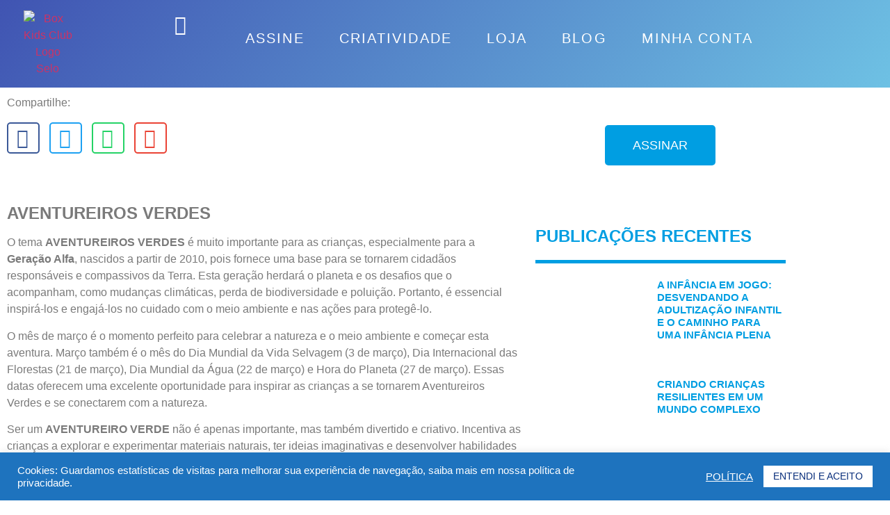

--- FILE ---
content_type: text/html; charset=UTF-8
request_url: https://boxkids.club/aventureiros-verdes
body_size: 60746
content:
<!doctype html>
<html lang="pt-BR">
<head>
	<meta charset="UTF-8">
		<meta name="viewport" content="width=device-width, initial-scale=1">
	<link rel="profile" href="http://gmpg.org/xfn/11">
	<title>Aventureiros Verdes - Box Kids Club</title>
<meta name='robots' content='max-image-preview:large' />
	<style>img:is([sizes="auto" i], [sizes^="auto," i]) { contain-intrinsic-size: 3000px 1500px }</style>
	<!-- Etiqueta do modo de consentimento do Google (gtag.js) dataLayer adicionada pelo Site Kit -->
<script type="text/javascript" id="google_gtagjs-js-consent-mode-data-layer">
/* <![CDATA[ */
window.dataLayer = window.dataLayer || [];function gtag(){dataLayer.push(arguments);}
gtag('consent', 'default', {"ad_personalization":"denied","ad_storage":"denied","ad_user_data":"denied","analytics_storage":"denied","functionality_storage":"denied","security_storage":"denied","personalization_storage":"denied","region":["AT","BE","BG","CH","CY","CZ","DE","DK","EE","ES","FI","FR","GB","GR","HR","HU","IE","IS","IT","LI","LT","LU","LV","MT","NL","NO","PL","PT","RO","SE","SI","SK"],"wait_for_update":500});
window._googlesitekitConsentCategoryMap = {"statistics":["analytics_storage"],"marketing":["ad_storage","ad_user_data","ad_personalization"],"functional":["functionality_storage","security_storage"],"preferences":["personalization_storage"]};
window._googlesitekitConsents = {"ad_personalization":"denied","ad_storage":"denied","ad_user_data":"denied","analytics_storage":"denied","functionality_storage":"denied","security_storage":"denied","personalization_storage":"denied","region":["AT","BE","BG","CH","CY","CZ","DE","DK","EE","ES","FI","FR","GB","GR","HR","HU","IE","IS","IT","LI","LT","LU","LV","MT","NL","NO","PL","PT","RO","SE","SI","SK"],"wait_for_update":500};
/* ]]> */
</script>
<!-- Fim da etiqueta do modo de consentimento do Google (gtag.js) dataLayer adicionada pelo Site Kit -->

<!-- This site is optimized with the Yoast SEO Premium plugin v13.3 - https://yoast.com/wordpress/plugins/seo/ -->
<meta name="description" content="O tema Aventureiros Verdes é muito importante para as crianças, pois fornece uma base para se tornarem cidadãos responsáveis e compassivos da Terra."/>
<meta name="robots" content="max-snippet:-1, max-image-preview:large, max-video-preview:-1"/>
<link rel="canonical" href="https://boxkids.club/aventureiros-verdes" />
<meta property="og:locale" content="pt_BR" />
<meta property="og:type" content="article" />
<meta property="og:title" content="Aventureiros Verdes - Box Kids Club" />
<meta property="og:description" content="O tema Aventureiros Verdes é muito importante para as crianças, pois fornece uma base para se tornarem cidadãos responsáveis e compassivos da Terra." />
<meta property="og:url" content="https://boxkids.club/aventureiros-verdes" />
<meta property="og:site_name" content="Box Kids Club" />
<meta property="article:publisher" content="https://www.facebook.com/boxkidsclub" />
<meta property="article:section" content="Box Kids Club" />
<meta property="article:published_time" content="2023-03-20T20:45:56+00:00" />
<meta property="article:modified_time" content="2023-03-22T23:26:53+00:00" />
<meta property="og:updated_time" content="2023-03-22T23:26:53+00:00" />
<meta name="twitter:card" content="summary" />
<meta name="twitter:description" content="O tema Aventureiros Verdes é muito importante para as crianças, pois fornece uma base para se tornarem cidadãos responsáveis e compassivos da Terra." />
<meta name="twitter:title" content="Aventureiros Verdes - Box Kids Club" />
<meta name="twitter:site" content="@boxkidsclub" />
<meta name="twitter:image" content="https://boxkids.club/wp-content/uploads/2023/03/Head-Blog.jpg" />
<meta name="twitter:creator" content="@boxkidsclub" />
<script type='application/ld+json' class='yoast-schema-graph yoast-schema-graph--main'>{"@context":"https://schema.org","@graph":[{"@type":"Organization","@id":"https://boxkids.club/#organization","name":"BOX KIDS CLUB","url":"https://boxkids.club/","sameAs":["https://www.facebook.com/boxkidsclub","https://www.instagram.com/boxkids_club/","https://twitter.com/boxkidsclub"],"logo":{"@type":"ImageObject","@id":"https://boxkids.club/#logo","inLanguage":"pt-BR","url":false,"caption":"BOX KIDS CLUB"},"image":{"@id":"https://boxkids.club/#logo"}},{"@type":"WebSite","@id":"https://boxkids.club/#website","url":"https://boxkids.club/","name":"Box Kids Club","inLanguage":"pt-BR","description":"Clube de Criatividade e Leitura para Crian\u00e7as!","publisher":{"@id":"https://boxkids.club/#organization"},"potentialAction":[{"@type":"SearchAction","target":"https://boxkids.club/?s={search_term_string}","query-input":"required name=search_term_string"}]},{"@type":"ImageObject","@id":"https://boxkids.club/aventureiros-verdes#primaryimage","inLanguage":"pt-BR","url":"https://boxkids.club/wp-content/uploads/2023/03/Head-Blog.jpg","width":300,"height":188},{"@type":"WebPage","@id":"https://boxkids.club/aventureiros-verdes#webpage","url":"https://boxkids.club/aventureiros-verdes","name":"Aventureiros Verdes - Box Kids Club","isPartOf":{"@id":"https://boxkids.club/#website"},"inLanguage":"pt-BR","primaryImageOfPage":{"@id":"https://boxkids.club/aventureiros-verdes#primaryimage"},"datePublished":"2023-03-20T20:45:56+00:00","dateModified":"2023-03-22T23:26:53+00:00","description":"O tema Aventureiros Verdes \u00e9 muito importante para as crian\u00e7as, pois fornece uma base para se tornarem cidad\u00e3os respons\u00e1veis e compassivos da Terra.","potentialAction":[{"@type":"ReadAction","target":["https://boxkids.club/aventureiros-verdes"]}]},{"@type":"Article","@id":"https://boxkids.club/aventureiros-verdes#article","isPartOf":{"@id":"https://boxkids.club/aventureiros-verdes#webpage"},"author":{"@id":"https://boxkids.club/#/schema/person/1d33ba3a0aceea91574e06000f48399a"},"headline":"AVENTUREIROS VERDES","datePublished":"2023-03-20T20:45:56+00:00","dateModified":"2023-03-22T23:26:53+00:00","commentCount":0,"mainEntityOfPage":{"@id":"https://boxkids.club/aventureiros-verdes#webpage"},"publisher":{"@id":"https://boxkids.club/#organization"},"image":{"@id":"https://boxkids.club/aventureiros-verdes#primaryimage"},"articleSection":"Box Kids Club","inLanguage":"pt-BR"},{"@type":["Person"],"@id":"https://boxkids.club/#/schema/person/1d33ba3a0aceea91574e06000f48399a","name":"Roger Chain","sameAs":[]}]}</script>
<!-- / Yoast SEO Premium plugin. -->

<link rel='dns-prefetch' href='//www.google.com' />
<link rel='dns-prefetch' href='//capi-automation.s3.us-east-2.amazonaws.com' />
<link rel='dns-prefetch' href='//www.googletagmanager.com' />
<link rel="alternate" type="application/rss+xml" title="Feed para Box Kids Club &raquo;" href="https://boxkids.club/feed" />
<link rel="alternate" type="application/rss+xml" title="Feed de comentários para Box Kids Club &raquo;" href="https://boxkids.club/comments/feed" />
<script type="text/javascript">
/* <![CDATA[ */
window._wpemojiSettings = {"baseUrl":"https:\/\/s.w.org\/images\/core\/emoji\/16.0.1\/72x72\/","ext":".png","svgUrl":"https:\/\/s.w.org\/images\/core\/emoji\/16.0.1\/svg\/","svgExt":".svg","source":{"concatemoji":"https:\/\/boxkids.club\/wp-includes\/js\/wp-emoji-release.min.js?ver=076f783152664ecce49b1bfc9530d3d1"}};
/*! This file is auto-generated */
!function(s,n){var o,i,e;function c(e){try{var t={supportTests:e,timestamp:(new Date).valueOf()};sessionStorage.setItem(o,JSON.stringify(t))}catch(e){}}function p(e,t,n){e.clearRect(0,0,e.canvas.width,e.canvas.height),e.fillText(t,0,0);var t=new Uint32Array(e.getImageData(0,0,e.canvas.width,e.canvas.height).data),a=(e.clearRect(0,0,e.canvas.width,e.canvas.height),e.fillText(n,0,0),new Uint32Array(e.getImageData(0,0,e.canvas.width,e.canvas.height).data));return t.every(function(e,t){return e===a[t]})}function u(e,t){e.clearRect(0,0,e.canvas.width,e.canvas.height),e.fillText(t,0,0);for(var n=e.getImageData(16,16,1,1),a=0;a<n.data.length;a++)if(0!==n.data[a])return!1;return!0}function f(e,t,n,a){switch(t){case"flag":return n(e,"\ud83c\udff3\ufe0f\u200d\u26a7\ufe0f","\ud83c\udff3\ufe0f\u200b\u26a7\ufe0f")?!1:!n(e,"\ud83c\udde8\ud83c\uddf6","\ud83c\udde8\u200b\ud83c\uddf6")&&!n(e,"\ud83c\udff4\udb40\udc67\udb40\udc62\udb40\udc65\udb40\udc6e\udb40\udc67\udb40\udc7f","\ud83c\udff4\u200b\udb40\udc67\u200b\udb40\udc62\u200b\udb40\udc65\u200b\udb40\udc6e\u200b\udb40\udc67\u200b\udb40\udc7f");case"emoji":return!a(e,"\ud83e\udedf")}return!1}function g(e,t,n,a){var r="undefined"!=typeof WorkerGlobalScope&&self instanceof WorkerGlobalScope?new OffscreenCanvas(300,150):s.createElement("canvas"),o=r.getContext("2d",{willReadFrequently:!0}),i=(o.textBaseline="top",o.font="600 32px Arial",{});return e.forEach(function(e){i[e]=t(o,e,n,a)}),i}function t(e){var t=s.createElement("script");t.src=e,t.defer=!0,s.head.appendChild(t)}"undefined"!=typeof Promise&&(o="wpEmojiSettingsSupports",i=["flag","emoji"],n.supports={everything:!0,everythingExceptFlag:!0},e=new Promise(function(e){s.addEventListener("DOMContentLoaded",e,{once:!0})}),new Promise(function(t){var n=function(){try{var e=JSON.parse(sessionStorage.getItem(o));if("object"==typeof e&&"number"==typeof e.timestamp&&(new Date).valueOf()<e.timestamp+604800&&"object"==typeof e.supportTests)return e.supportTests}catch(e){}return null}();if(!n){if("undefined"!=typeof Worker&&"undefined"!=typeof OffscreenCanvas&&"undefined"!=typeof URL&&URL.createObjectURL&&"undefined"!=typeof Blob)try{var e="postMessage("+g.toString()+"("+[JSON.stringify(i),f.toString(),p.toString(),u.toString()].join(",")+"));",a=new Blob([e],{type:"text/javascript"}),r=new Worker(URL.createObjectURL(a),{name:"wpTestEmojiSupports"});return void(r.onmessage=function(e){c(n=e.data),r.terminate(),t(n)})}catch(e){}c(n=g(i,f,p,u))}t(n)}).then(function(e){for(var t in e)n.supports[t]=e[t],n.supports.everything=n.supports.everything&&n.supports[t],"flag"!==t&&(n.supports.everythingExceptFlag=n.supports.everythingExceptFlag&&n.supports[t]);n.supports.everythingExceptFlag=n.supports.everythingExceptFlag&&!n.supports.flag,n.DOMReady=!1,n.readyCallback=function(){n.DOMReady=!0}}).then(function(){return e}).then(function(){var e;n.supports.everything||(n.readyCallback(),(e=n.source||{}).concatemoji?t(e.concatemoji):e.wpemoji&&e.twemoji&&(t(e.twemoji),t(e.wpemoji)))}))}((window,document),window._wpemojiSettings);
/* ]]> */
</script>

<style id='wp-emoji-styles-inline-css' type='text/css'>

	img.wp-smiley, img.emoji {
		display: inline !important;
		border: none !important;
		box-shadow: none !important;
		height: 1em !important;
		width: 1em !important;
		margin: 0 0.07em !important;
		vertical-align: -0.1em !important;
		background: none !important;
		padding: 0 !important;
	}
</style>
<style id='classic-theme-styles-inline-css' type='text/css'>
/*! This file is auto-generated */
.wp-block-button__link{color:#fff;background-color:#32373c;border-radius:9999px;box-shadow:none;text-decoration:none;padding:calc(.667em + 2px) calc(1.333em + 2px);font-size:1.125em}.wp-block-file__button{background:#32373c;color:#fff;text-decoration:none}
</style>
<style id='global-styles-inline-css' type='text/css'>
:root{--wp--preset--aspect-ratio--square: 1;--wp--preset--aspect-ratio--4-3: 4/3;--wp--preset--aspect-ratio--3-4: 3/4;--wp--preset--aspect-ratio--3-2: 3/2;--wp--preset--aspect-ratio--2-3: 2/3;--wp--preset--aspect-ratio--16-9: 16/9;--wp--preset--aspect-ratio--9-16: 9/16;--wp--preset--color--black: #000000;--wp--preset--color--cyan-bluish-gray: #abb8c3;--wp--preset--color--white: #ffffff;--wp--preset--color--pale-pink: #f78da7;--wp--preset--color--vivid-red: #cf2e2e;--wp--preset--color--luminous-vivid-orange: #ff6900;--wp--preset--color--luminous-vivid-amber: #fcb900;--wp--preset--color--light-green-cyan: #7bdcb5;--wp--preset--color--vivid-green-cyan: #00d084;--wp--preset--color--pale-cyan-blue: #8ed1fc;--wp--preset--color--vivid-cyan-blue: #0693e3;--wp--preset--color--vivid-purple: #9b51e0;--wp--preset--gradient--vivid-cyan-blue-to-vivid-purple: linear-gradient(135deg,rgba(6,147,227,1) 0%,rgb(155,81,224) 100%);--wp--preset--gradient--light-green-cyan-to-vivid-green-cyan: linear-gradient(135deg,rgb(122,220,180) 0%,rgb(0,208,130) 100%);--wp--preset--gradient--luminous-vivid-amber-to-luminous-vivid-orange: linear-gradient(135deg,rgba(252,185,0,1) 0%,rgba(255,105,0,1) 100%);--wp--preset--gradient--luminous-vivid-orange-to-vivid-red: linear-gradient(135deg,rgba(255,105,0,1) 0%,rgb(207,46,46) 100%);--wp--preset--gradient--very-light-gray-to-cyan-bluish-gray: linear-gradient(135deg,rgb(238,238,238) 0%,rgb(169,184,195) 100%);--wp--preset--gradient--cool-to-warm-spectrum: linear-gradient(135deg,rgb(74,234,220) 0%,rgb(151,120,209) 20%,rgb(207,42,186) 40%,rgb(238,44,130) 60%,rgb(251,105,98) 80%,rgb(254,248,76) 100%);--wp--preset--gradient--blush-light-purple: linear-gradient(135deg,rgb(255,206,236) 0%,rgb(152,150,240) 100%);--wp--preset--gradient--blush-bordeaux: linear-gradient(135deg,rgb(254,205,165) 0%,rgb(254,45,45) 50%,rgb(107,0,62) 100%);--wp--preset--gradient--luminous-dusk: linear-gradient(135deg,rgb(255,203,112) 0%,rgb(199,81,192) 50%,rgb(65,88,208) 100%);--wp--preset--gradient--pale-ocean: linear-gradient(135deg,rgb(255,245,203) 0%,rgb(182,227,212) 50%,rgb(51,167,181) 100%);--wp--preset--gradient--electric-grass: linear-gradient(135deg,rgb(202,248,128) 0%,rgb(113,206,126) 100%);--wp--preset--gradient--midnight: linear-gradient(135deg,rgb(2,3,129) 0%,rgb(40,116,252) 100%);--wp--preset--font-size--small: 13px;--wp--preset--font-size--medium: 20px;--wp--preset--font-size--large: 36px;--wp--preset--font-size--x-large: 42px;--wp--preset--spacing--20: 0.44rem;--wp--preset--spacing--30: 0.67rem;--wp--preset--spacing--40: 1rem;--wp--preset--spacing--50: 1.5rem;--wp--preset--spacing--60: 2.25rem;--wp--preset--spacing--70: 3.38rem;--wp--preset--spacing--80: 5.06rem;--wp--preset--shadow--natural: 6px 6px 9px rgba(0, 0, 0, 0.2);--wp--preset--shadow--deep: 12px 12px 50px rgba(0, 0, 0, 0.4);--wp--preset--shadow--sharp: 6px 6px 0px rgba(0, 0, 0, 0.2);--wp--preset--shadow--outlined: 6px 6px 0px -3px rgba(255, 255, 255, 1), 6px 6px rgba(0, 0, 0, 1);--wp--preset--shadow--crisp: 6px 6px 0px rgba(0, 0, 0, 1);}:where(.is-layout-flex){gap: 0.5em;}:where(.is-layout-grid){gap: 0.5em;}body .is-layout-flex{display: flex;}.is-layout-flex{flex-wrap: wrap;align-items: center;}.is-layout-flex > :is(*, div){margin: 0;}body .is-layout-grid{display: grid;}.is-layout-grid > :is(*, div){margin: 0;}:where(.wp-block-columns.is-layout-flex){gap: 2em;}:where(.wp-block-columns.is-layout-grid){gap: 2em;}:where(.wp-block-post-template.is-layout-flex){gap: 1.25em;}:where(.wp-block-post-template.is-layout-grid){gap: 1.25em;}.has-black-color{color: var(--wp--preset--color--black) !important;}.has-cyan-bluish-gray-color{color: var(--wp--preset--color--cyan-bluish-gray) !important;}.has-white-color{color: var(--wp--preset--color--white) !important;}.has-pale-pink-color{color: var(--wp--preset--color--pale-pink) !important;}.has-vivid-red-color{color: var(--wp--preset--color--vivid-red) !important;}.has-luminous-vivid-orange-color{color: var(--wp--preset--color--luminous-vivid-orange) !important;}.has-luminous-vivid-amber-color{color: var(--wp--preset--color--luminous-vivid-amber) !important;}.has-light-green-cyan-color{color: var(--wp--preset--color--light-green-cyan) !important;}.has-vivid-green-cyan-color{color: var(--wp--preset--color--vivid-green-cyan) !important;}.has-pale-cyan-blue-color{color: var(--wp--preset--color--pale-cyan-blue) !important;}.has-vivid-cyan-blue-color{color: var(--wp--preset--color--vivid-cyan-blue) !important;}.has-vivid-purple-color{color: var(--wp--preset--color--vivid-purple) !important;}.has-black-background-color{background-color: var(--wp--preset--color--black) !important;}.has-cyan-bluish-gray-background-color{background-color: var(--wp--preset--color--cyan-bluish-gray) !important;}.has-white-background-color{background-color: var(--wp--preset--color--white) !important;}.has-pale-pink-background-color{background-color: var(--wp--preset--color--pale-pink) !important;}.has-vivid-red-background-color{background-color: var(--wp--preset--color--vivid-red) !important;}.has-luminous-vivid-orange-background-color{background-color: var(--wp--preset--color--luminous-vivid-orange) !important;}.has-luminous-vivid-amber-background-color{background-color: var(--wp--preset--color--luminous-vivid-amber) !important;}.has-light-green-cyan-background-color{background-color: var(--wp--preset--color--light-green-cyan) !important;}.has-vivid-green-cyan-background-color{background-color: var(--wp--preset--color--vivid-green-cyan) !important;}.has-pale-cyan-blue-background-color{background-color: var(--wp--preset--color--pale-cyan-blue) !important;}.has-vivid-cyan-blue-background-color{background-color: var(--wp--preset--color--vivid-cyan-blue) !important;}.has-vivid-purple-background-color{background-color: var(--wp--preset--color--vivid-purple) !important;}.has-black-border-color{border-color: var(--wp--preset--color--black) !important;}.has-cyan-bluish-gray-border-color{border-color: var(--wp--preset--color--cyan-bluish-gray) !important;}.has-white-border-color{border-color: var(--wp--preset--color--white) !important;}.has-pale-pink-border-color{border-color: var(--wp--preset--color--pale-pink) !important;}.has-vivid-red-border-color{border-color: var(--wp--preset--color--vivid-red) !important;}.has-luminous-vivid-orange-border-color{border-color: var(--wp--preset--color--luminous-vivid-orange) !important;}.has-luminous-vivid-amber-border-color{border-color: var(--wp--preset--color--luminous-vivid-amber) !important;}.has-light-green-cyan-border-color{border-color: var(--wp--preset--color--light-green-cyan) !important;}.has-vivid-green-cyan-border-color{border-color: var(--wp--preset--color--vivid-green-cyan) !important;}.has-pale-cyan-blue-border-color{border-color: var(--wp--preset--color--pale-cyan-blue) !important;}.has-vivid-cyan-blue-border-color{border-color: var(--wp--preset--color--vivid-cyan-blue) !important;}.has-vivid-purple-border-color{border-color: var(--wp--preset--color--vivid-purple) !important;}.has-vivid-cyan-blue-to-vivid-purple-gradient-background{background: var(--wp--preset--gradient--vivid-cyan-blue-to-vivid-purple) !important;}.has-light-green-cyan-to-vivid-green-cyan-gradient-background{background: var(--wp--preset--gradient--light-green-cyan-to-vivid-green-cyan) !important;}.has-luminous-vivid-amber-to-luminous-vivid-orange-gradient-background{background: var(--wp--preset--gradient--luminous-vivid-amber-to-luminous-vivid-orange) !important;}.has-luminous-vivid-orange-to-vivid-red-gradient-background{background: var(--wp--preset--gradient--luminous-vivid-orange-to-vivid-red) !important;}.has-very-light-gray-to-cyan-bluish-gray-gradient-background{background: var(--wp--preset--gradient--very-light-gray-to-cyan-bluish-gray) !important;}.has-cool-to-warm-spectrum-gradient-background{background: var(--wp--preset--gradient--cool-to-warm-spectrum) !important;}.has-blush-light-purple-gradient-background{background: var(--wp--preset--gradient--blush-light-purple) !important;}.has-blush-bordeaux-gradient-background{background: var(--wp--preset--gradient--blush-bordeaux) !important;}.has-luminous-dusk-gradient-background{background: var(--wp--preset--gradient--luminous-dusk) !important;}.has-pale-ocean-gradient-background{background: var(--wp--preset--gradient--pale-ocean) !important;}.has-electric-grass-gradient-background{background: var(--wp--preset--gradient--electric-grass) !important;}.has-midnight-gradient-background{background: var(--wp--preset--gradient--midnight) !important;}.has-small-font-size{font-size: var(--wp--preset--font-size--small) !important;}.has-medium-font-size{font-size: var(--wp--preset--font-size--medium) !important;}.has-large-font-size{font-size: var(--wp--preset--font-size--large) !important;}.has-x-large-font-size{font-size: var(--wp--preset--font-size--x-large) !important;}
:where(.wp-block-post-template.is-layout-flex){gap: 1.25em;}:where(.wp-block-post-template.is-layout-grid){gap: 1.25em;}
:where(.wp-block-columns.is-layout-flex){gap: 2em;}:where(.wp-block-columns.is-layout-grid){gap: 2em;}
:root :where(.wp-block-pullquote){font-size: 1.5em;line-height: 1.6;}
</style>
<link rel='stylesheet' id='cookie-law-info-css' href='https://boxkids.club/wp-content/plugins/cookie-law-info/legacy/public/css/cookie-law-info-public.css?ver=3.3.9.1' type='text/css' media='all' />
<link rel='stylesheet' id='cookie-law-info-gdpr-css' href='https://boxkids.club/wp-content/plugins/cookie-law-info/legacy/public/css/cookie-law-info-gdpr.css?ver=3.3.9.1' type='text/css' media='all' />
<link rel='stylesheet' id='tgwc-google-font-css' href='https://boxkids.club/wp-content/uploads/customize-my-account-page-for-woocommerce/font/font.css?ver=1721677933' type='text/css' media='all' />
<link rel='stylesheet' id='woocommerce-layout-css' href='https://boxkids.club/wp-content/plugins/woocommerce/assets/css/woocommerce-layout.css?ver=10.4.3' type='text/css' media='all' />
<link rel='stylesheet' id='woocommerce-smallscreen-css' href='https://boxkids.club/wp-content/plugins/woocommerce/assets/css/woocommerce-smallscreen.css?ver=10.4.3' type='text/css' media='only screen and (max-width: 768px)' />
<link rel='stylesheet' id='woocommerce-general-css' href='https://boxkids.club/wp-content/plugins/woocommerce/assets/css/woocommerce.css?ver=10.4.3' type='text/css' media='all' />
<style id='woocommerce-inline-inline-css' type='text/css'>
.woocommerce form .form-row .required { visibility: visible; }
</style>
<link rel='stylesheet' id='affwp-forms-css' href='https://boxkids.club/wp-content/plugins/affiliate-wp/assets/css/forms.min.css?ver=2.27.2' type='text/css' media='all' />
<link rel='stylesheet' id='wcsatt-css-css' href='https://boxkids.club/wp-content/plugins/woocommerce-all-products-for-subscriptions/assets/css/frontend/woocommerce.css?ver=4.1.4' type='text/css' media='all' />
<link rel='stylesheet' id='hello-elementor-css' href='https://boxkids.club/wp-content/themes/hello-elementor-debug/style.min.css?ver=2.2.0' type='text/css' media='all' />
<link rel='stylesheet' id='hello-elementor-theme-style-css' href='https://boxkids.club/wp-content/themes/hello-elementor-debug/theme.min.css?ver=2.2.0' type='text/css' media='all' />
<link rel='stylesheet' id='elementor-frontend-css' href='https://boxkids.club/wp-content/plugins/elementor/assets/css/frontend.min.css?ver=3.34.2' type='text/css' media='all' />
<style id='elementor-frontend-inline-css' type='text/css'>
@-webkit-keyframes ha_fadeIn{0%{opacity:0}to{opacity:1}}@keyframes ha_fadeIn{0%{opacity:0}to{opacity:1}}@-webkit-keyframes ha_zoomIn{0%{opacity:0;-webkit-transform:scale3d(.3,.3,.3);transform:scale3d(.3,.3,.3)}50%{opacity:1}}@keyframes ha_zoomIn{0%{opacity:0;-webkit-transform:scale3d(.3,.3,.3);transform:scale3d(.3,.3,.3)}50%{opacity:1}}@-webkit-keyframes ha_rollIn{0%{opacity:0;-webkit-transform:translate3d(-100%,0,0) rotate3d(0,0,1,-120deg);transform:translate3d(-100%,0,0) rotate3d(0,0,1,-120deg)}to{opacity:1}}@keyframes ha_rollIn{0%{opacity:0;-webkit-transform:translate3d(-100%,0,0) rotate3d(0,0,1,-120deg);transform:translate3d(-100%,0,0) rotate3d(0,0,1,-120deg)}to{opacity:1}}@-webkit-keyframes ha_bounce{0%,20%,53%,to{-webkit-animation-timing-function:cubic-bezier(.215,.61,.355,1);animation-timing-function:cubic-bezier(.215,.61,.355,1)}40%,43%{-webkit-transform:translate3d(0,-30px,0) scaleY(1.1);transform:translate3d(0,-30px,0) scaleY(1.1);-webkit-animation-timing-function:cubic-bezier(.755,.05,.855,.06);animation-timing-function:cubic-bezier(.755,.05,.855,.06)}70%{-webkit-transform:translate3d(0,-15px,0) scaleY(1.05);transform:translate3d(0,-15px,0) scaleY(1.05);-webkit-animation-timing-function:cubic-bezier(.755,.05,.855,.06);animation-timing-function:cubic-bezier(.755,.05,.855,.06)}80%{-webkit-transition-timing-function:cubic-bezier(.215,.61,.355,1);transition-timing-function:cubic-bezier(.215,.61,.355,1);-webkit-transform:translate3d(0,0,0) scaleY(.95);transform:translate3d(0,0,0) scaleY(.95)}90%{-webkit-transform:translate3d(0,-4px,0) scaleY(1.02);transform:translate3d(0,-4px,0) scaleY(1.02)}}@keyframes ha_bounce{0%,20%,53%,to{-webkit-animation-timing-function:cubic-bezier(.215,.61,.355,1);animation-timing-function:cubic-bezier(.215,.61,.355,1)}40%,43%{-webkit-transform:translate3d(0,-30px,0) scaleY(1.1);transform:translate3d(0,-30px,0) scaleY(1.1);-webkit-animation-timing-function:cubic-bezier(.755,.05,.855,.06);animation-timing-function:cubic-bezier(.755,.05,.855,.06)}70%{-webkit-transform:translate3d(0,-15px,0) scaleY(1.05);transform:translate3d(0,-15px,0) scaleY(1.05);-webkit-animation-timing-function:cubic-bezier(.755,.05,.855,.06);animation-timing-function:cubic-bezier(.755,.05,.855,.06)}80%{-webkit-transition-timing-function:cubic-bezier(.215,.61,.355,1);transition-timing-function:cubic-bezier(.215,.61,.355,1);-webkit-transform:translate3d(0,0,0) scaleY(.95);transform:translate3d(0,0,0) scaleY(.95)}90%{-webkit-transform:translate3d(0,-4px,0) scaleY(1.02);transform:translate3d(0,-4px,0) scaleY(1.02)}}@-webkit-keyframes ha_bounceIn{0%,20%,40%,60%,80%,to{-webkit-animation-timing-function:cubic-bezier(.215,.61,.355,1);animation-timing-function:cubic-bezier(.215,.61,.355,1)}0%{opacity:0;-webkit-transform:scale3d(.3,.3,.3);transform:scale3d(.3,.3,.3)}20%{-webkit-transform:scale3d(1.1,1.1,1.1);transform:scale3d(1.1,1.1,1.1)}40%{-webkit-transform:scale3d(.9,.9,.9);transform:scale3d(.9,.9,.9)}60%{opacity:1;-webkit-transform:scale3d(1.03,1.03,1.03);transform:scale3d(1.03,1.03,1.03)}80%{-webkit-transform:scale3d(.97,.97,.97);transform:scale3d(.97,.97,.97)}to{opacity:1}}@keyframes ha_bounceIn{0%,20%,40%,60%,80%,to{-webkit-animation-timing-function:cubic-bezier(.215,.61,.355,1);animation-timing-function:cubic-bezier(.215,.61,.355,1)}0%{opacity:0;-webkit-transform:scale3d(.3,.3,.3);transform:scale3d(.3,.3,.3)}20%{-webkit-transform:scale3d(1.1,1.1,1.1);transform:scale3d(1.1,1.1,1.1)}40%{-webkit-transform:scale3d(.9,.9,.9);transform:scale3d(.9,.9,.9)}60%{opacity:1;-webkit-transform:scale3d(1.03,1.03,1.03);transform:scale3d(1.03,1.03,1.03)}80%{-webkit-transform:scale3d(.97,.97,.97);transform:scale3d(.97,.97,.97)}to{opacity:1}}@-webkit-keyframes ha_flipInX{0%{opacity:0;-webkit-transform:perspective(400px) rotate3d(1,0,0,90deg);transform:perspective(400px) rotate3d(1,0,0,90deg);-webkit-animation-timing-function:ease-in;animation-timing-function:ease-in}40%{-webkit-transform:perspective(400px) rotate3d(1,0,0,-20deg);transform:perspective(400px) rotate3d(1,0,0,-20deg);-webkit-animation-timing-function:ease-in;animation-timing-function:ease-in}60%{opacity:1;-webkit-transform:perspective(400px) rotate3d(1,0,0,10deg);transform:perspective(400px) rotate3d(1,0,0,10deg)}80%{-webkit-transform:perspective(400px) rotate3d(1,0,0,-5deg);transform:perspective(400px) rotate3d(1,0,0,-5deg)}}@keyframes ha_flipInX{0%{opacity:0;-webkit-transform:perspective(400px) rotate3d(1,0,0,90deg);transform:perspective(400px) rotate3d(1,0,0,90deg);-webkit-animation-timing-function:ease-in;animation-timing-function:ease-in}40%{-webkit-transform:perspective(400px) rotate3d(1,0,0,-20deg);transform:perspective(400px) rotate3d(1,0,0,-20deg);-webkit-animation-timing-function:ease-in;animation-timing-function:ease-in}60%{opacity:1;-webkit-transform:perspective(400px) rotate3d(1,0,0,10deg);transform:perspective(400px) rotate3d(1,0,0,10deg)}80%{-webkit-transform:perspective(400px) rotate3d(1,0,0,-5deg);transform:perspective(400px) rotate3d(1,0,0,-5deg)}}@-webkit-keyframes ha_flipInY{0%{opacity:0;-webkit-transform:perspective(400px) rotate3d(0,1,0,90deg);transform:perspective(400px) rotate3d(0,1,0,90deg);-webkit-animation-timing-function:ease-in;animation-timing-function:ease-in}40%{-webkit-transform:perspective(400px) rotate3d(0,1,0,-20deg);transform:perspective(400px) rotate3d(0,1,0,-20deg);-webkit-animation-timing-function:ease-in;animation-timing-function:ease-in}60%{opacity:1;-webkit-transform:perspective(400px) rotate3d(0,1,0,10deg);transform:perspective(400px) rotate3d(0,1,0,10deg)}80%{-webkit-transform:perspective(400px) rotate3d(0,1,0,-5deg);transform:perspective(400px) rotate3d(0,1,0,-5deg)}}@keyframes ha_flipInY{0%{opacity:0;-webkit-transform:perspective(400px) rotate3d(0,1,0,90deg);transform:perspective(400px) rotate3d(0,1,0,90deg);-webkit-animation-timing-function:ease-in;animation-timing-function:ease-in}40%{-webkit-transform:perspective(400px) rotate3d(0,1,0,-20deg);transform:perspective(400px) rotate3d(0,1,0,-20deg);-webkit-animation-timing-function:ease-in;animation-timing-function:ease-in}60%{opacity:1;-webkit-transform:perspective(400px) rotate3d(0,1,0,10deg);transform:perspective(400px) rotate3d(0,1,0,10deg)}80%{-webkit-transform:perspective(400px) rotate3d(0,1,0,-5deg);transform:perspective(400px) rotate3d(0,1,0,-5deg)}}@-webkit-keyframes ha_swing{20%{-webkit-transform:rotate3d(0,0,1,15deg);transform:rotate3d(0,0,1,15deg)}40%{-webkit-transform:rotate3d(0,0,1,-10deg);transform:rotate3d(0,0,1,-10deg)}60%{-webkit-transform:rotate3d(0,0,1,5deg);transform:rotate3d(0,0,1,5deg)}80%{-webkit-transform:rotate3d(0,0,1,-5deg);transform:rotate3d(0,0,1,-5deg)}}@keyframes ha_swing{20%{-webkit-transform:rotate3d(0,0,1,15deg);transform:rotate3d(0,0,1,15deg)}40%{-webkit-transform:rotate3d(0,0,1,-10deg);transform:rotate3d(0,0,1,-10deg)}60%{-webkit-transform:rotate3d(0,0,1,5deg);transform:rotate3d(0,0,1,5deg)}80%{-webkit-transform:rotate3d(0,0,1,-5deg);transform:rotate3d(0,0,1,-5deg)}}@-webkit-keyframes ha_slideInDown{0%{visibility:visible;-webkit-transform:translate3d(0,-100%,0);transform:translate3d(0,-100%,0)}}@keyframes ha_slideInDown{0%{visibility:visible;-webkit-transform:translate3d(0,-100%,0);transform:translate3d(0,-100%,0)}}@-webkit-keyframes ha_slideInUp{0%{visibility:visible;-webkit-transform:translate3d(0,100%,0);transform:translate3d(0,100%,0)}}@keyframes ha_slideInUp{0%{visibility:visible;-webkit-transform:translate3d(0,100%,0);transform:translate3d(0,100%,0)}}@-webkit-keyframes ha_slideInLeft{0%{visibility:visible;-webkit-transform:translate3d(-100%,0,0);transform:translate3d(-100%,0,0)}}@keyframes ha_slideInLeft{0%{visibility:visible;-webkit-transform:translate3d(-100%,0,0);transform:translate3d(-100%,0,0)}}@-webkit-keyframes ha_slideInRight{0%{visibility:visible;-webkit-transform:translate3d(100%,0,0);transform:translate3d(100%,0,0)}}@keyframes ha_slideInRight{0%{visibility:visible;-webkit-transform:translate3d(100%,0,0);transform:translate3d(100%,0,0)}}.ha_fadeIn{-webkit-animation-name:ha_fadeIn;animation-name:ha_fadeIn}.ha_zoomIn{-webkit-animation-name:ha_zoomIn;animation-name:ha_zoomIn}.ha_rollIn{-webkit-animation-name:ha_rollIn;animation-name:ha_rollIn}.ha_bounce{-webkit-transform-origin:center bottom;-ms-transform-origin:center bottom;transform-origin:center bottom;-webkit-animation-name:ha_bounce;animation-name:ha_bounce}.ha_bounceIn{-webkit-animation-name:ha_bounceIn;animation-name:ha_bounceIn;-webkit-animation-duration:.75s;-webkit-animation-duration:calc(var(--animate-duration)*.75);animation-duration:.75s;animation-duration:calc(var(--animate-duration)*.75)}.ha_flipInX,.ha_flipInY{-webkit-animation-name:ha_flipInX;animation-name:ha_flipInX;-webkit-backface-visibility:visible!important;backface-visibility:visible!important}.ha_flipInY{-webkit-animation-name:ha_flipInY;animation-name:ha_flipInY}.ha_swing{-webkit-transform-origin:top center;-ms-transform-origin:top center;transform-origin:top center;-webkit-animation-name:ha_swing;animation-name:ha_swing}.ha_slideInDown{-webkit-animation-name:ha_slideInDown;animation-name:ha_slideInDown}.ha_slideInUp{-webkit-animation-name:ha_slideInUp;animation-name:ha_slideInUp}.ha_slideInLeft{-webkit-animation-name:ha_slideInLeft;animation-name:ha_slideInLeft}.ha_slideInRight{-webkit-animation-name:ha_slideInRight;animation-name:ha_slideInRight}.ha-css-transform-yes{-webkit-transition-duration:var(--ha-tfx-transition-duration, .2s);transition-duration:var(--ha-tfx-transition-duration, .2s);-webkit-transition-property:-webkit-transform;transition-property:transform;transition-property:transform,-webkit-transform;-webkit-transform:translate(var(--ha-tfx-translate-x, 0),var(--ha-tfx-translate-y, 0)) scale(var(--ha-tfx-scale-x, 1),var(--ha-tfx-scale-y, 1)) skew(var(--ha-tfx-skew-x, 0),var(--ha-tfx-skew-y, 0)) rotateX(var(--ha-tfx-rotate-x, 0)) rotateY(var(--ha-tfx-rotate-y, 0)) rotateZ(var(--ha-tfx-rotate-z, 0));transform:translate(var(--ha-tfx-translate-x, 0),var(--ha-tfx-translate-y, 0)) scale(var(--ha-tfx-scale-x, 1),var(--ha-tfx-scale-y, 1)) skew(var(--ha-tfx-skew-x, 0),var(--ha-tfx-skew-y, 0)) rotateX(var(--ha-tfx-rotate-x, 0)) rotateY(var(--ha-tfx-rotate-y, 0)) rotateZ(var(--ha-tfx-rotate-z, 0))}.ha-css-transform-yes:hover{-webkit-transform:translate(var(--ha-tfx-translate-x-hover, var(--ha-tfx-translate-x, 0)),var(--ha-tfx-translate-y-hover, var(--ha-tfx-translate-y, 0))) scale(var(--ha-tfx-scale-x-hover, var(--ha-tfx-scale-x, 1)),var(--ha-tfx-scale-y-hover, var(--ha-tfx-scale-y, 1))) skew(var(--ha-tfx-skew-x-hover, var(--ha-tfx-skew-x, 0)),var(--ha-tfx-skew-y-hover, var(--ha-tfx-skew-y, 0))) rotateX(var(--ha-tfx-rotate-x-hover, var(--ha-tfx-rotate-x, 0))) rotateY(var(--ha-tfx-rotate-y-hover, var(--ha-tfx-rotate-y, 0))) rotateZ(var(--ha-tfx-rotate-z-hover, var(--ha-tfx-rotate-z, 0)));transform:translate(var(--ha-tfx-translate-x-hover, var(--ha-tfx-translate-x, 0)),var(--ha-tfx-translate-y-hover, var(--ha-tfx-translate-y, 0))) scale(var(--ha-tfx-scale-x-hover, var(--ha-tfx-scale-x, 1)),var(--ha-tfx-scale-y-hover, var(--ha-tfx-scale-y, 1))) skew(var(--ha-tfx-skew-x-hover, var(--ha-tfx-skew-x, 0)),var(--ha-tfx-skew-y-hover, var(--ha-tfx-skew-y, 0))) rotateX(var(--ha-tfx-rotate-x-hover, var(--ha-tfx-rotate-x, 0))) rotateY(var(--ha-tfx-rotate-y-hover, var(--ha-tfx-rotate-y, 0))) rotateZ(var(--ha-tfx-rotate-z-hover, var(--ha-tfx-rotate-z, 0)))}.happy-addon>.elementor-widget-container{word-wrap:break-word;overflow-wrap:break-word}.happy-addon>.elementor-widget-container,.happy-addon>.elementor-widget-container *{-webkit-box-sizing:border-box;box-sizing:border-box}.happy-addon p:empty{display:none}.happy-addon .elementor-inline-editing{min-height:auto!important}.happy-addon-pro img{max-width:100%;height:auto;-o-object-fit:cover;object-fit:cover}.ha-screen-reader-text{position:absolute;overflow:hidden;clip:rect(1px,1px,1px,1px);margin:-1px;padding:0;width:1px;height:1px;border:0;word-wrap:normal!important;-webkit-clip-path:inset(50%);clip-path:inset(50%)}.ha-has-bg-overlay>.elementor-widget-container{position:relative;z-index:1}.ha-has-bg-overlay>.elementor-widget-container:before{position:absolute;top:0;left:0;z-index:-1;width:100%;height:100%;content:""}.ha-popup--is-enabled .ha-js-popup,.ha-popup--is-enabled .ha-js-popup img{cursor:-webkit-zoom-in!important;cursor:zoom-in!important}.mfp-wrap .mfp-arrow,.mfp-wrap .mfp-close{background-color:transparent}.mfp-wrap .mfp-arrow:focus,.mfp-wrap .mfp-close:focus{outline-width:thin}.ha-advanced-tooltip-enable{position:relative;cursor:pointer;--ha-tooltip-arrow-color:black;--ha-tooltip-arrow-distance:0}.ha-advanced-tooltip-enable .ha-advanced-tooltip-content{position:absolute;z-index:999;display:none;padding:5px 0;width:120px;height:auto;border-radius:6px;background-color:#000;color:#fff;text-align:center;opacity:0}.ha-advanced-tooltip-enable .ha-advanced-tooltip-content::after{position:absolute;border-width:5px;border-style:solid;content:""}.ha-advanced-tooltip-enable .ha-advanced-tooltip-content.no-arrow::after{visibility:hidden}.ha-advanced-tooltip-enable .ha-advanced-tooltip-content.show{display:inline-block;opacity:1}.ha-advanced-tooltip-enable.ha-advanced-tooltip-top .ha-advanced-tooltip-content,body[data-elementor-device-mode=tablet] .ha-advanced-tooltip-enable.ha-advanced-tooltip-tablet-top .ha-advanced-tooltip-content{top:unset;right:0;bottom:calc(101% + var(--ha-tooltip-arrow-distance));left:0;margin:0 auto}.ha-advanced-tooltip-enable.ha-advanced-tooltip-top .ha-advanced-tooltip-content::after,body[data-elementor-device-mode=tablet] .ha-advanced-tooltip-enable.ha-advanced-tooltip-tablet-top .ha-advanced-tooltip-content::after{top:100%;right:unset;bottom:unset;left:50%;border-color:var(--ha-tooltip-arrow-color) transparent transparent transparent;-webkit-transform:translateX(-50%);-ms-transform:translateX(-50%);transform:translateX(-50%)}.ha-advanced-tooltip-enable.ha-advanced-tooltip-bottom .ha-advanced-tooltip-content,body[data-elementor-device-mode=tablet] .ha-advanced-tooltip-enable.ha-advanced-tooltip-tablet-bottom .ha-advanced-tooltip-content{top:calc(101% + var(--ha-tooltip-arrow-distance));right:0;bottom:unset;left:0;margin:0 auto}.ha-advanced-tooltip-enable.ha-advanced-tooltip-bottom .ha-advanced-tooltip-content::after,body[data-elementor-device-mode=tablet] .ha-advanced-tooltip-enable.ha-advanced-tooltip-tablet-bottom .ha-advanced-tooltip-content::after{top:unset;right:unset;bottom:100%;left:50%;border-color:transparent transparent var(--ha-tooltip-arrow-color) transparent;-webkit-transform:translateX(-50%);-ms-transform:translateX(-50%);transform:translateX(-50%)}.ha-advanced-tooltip-enable.ha-advanced-tooltip-left .ha-advanced-tooltip-content,body[data-elementor-device-mode=tablet] .ha-advanced-tooltip-enable.ha-advanced-tooltip-tablet-left .ha-advanced-tooltip-content{top:50%;right:calc(101% + var(--ha-tooltip-arrow-distance));bottom:unset;left:unset;-webkit-transform:translateY(-50%);-ms-transform:translateY(-50%);transform:translateY(-50%)}.ha-advanced-tooltip-enable.ha-advanced-tooltip-left .ha-advanced-tooltip-content::after,body[data-elementor-device-mode=tablet] .ha-advanced-tooltip-enable.ha-advanced-tooltip-tablet-left .ha-advanced-tooltip-content::after{top:50%;right:unset;bottom:unset;left:100%;border-color:transparent transparent transparent var(--ha-tooltip-arrow-color);-webkit-transform:translateY(-50%);-ms-transform:translateY(-50%);transform:translateY(-50%)}.ha-advanced-tooltip-enable.ha-advanced-tooltip-right .ha-advanced-tooltip-content,body[data-elementor-device-mode=tablet] .ha-advanced-tooltip-enable.ha-advanced-tooltip-tablet-right .ha-advanced-tooltip-content{top:50%;right:unset;bottom:unset;left:calc(101% + var(--ha-tooltip-arrow-distance));-webkit-transform:translateY(-50%);-ms-transform:translateY(-50%);transform:translateY(-50%)}.ha-advanced-tooltip-enable.ha-advanced-tooltip-right .ha-advanced-tooltip-content::after,body[data-elementor-device-mode=tablet] .ha-advanced-tooltip-enable.ha-advanced-tooltip-tablet-right .ha-advanced-tooltip-content::after{top:50%;right:100%;bottom:unset;left:unset;border-color:transparent var(--ha-tooltip-arrow-color) transparent transparent;-webkit-transform:translateY(-50%);-ms-transform:translateY(-50%);transform:translateY(-50%)}body[data-elementor-device-mode=mobile] .ha-advanced-tooltip-enable.ha-advanced-tooltip-mobile-top .ha-advanced-tooltip-content{top:unset;right:0;bottom:calc(101% + var(--ha-tooltip-arrow-distance));left:0;margin:0 auto}body[data-elementor-device-mode=mobile] .ha-advanced-tooltip-enable.ha-advanced-tooltip-mobile-top .ha-advanced-tooltip-content::after{top:100%;right:unset;bottom:unset;left:50%;border-color:var(--ha-tooltip-arrow-color) transparent transparent transparent;-webkit-transform:translateX(-50%);-ms-transform:translateX(-50%);transform:translateX(-50%)}body[data-elementor-device-mode=mobile] .ha-advanced-tooltip-enable.ha-advanced-tooltip-mobile-bottom .ha-advanced-tooltip-content{top:calc(101% + var(--ha-tooltip-arrow-distance));right:0;bottom:unset;left:0;margin:0 auto}body[data-elementor-device-mode=mobile] .ha-advanced-tooltip-enable.ha-advanced-tooltip-mobile-bottom .ha-advanced-tooltip-content::after{top:unset;right:unset;bottom:100%;left:50%;border-color:transparent transparent var(--ha-tooltip-arrow-color) transparent;-webkit-transform:translateX(-50%);-ms-transform:translateX(-50%);transform:translateX(-50%)}body[data-elementor-device-mode=mobile] .ha-advanced-tooltip-enable.ha-advanced-tooltip-mobile-left .ha-advanced-tooltip-content{top:50%;right:calc(101% + var(--ha-tooltip-arrow-distance));bottom:unset;left:unset;-webkit-transform:translateY(-50%);-ms-transform:translateY(-50%);transform:translateY(-50%)}body[data-elementor-device-mode=mobile] .ha-advanced-tooltip-enable.ha-advanced-tooltip-mobile-left .ha-advanced-tooltip-content::after{top:50%;right:unset;bottom:unset;left:100%;border-color:transparent transparent transparent var(--ha-tooltip-arrow-color);-webkit-transform:translateY(-50%);-ms-transform:translateY(-50%);transform:translateY(-50%)}body[data-elementor-device-mode=mobile] .ha-advanced-tooltip-enable.ha-advanced-tooltip-mobile-right .ha-advanced-tooltip-content{top:50%;right:unset;bottom:unset;left:calc(101% + var(--ha-tooltip-arrow-distance));-webkit-transform:translateY(-50%);-ms-transform:translateY(-50%);transform:translateY(-50%)}body[data-elementor-device-mode=mobile] .ha-advanced-tooltip-enable.ha-advanced-tooltip-mobile-right .ha-advanced-tooltip-content::after{top:50%;right:100%;bottom:unset;left:unset;border-color:transparent var(--ha-tooltip-arrow-color) transparent transparent;-webkit-transform:translateY(-50%);-ms-transform:translateY(-50%);transform:translateY(-50%)}body.elementor-editor-active .happy-addon.ha-gravityforms .gform_wrapper{display:block!important}.ha-scroll-to-top-wrap.ha-scroll-to-top-hide{display:none}.ha-scroll-to-top-wrap.edit-mode,.ha-scroll-to-top-wrap.single-page-off{display:none!important}.ha-scroll-to-top-button{position:fixed;right:15px;bottom:15px;z-index:9999;display:-webkit-box;display:-webkit-flex;display:-ms-flexbox;display:flex;-webkit-box-align:center;-webkit-align-items:center;align-items:center;-ms-flex-align:center;-webkit-box-pack:center;-ms-flex-pack:center;-webkit-justify-content:center;justify-content:center;width:50px;height:50px;border-radius:50px;background-color:#5636d1;color:#fff;text-align:center;opacity:1;cursor:pointer;-webkit-transition:all .3s;transition:all .3s}.ha-scroll-to-top-button i{color:#fff;font-size:16px}.ha-scroll-to-top-button:hover{background-color:#e2498a}.ha-particle-wrapper{position:absolute;top:0;left:0;width:100%;height:100%}.ha-floating-element{position:fixed;z-index:999}.ha-floating-element-align-top-left .ha-floating-element{top:0;left:0}.ha-floating-element-align-top-right .ha-floating-element{top:0;right:0}.ha-floating-element-align-top-center .ha-floating-element{top:0;left:50%;-webkit-transform:translateX(-50%);-ms-transform:translateX(-50%);transform:translateX(-50%)}.ha-floating-element-align-middle-left .ha-floating-element{top:50%;left:0;-webkit-transform:translateY(-50%);-ms-transform:translateY(-50%);transform:translateY(-50%)}.ha-floating-element-align-middle-right .ha-floating-element{top:50%;right:0;-webkit-transform:translateY(-50%);-ms-transform:translateY(-50%);transform:translateY(-50%)}.ha-floating-element-align-bottom-left .ha-floating-element{bottom:0;left:0}.ha-floating-element-align-bottom-right .ha-floating-element{right:0;bottom:0}.ha-floating-element-align-bottom-center .ha-floating-element{bottom:0;left:50%;-webkit-transform:translateX(-50%);-ms-transform:translateX(-50%);transform:translateX(-50%)}.ha-editor-placeholder{padding:20px;border:5px double #f1f1f1;background:#f8f8f8;text-align:center;opacity:.5}.ha-editor-placeholder-title{margin-top:0;margin-bottom:8px;font-weight:700;font-size:16px}.ha-editor-placeholder-content{margin:0;font-size:12px}.ha-p-relative{position:relative}.ha-p-absolute{position:absolute}.ha-p-fixed{position:fixed}.ha-w-1{width:1%}.ha-h-1{height:1%}.ha-w-2{width:2%}.ha-h-2{height:2%}.ha-w-3{width:3%}.ha-h-3{height:3%}.ha-w-4{width:4%}.ha-h-4{height:4%}.ha-w-5{width:5%}.ha-h-5{height:5%}.ha-w-6{width:6%}.ha-h-6{height:6%}.ha-w-7{width:7%}.ha-h-7{height:7%}.ha-w-8{width:8%}.ha-h-8{height:8%}.ha-w-9{width:9%}.ha-h-9{height:9%}.ha-w-10{width:10%}.ha-h-10{height:10%}.ha-w-11{width:11%}.ha-h-11{height:11%}.ha-w-12{width:12%}.ha-h-12{height:12%}.ha-w-13{width:13%}.ha-h-13{height:13%}.ha-w-14{width:14%}.ha-h-14{height:14%}.ha-w-15{width:15%}.ha-h-15{height:15%}.ha-w-16{width:16%}.ha-h-16{height:16%}.ha-w-17{width:17%}.ha-h-17{height:17%}.ha-w-18{width:18%}.ha-h-18{height:18%}.ha-w-19{width:19%}.ha-h-19{height:19%}.ha-w-20{width:20%}.ha-h-20{height:20%}.ha-w-21{width:21%}.ha-h-21{height:21%}.ha-w-22{width:22%}.ha-h-22{height:22%}.ha-w-23{width:23%}.ha-h-23{height:23%}.ha-w-24{width:24%}.ha-h-24{height:24%}.ha-w-25{width:25%}.ha-h-25{height:25%}.ha-w-26{width:26%}.ha-h-26{height:26%}.ha-w-27{width:27%}.ha-h-27{height:27%}.ha-w-28{width:28%}.ha-h-28{height:28%}.ha-w-29{width:29%}.ha-h-29{height:29%}.ha-w-30{width:30%}.ha-h-30{height:30%}.ha-w-31{width:31%}.ha-h-31{height:31%}.ha-w-32{width:32%}.ha-h-32{height:32%}.ha-w-33{width:33%}.ha-h-33{height:33%}.ha-w-34{width:34%}.ha-h-34{height:34%}.ha-w-35{width:35%}.ha-h-35{height:35%}.ha-w-36{width:36%}.ha-h-36{height:36%}.ha-w-37{width:37%}.ha-h-37{height:37%}.ha-w-38{width:38%}.ha-h-38{height:38%}.ha-w-39{width:39%}.ha-h-39{height:39%}.ha-w-40{width:40%}.ha-h-40{height:40%}.ha-w-41{width:41%}.ha-h-41{height:41%}.ha-w-42{width:42%}.ha-h-42{height:42%}.ha-w-43{width:43%}.ha-h-43{height:43%}.ha-w-44{width:44%}.ha-h-44{height:44%}.ha-w-45{width:45%}.ha-h-45{height:45%}.ha-w-46{width:46%}.ha-h-46{height:46%}.ha-w-47{width:47%}.ha-h-47{height:47%}.ha-w-48{width:48%}.ha-h-48{height:48%}.ha-w-49{width:49%}.ha-h-49{height:49%}.ha-w-50{width:50%}.ha-h-50{height:50%}.ha-w-51{width:51%}.ha-h-51{height:51%}.ha-w-52{width:52%}.ha-h-52{height:52%}.ha-w-53{width:53%}.ha-h-53{height:53%}.ha-w-54{width:54%}.ha-h-54{height:54%}.ha-w-55{width:55%}.ha-h-55{height:55%}.ha-w-56{width:56%}.ha-h-56{height:56%}.ha-w-57{width:57%}.ha-h-57{height:57%}.ha-w-58{width:58%}.ha-h-58{height:58%}.ha-w-59{width:59%}.ha-h-59{height:59%}.ha-w-60{width:60%}.ha-h-60{height:60%}.ha-w-61{width:61%}.ha-h-61{height:61%}.ha-w-62{width:62%}.ha-h-62{height:62%}.ha-w-63{width:63%}.ha-h-63{height:63%}.ha-w-64{width:64%}.ha-h-64{height:64%}.ha-w-65{width:65%}.ha-h-65{height:65%}.ha-w-66{width:66%}.ha-h-66{height:66%}.ha-w-67{width:67%}.ha-h-67{height:67%}.ha-w-68{width:68%}.ha-h-68{height:68%}.ha-w-69{width:69%}.ha-h-69{height:69%}.ha-w-70{width:70%}.ha-h-70{height:70%}.ha-w-71{width:71%}.ha-h-71{height:71%}.ha-w-72{width:72%}.ha-h-72{height:72%}.ha-w-73{width:73%}.ha-h-73{height:73%}.ha-w-74{width:74%}.ha-h-74{height:74%}.ha-w-75{width:75%}.ha-h-75{height:75%}.ha-w-76{width:76%}.ha-h-76{height:76%}.ha-w-77{width:77%}.ha-h-77{height:77%}.ha-w-78{width:78%}.ha-h-78{height:78%}.ha-w-79{width:79%}.ha-h-79{height:79%}.ha-w-80{width:80%}.ha-h-80{height:80%}.ha-w-81{width:81%}.ha-h-81{height:81%}.ha-w-82{width:82%}.ha-h-82{height:82%}.ha-w-83{width:83%}.ha-h-83{height:83%}.ha-w-84{width:84%}.ha-h-84{height:84%}.ha-w-85{width:85%}.ha-h-85{height:85%}.ha-w-86{width:86%}.ha-h-86{height:86%}.ha-w-87{width:87%}.ha-h-87{height:87%}.ha-w-88{width:88%}.ha-h-88{height:88%}.ha-w-89{width:89%}.ha-h-89{height:89%}.ha-w-90{width:90%}.ha-h-90{height:90%}.ha-w-91{width:91%}.ha-h-91{height:91%}.ha-w-92{width:92%}.ha-h-92{height:92%}.ha-w-93{width:93%}.ha-h-93{height:93%}.ha-w-94{width:94%}.ha-h-94{height:94%}.ha-w-95{width:95%}.ha-h-95{height:95%}.ha-w-96{width:96%}.ha-h-96{height:96%}.ha-w-97{width:97%}.ha-h-97{height:97%}.ha-w-98{width:98%}.ha-h-98{height:98%}.ha-w-99{width:99%}.ha-h-99{height:99%}.ha-w-100{width:100%}.ha-h-100{height:100%}.ha-flex{display:-webkit-box!important;display:-webkit-flex!important;display:-ms-flexbox!important;display:flex!important}.ha-flex-inline{display:-webkit-inline-box!important;display:-webkit-inline-flex!important;display:-ms-inline-flexbox!important;display:inline-flex!important}.ha-flex-x-start{-webkit-box-pack:start;-ms-flex-pack:start;-webkit-justify-content:flex-start;justify-content:flex-start}.ha-flex-x-end{-webkit-box-pack:end;-ms-flex-pack:end;-webkit-justify-content:flex-end;justify-content:flex-end}.ha-flex-x-between{-webkit-box-pack:justify;-ms-flex-pack:justify;-webkit-justify-content:space-between;justify-content:space-between}.ha-flex-x-around{-ms-flex-pack:distribute;-webkit-justify-content:space-around;justify-content:space-around}.ha-flex-x-even{-webkit-box-pack:space-evenly;-ms-flex-pack:space-evenly;-webkit-justify-content:space-evenly;justify-content:space-evenly}.ha-flex-x-center{-webkit-box-pack:center;-ms-flex-pack:center;-webkit-justify-content:center;justify-content:center}.ha-flex-y-top{-webkit-box-align:start;-webkit-align-items:flex-start;align-items:flex-start;-ms-flex-align:start}.ha-flex-y-center{-webkit-box-align:center;-webkit-align-items:center;align-items:center;-ms-flex-align:center}.ha-flex-y-bottom{-webkit-box-align:end;-webkit-align-items:flex-end;align-items:flex-end;-ms-flex-align:end}
</style>
<link rel='stylesheet' id='widget-image-css' href='https://boxkids.club/wp-content/plugins/elementor/assets/css/widget-image.min.css?ver=3.34.2' type='text/css' media='all' />
<link rel='stylesheet' id='widget-woocommerce-menu-cart-css' href='https://boxkids.club/wp-content/plugins/elementor-pro/assets/css/widget-woocommerce-menu-cart.min.css?ver=3.33.2' type='text/css' media='all' />
<link rel='stylesheet' id='widget-nav-menu-css' href='https://boxkids.club/wp-content/plugins/elementor-pro/assets/css/widget-nav-menu.min.css?ver=3.33.2' type='text/css' media='all' />
<link rel='stylesheet' id='widget-icon-list-css' href='https://boxkids.club/wp-content/plugins/elementor/assets/css/widget-icon-list.min.css?ver=3.34.2' type='text/css' media='all' />
<link rel='stylesheet' id='widget-heading-css' href='https://boxkids.club/wp-content/plugins/elementor/assets/css/widget-heading.min.css?ver=3.34.2' type='text/css' media='all' />
<link rel='stylesheet' id='widget-form-css' href='https://boxkids.club/wp-content/plugins/elementor-pro/assets/css/widget-form.min.css?ver=3.33.2' type='text/css' media='all' />
<link rel='stylesheet' id='e-animation-buzz-css' href='https://boxkids.club/wp-content/plugins/elementor/assets/lib/animations/styles/e-animation-buzz.min.css?ver=3.34.2' type='text/css' media='all' />
<link rel='stylesheet' id='widget-social-icons-css' href='https://boxkids.club/wp-content/plugins/elementor/assets/css/widget-social-icons.min.css?ver=3.34.2' type='text/css' media='all' />
<link rel='stylesheet' id='e-apple-webkit-css' href='https://boxkids.club/wp-content/plugins/elementor/assets/css/conditionals/apple-webkit.min.css?ver=3.34.2' type='text/css' media='all' />
<link rel='stylesheet' id='e-animation-fadeIn-css' href='https://boxkids.club/wp-content/plugins/elementor/assets/lib/animations/styles/fadeIn.min.css?ver=3.34.2' type='text/css' media='all' />
<link rel='stylesheet' id='e-animation-slideInUp-css' href='https://boxkids.club/wp-content/plugins/elementor/assets/lib/animations/styles/slideInUp.min.css?ver=3.34.2' type='text/css' media='all' />
<link rel='stylesheet' id='e-animation-zoomIn-css' href='https://boxkids.club/wp-content/plugins/elementor/assets/lib/animations/styles/zoomIn.min.css?ver=3.34.2' type='text/css' media='all' />
<link rel='stylesheet' id='e-popup-css' href='https://boxkids.club/wp-content/plugins/elementor-pro/assets/css/conditionals/popup.min.css?ver=3.33.2' type='text/css' media='all' />
<link rel='stylesheet' id='elementor-icons-css' href='https://boxkids.club/wp-content/plugins/elementor/assets/lib/eicons/css/elementor-icons.min.css?ver=5.46.0' type='text/css' media='all' />
<link rel='stylesheet' id='elementor-post-97002-css' href='https://boxkids.club/wp-content/uploads/elementor/css/post-97002.css?ver=1769056438' type='text/css' media='all' />
<link rel='stylesheet' id='font-awesome-5-all-css' href='https://boxkids.club/wp-content/plugins/elementor/assets/lib/font-awesome/css/all.min.css?ver=3.34.2' type='text/css' media='all' />
<link rel='stylesheet' id='font-awesome-4-shim-css' href='https://boxkids.club/wp-content/plugins/elementor/assets/lib/font-awesome/css/v4-shims.min.css?ver=3.34.2' type='text/css' media='all' />
<link rel='stylesheet' id='she-header-style-css' href='https://boxkids.club/wp-content/plugins/sticky-header-effects-for-elementor/assets/css/she-header-style.css?ver=2.1.6' type='text/css' media='all' />
<link rel='stylesheet' id='widget-share-buttons-css' href='https://boxkids.club/wp-content/plugins/elementor-pro/assets/css/widget-share-buttons.min.css?ver=3.33.2' type='text/css' media='all' />
<link rel='stylesheet' id='elementor-icons-shared-0-css' href='https://boxkids.club/wp-content/plugins/elementor/assets/lib/font-awesome/css/fontawesome.min.css?ver=5.15.3' type='text/css' media='all' />
<link rel='stylesheet' id='elementor-icons-fa-solid-css' href='https://boxkids.club/wp-content/plugins/elementor/assets/lib/font-awesome/css/solid.min.css?ver=5.15.3' type='text/css' media='all' />
<link rel='stylesheet' id='elementor-icons-fa-brands-css' href='https://boxkids.club/wp-content/plugins/elementor/assets/lib/font-awesome/css/brands.min.css?ver=5.15.3' type='text/css' media='all' />
<link rel='stylesheet' id='widget-author-box-css' href='https://boxkids.club/wp-content/plugins/elementor-pro/assets/css/widget-author-box.min.css?ver=3.33.2' type='text/css' media='all' />
<link rel='stylesheet' id='widget-post-info-css' href='https://boxkids.club/wp-content/plugins/elementor-pro/assets/css/widget-post-info.min.css?ver=3.33.2' type='text/css' media='all' />
<link rel='stylesheet' id='elementor-icons-fa-regular-css' href='https://boxkids.club/wp-content/plugins/elementor/assets/lib/font-awesome/css/regular.min.css?ver=5.15.3' type='text/css' media='all' />
<link rel='stylesheet' id='widget-star-rating-css' href='https://boxkids.club/wp-content/plugins/elementor/assets/css/widget-star-rating.min.css?ver=3.34.2' type='text/css' media='all' />
<link rel='stylesheet' id='widget-spacer-css' href='https://boxkids.club/wp-content/plugins/elementor/assets/css/widget-spacer.min.css?ver=3.34.2' type='text/css' media='all' />
<link rel='stylesheet' id='widget-divider-css' href='https://boxkids.club/wp-content/plugins/elementor/assets/css/widget-divider.min.css?ver=3.34.2' type='text/css' media='all' />
<link rel='stylesheet' id='widget-posts-css' href='https://boxkids.club/wp-content/plugins/elementor-pro/assets/css/widget-posts.min.css?ver=3.33.2' type='text/css' media='all' />
<link rel='stylesheet' id='elementor-post-105350-css' href='https://boxkids.club/wp-content/uploads/elementor/css/post-105350.css?ver=1769070208' type='text/css' media='all' />
<link rel='stylesheet' id='elementor-post-97001-css' href='https://boxkids.club/wp-content/uploads/elementor/css/post-97001.css?ver=1769056438' type='text/css' media='all' />
<link rel='stylesheet' id='happy-icons-css' href='https://boxkids.club/wp-content/plugins/happy-elementor-addons/assets/fonts/style.min.css?ver=3.14.0' type='text/css' media='all' />
<link rel='stylesheet' id='font-awesome-css' href='https://boxkids.club/wp-content/plugins/elementor/assets/lib/font-awesome/css/font-awesome.min.css?ver=4.7.0' type='text/css' media='all' />
<link rel='stylesheet' id='elementor-post-96955-css' href='https://boxkids.club/wp-content/uploads/elementor/css/post-96955.css?ver=1769056438' type='text/css' media='all' />
<link rel='stylesheet' id='elementor-post-107661-css' href='https://boxkids.club/wp-content/uploads/elementor/css/post-107661.css?ver=1769056438' type='text/css' media='all' />
<link rel='stylesheet' id='elementor-icons-ekiticons-css' href='https://boxkids.club/wp-content/plugins/elementskit-lite/modules/elementskit-icon-pack/assets/css/ekiticons.css?ver=3.3.2' type='text/css' media='all' />
<link rel='stylesheet' id='enr-frontend-css' href='https://boxkids.club/wp-content/plugins/enhancer-for-woocommerce-subscriptions/assets/css/frontend.css?ver=3.7.0' type='text/css' media='all' />
<link rel='stylesheet' id='ekit-widget-styles-css' href='https://boxkids.club/wp-content/plugins/elementskit-lite/widgets/init/assets/css/widget-styles.css?ver=3.3.2' type='text/css' media='all' />
<link rel='stylesheet' id='ekit-widget-styles-pro-css' href='https://boxkids.club/wp-content/plugins/elementskit/widgets/init/assets/css/widget-styles-pro.css?ver=3.7.5' type='text/css' media='all' />
<link rel='stylesheet' id='ekit-responsive-css' href='https://boxkids.club/wp-content/plugins/elementskit-lite/widgets/init/assets/css/responsive.css?ver=3.3.2' type='text/css' media='all' />
<link rel='stylesheet' id='elementor-gf-local-roboto-css' href='https://boxkids.club/wp-content/uploads/elementor/google-fonts/css/roboto.css?ver=1742228575' type='text/css' media='all' />
<link rel='stylesheet' id='elementor-gf-local-robotoslab-css' href='https://boxkids.club/wp-content/uploads/elementor/google-fonts/css/robotoslab.css?ver=1742228595' type='text/css' media='all' />
<link rel='stylesheet' id='elementor-gf-local-luckiestguy-css' href='https://boxkids.club/wp-content/uploads/elementor/google-fonts/css/luckiestguy.css?ver=1742228596' type='text/css' media='all' />
<link rel='stylesheet' id='elementor-gf-local-sriracha-css' href='https://boxkids.club/wp-content/uploads/elementor/google-fonts/css/sriracha.css?ver=1742228597' type='text/css' media='all' />
<link rel='stylesheet' id='elementor-gf-local-poppins-css' href='https://boxkids.club/wp-content/uploads/elementor/google-fonts/css/poppins.css?ver=1742228608' type='text/css' media='all' />
<script type="text/javascript" src="https://boxkids.club/wp-includes/js/jquery/jquery.min.js?ver=3.7.1" id="jquery-core-js"></script>
<script type="text/javascript" src="https://boxkids.club/wp-includes/js/jquery/jquery-migrate.min.js?ver=3.4.1" id="jquery-migrate-js"></script>
<script type="text/javascript" id="cookie-law-info-js-extra">
/* <![CDATA[ */
var Cli_Data = {"nn_cookie_ids":[],"cookielist":[],"non_necessary_cookies":[],"ccpaEnabled":"","ccpaRegionBased":"","ccpaBarEnabled":"","strictlyEnabled":["necessary","obligatoire"],"ccpaType":"gdpr","js_blocking":"1","custom_integration":"","triggerDomRefresh":"","secure_cookies":""};
var cli_cookiebar_settings = {"animate_speed_hide":"500","animate_speed_show":"500","background":"#1e73be","border":"#b1a6a6c2","border_on":"","button_1_button_colour":"#ffffff","button_1_button_hover":"#cccccc","button_1_link_colour":"#062c7a","button_1_as_button":"1","button_1_new_win":"","button_2_button_colour":"#333","button_2_button_hover":"#292929","button_2_link_colour":"#444","button_2_as_button":"","button_2_hidebar":"","button_3_button_colour":"#dd3333","button_3_button_hover":"#b12929","button_3_link_colour":"#fff","button_3_as_button":"1","button_3_new_win":"","button_4_button_colour":"#000","button_4_button_hover":"#000000","button_4_link_colour":"#ffffff","button_4_as_button":"","button_7_button_colour":"#61a229","button_7_button_hover":"#4e8221","button_7_link_colour":"#fff","button_7_as_button":"1","button_7_new_win":"","font_family":"inherit","header_fix":"","notify_animate_hide":"1","notify_animate_show":"","notify_div_id":"#cookie-law-info-bar","notify_position_horizontal":"right","notify_position_vertical":"bottom","scroll_close":"1","scroll_close_reload":"","accept_close_reload":"","reject_close_reload":"","showagain_tab":"","showagain_background":"#fff","showagain_border":"#000","showagain_div_id":"#cookie-law-info-again","showagain_x_position":"100px","text":"#ffffff","show_once_yn":"1","show_once":"30000","logging_on":"","as_popup":"","popup_overlay":"1","bar_heading_text":"","cookie_bar_as":"banner","popup_showagain_position":"bottom-right","widget_position":"left"};
var log_object = {"ajax_url":"https:\/\/boxkids.club\/wp-admin\/admin-ajax.php"};
/* ]]> */
</script>
<script type="text/javascript" src="https://boxkids.club/wp-content/plugins/cookie-law-info/legacy/public/js/cookie-law-info-public.js?ver=3.3.9.1" id="cookie-law-info-js"></script>
<script type="text/javascript" src="https://boxkids.club/wp-includes/js/dist/hooks.min.js?ver=4d63a3d491d11ffd8ac6" id="wp-hooks-js"></script>
<script type="text/javascript" id="say-what-js-js-extra">
/* <![CDATA[ */
var say_what_data = {"replacements":{"affiliatewp-store-credit|Available Store Credit|":"Cr\u00e9dito Dispon\u00edvel na Loja","affiliatewp-store-credit|You have a store credit balance of|":"Voc\u00ea tem um Cr\u00e9dito de","affiliate-wp|Custom Link Generator|":"Gerador de Link Personalizado","affiliate-wp|Enter any URL from this website in the form below to generate a custom link.|":"C\u00f3pie e Cole abaixo o endere\u00e7o no navegador de qualquer p\u00e1gina do site.","affiliate-wp|Add a campaign (optional)|":"Adicione um Campanha (Opcional)","affiliate-wp|Create Custom Link|":"Gerar Link","affiliate-wp|Images|":"Imagens","affiliate-wp|Text Links|":"Textos","affiliate-wp|Last Updated|":"Data","media-library-assistant|All Categories|":"Todos Formatos"}};
/* ]]> */
</script>
<script type="text/javascript" src="https://boxkids.club/wp-content/plugins/say-what/assets/build/frontend.js?ver=fd31684c45e4d85aeb4e" id="say-what-js-js"></script>
<script type="text/javascript" src="https://boxkids.club/wp-content/plugins/woocommerce/assets/js/jquery-blockui/jquery.blockUI.min.js?ver=2.7.0-wc.10.4.3" id="wc-jquery-blockui-js" data-wp-strategy="defer"></script>
<script type="text/javascript" id="wc-add-to-cart-js-extra">
/* <![CDATA[ */
var wc_add_to_cart_params = {"ajax_url":"\/wp-admin\/admin-ajax.php","wc_ajax_url":"\/?wc-ajax=%%endpoint%%","i18n_view_cart":"Ver carrinho","cart_url":"https:\/\/boxkids.club\/cart","is_cart":"","cart_redirect_after_add":"yes"};
/* ]]> */
</script>
<script type="text/javascript" src="https://boxkids.club/wp-content/plugins/woocommerce/assets/js/frontend/add-to-cart.min.js?ver=10.4.3" id="wc-add-to-cart-js" defer="defer" data-wp-strategy="defer"></script>
<script type="text/javascript" src="https://boxkids.club/wp-content/plugins/woocommerce/assets/js/js-cookie/js.cookie.min.js?ver=2.1.4-wc.10.4.3" id="wc-js-cookie-js" data-wp-strategy="defer"></script>
<script type="text/javascript" src="https://boxkids.club/wp-content/plugins/elementor/assets/lib/font-awesome/js/v4-shims.min.js?ver=3.34.2" id="font-awesome-4-shim-js"></script>
<script type="text/javascript" src="https://boxkids.club/wp-content/plugins/sticky-header-effects-for-elementor/assets/js/she-header.js?ver=2.1.6" id="she-header-js"></script>
<script type="text/javascript" id="enr-frontend-js-extra">
/* <![CDATA[ */
var enr_frontend_params = {"ajax_url":"https:\/\/boxkids.club\/wp-admin\/admin-ajax.php","is_switch_request":"","subscribe_now_nonce":"16ad4d3bd8","subscribe_now_button_text":"ASSINAR","single_add_to_cart_text":"Add to cart","hide_variable_limited_notice":""};
/* ]]> */
</script>
<script type="text/javascript" src="https://boxkids.club/wp-content/plugins/enhancer-for-woocommerce-subscriptions/assets/js/frontend.js?ver=3.7.0" id="enr-frontend-js"></script>

<!-- Snippet da etiqueta do Google (gtag.js) adicionado pelo Site Kit -->
<!-- Snippet do Google Análises adicionado pelo Site Kit -->
<!-- Snippet do Google Anúncios adicionado pelo Site Kit -->
<script type="text/javascript" src="https://www.googletagmanager.com/gtag/js?id=G-N6QSRQF262" id="google_gtagjs-js" async></script>
<script type="text/javascript" id="google_gtagjs-js-after">
/* <![CDATA[ */
window.dataLayer = window.dataLayer || [];function gtag(){dataLayer.push(arguments);}
gtag("set","linker",{"domains":["boxkids.club"]});
gtag("js", new Date());
gtag("set", "developer_id.dZTNiMT", true);
gtag("config", "G-N6QSRQF262", {"googlesitekit_post_type":"post"});
gtag("config", "AW-650849654");
 window._googlesitekit = window._googlesitekit || {}; window._googlesitekit.throttledEvents = []; window._googlesitekit.gtagEvent = (name, data) => { var key = JSON.stringify( { name, data } ); if ( !! window._googlesitekit.throttledEvents[ key ] ) { return; } window._googlesitekit.throttledEvents[ key ] = true; setTimeout( () => { delete window._googlesitekit.throttledEvents[ key ]; }, 5 ); gtag( "event", name, { ...data, event_source: "site-kit" } ); }; 
/* ]]> */
</script>
<script type="text/javascript" src="https://boxkids.club/wp-content/plugins/happy-elementor-addons/assets/vendor/dom-purify/purify.min.js?ver=3.1.6" id="dom-purify-js"></script>
<script type="text/javascript" id="wc-settings-dep-in-header-js-after">
/* <![CDATA[ */
console.warn( "Scripts that have a dependency on [wc-settings, wc-blocks-checkout] must be loaded in the footer, automatewoo-marketing-optin-editor-script was registered to load in the header, but has been switched to load in the footer instead. See https://github.com/woocommerce/woocommerce-gutenberg-products-block/pull/5059" );
/* ]]> */
</script>
<link rel="https://api.w.org/" href="https://boxkids.club/wp-json/" /><link rel="alternate" title="JSON" type="application/json" href="https://boxkids.club/wp-json/wp/v2/posts/105350" /><link rel="EditURI" type="application/rsd+xml" title="RSD" href="https://boxkids.club/xmlrpc.php?rsd" />

<link rel='shortlink' href='https://boxkids.club/?p=105350' />
<link rel="alternate" title="oEmbed (JSON)" type="application/json+oembed" href="https://boxkids.club/wp-json/oembed/1.0/embed?url=https%3A%2F%2Fboxkids.club%2Faventureiros-verdes" />
<link rel="alternate" title="oEmbed (XML)" type="text/xml+oembed" href="https://boxkids.club/wp-json/oembed/1.0/embed?url=https%3A%2F%2Fboxkids.club%2Faventureiros-verdes&#038;format=xml" />
<meta name="generator" content="Site Kit by Google 1.170.0" />		<script type="text/javascript">
		var AFFWP = AFFWP || {};
		AFFWP.referral_var = 'afiliado';
		AFFWP.expiration = 90;
		AFFWP.debug = 0;


		AFFWP.referral_credit_last = 1;
		</script>

		<script>
		(function(h,o,t,j,a,r){
			h.hj=h.hj||function(){(h.hj.q=h.hj.q||[]).push(arguments)};
			h._hjSettings={hjid:1761595,hjsv:5};
			a=o.getElementsByTagName('head')[0];
			r=o.createElement('script');r.async=1;
			r.src=t+h._hjSettings.hjid+j+h._hjSettings.hjsv;
			a.appendChild(r);
		})(window,document,'//static.hotjar.com/c/hotjar-','.js?sv=');
		</script>
			<noscript><style>.woocommerce-product-gallery{ opacity: 1 !important; }</style></noscript>
	<meta name="generator" content="Elementor 3.34.2; features: additional_custom_breakpoints; settings: css_print_method-external, google_font-enabled, font_display-auto">

<!-- Meta Pixel Code -->
<script type='text/javascript'>
!function(f,b,e,v,n,t,s){if(f.fbq)return;n=f.fbq=function(){n.callMethod?
n.callMethod.apply(n,arguments):n.queue.push(arguments)};if(!f._fbq)f._fbq=n;
n.push=n;n.loaded=!0;n.version='2.0';n.queue=[];t=b.createElement(e);t.async=!0;
t.src=v;s=b.getElementsByTagName(e)[0];s.parentNode.insertBefore(t,s)}(window,
document,'script','https://connect.facebook.net/en_US/fbevents.js');
</script>
<!-- End Meta Pixel Code -->
<script type='text/javascript'>var url = window.location.origin + '?ob=open-bridge';
            fbq('set', 'openbridge', '128354381168448', url);
fbq('init', '128354381168448', {}, {
    "agent": "wordpress-6.8.3-4.1.5"
})</script><script type='text/javascript'>
    fbq('track', 'PageView', []);
  </script>			<script  type="text/javascript">
				!function(f,b,e,v,n,t,s){if(f.fbq)return;n=f.fbq=function(){n.callMethod?
					n.callMethod.apply(n,arguments):n.queue.push(arguments)};if(!f._fbq)f._fbq=n;
					n.push=n;n.loaded=!0;n.version='2.0';n.queue=[];t=b.createElement(e);t.async=!0;
					t.src=v;s=b.getElementsByTagName(e)[0];s.parentNode.insertBefore(t,s)}(window,
					document,'script','https://connect.facebook.net/en_US/fbevents.js');
			</script>
			<!-- WooCommerce Facebook Integration Begin -->
			<script  type="text/javascript">

				fbq('init', '128354381168448', {}, {
    "agent": "woocommerce_6-10.4.3-3.5.15"
});

				document.addEventListener( 'DOMContentLoaded', function() {
					// Insert placeholder for events injected when a product is added to the cart through AJAX.
					document.body.insertAdjacentHTML( 'beforeend', '<div class=\"wc-facebook-pixel-event-placeholder\"></div>' );
				}, false );

			</script>
			<!-- WooCommerce Facebook Integration End -->
						<style>
				.e-con.e-parent:nth-of-type(n+4):not(.e-lazyloaded):not(.e-no-lazyload),
				.e-con.e-parent:nth-of-type(n+4):not(.e-lazyloaded):not(.e-no-lazyload) * {
					background-image: none !important;
				}
				@media screen and (max-height: 1024px) {
					.e-con.e-parent:nth-of-type(n+3):not(.e-lazyloaded):not(.e-no-lazyload),
					.e-con.e-parent:nth-of-type(n+3):not(.e-lazyloaded):not(.e-no-lazyload) * {
						background-image: none !important;
					}
				}
				@media screen and (max-height: 640px) {
					.e-con.e-parent:nth-of-type(n+2):not(.e-lazyloaded):not(.e-no-lazyload),
					.e-con.e-parent:nth-of-type(n+2):not(.e-lazyloaded):not(.e-no-lazyload) * {
						background-image: none !important;
					}
				}
			</style>
			
<!-- Snippet do Gerenciador de Tags do Google adicionado pelo Site Kit -->
<script type="text/javascript">
/* <![CDATA[ */

			( function( w, d, s, l, i ) {
				w[l] = w[l] || [];
				w[l].push( {'gtm.start': new Date().getTime(), event: 'gtm.js'} );
				var f = d.getElementsByTagName( s )[0],
					j = d.createElement( s ), dl = l != 'dataLayer' ? '&l=' + l : '';
				j.async = true;
				j.src = 'https://www.googletagmanager.com/gtm.js?id=' + i + dl;
				f.parentNode.insertBefore( j, f );
			} )( window, document, 'script', 'dataLayer', 'GTM-K8SQ4CV' );
			
/* ]]> */
</script>

<!-- Fim do código do Gerenciador de Etiquetas do Google adicionado pelo Site Kit -->
<link rel="icon" href="https://boxkids.club/wp-content/uploads/2022/01/cropped-BKC_Logo_2021-Azul-Icone-32x32.png" sizes="32x32" />
<link rel="icon" href="https://boxkids.club/wp-content/uploads/2022/01/cropped-BKC_Logo_2021-Azul-Icone-192x192.png" sizes="192x192" />
<link rel="apple-touch-icon" href="https://boxkids.club/wp-content/uploads/2022/01/cropped-BKC_Logo_2021-Azul-Icone-180x180.png" />
<meta name="msapplication-TileImage" content="https://boxkids.club/wp-content/uploads/2022/01/cropped-BKC_Logo_2021-Azul-Icone-270x270.png" />
		<style type="text/css" id="wp-custom-css">
			span.subscription-details {
  display: inline;
  visibility: hidden;
}

.woocommerce-variation-price {
  display: none;
}
span.subscription-enr-shipping-cycle-details {
  display: none;
}

span.subscription-enr-shipping-cycle-details {
  display: none;
}

span.subscription-enr-shipping-cycle-details {
  display: none;
}

span.subscription-enr-shipping-cycle-details {
  display: none;
}		</style>
		<style id="wpforms-css-vars-root">
				:root {
					--wpforms-field-border-radius: 3px;
--wpforms-field-background-color: #ffffff;
--wpforms-field-border-color: rgba( 0, 0, 0, 0.25 );
--wpforms-field-text-color: rgba( 0, 0, 0, 0.7 );
--wpforms-label-color: rgba( 0, 0, 0, 0.85 );
--wpforms-label-sublabel-color: rgba( 0, 0, 0, 0.55 );
--wpforms-label-error-color: #d63637;
--wpforms-button-border-radius: 3px;
--wpforms-button-background-color: #066aab;
--wpforms-button-text-color: #ffffff;
--wpforms-field-size-input-height: 43px;
--wpforms-field-size-input-spacing: 15px;
--wpforms-field-size-font-size: 16px;
--wpforms-field-size-line-height: 19px;
--wpforms-field-size-padding-h: 14px;
--wpforms-field-size-checkbox-size: 16px;
--wpforms-field-size-sublabel-spacing: 5px;
--wpforms-field-size-icon-size: 1;
--wpforms-label-size-font-size: 16px;
--wpforms-label-size-line-height: 19px;
--wpforms-label-size-sublabel-font-size: 14px;
--wpforms-label-size-sublabel-line-height: 17px;
--wpforms-button-size-font-size: 17px;
--wpforms-button-size-height: 41px;
--wpforms-button-size-padding-h: 15px;
--wpforms-button-size-margin-top: 10px;

				}
			</style></head>
<body class="wp-singular post-template-default single single-post postid-105350 single-format-standard wp-custom-logo wp-theme-hello-elementor-debug theme-hello-elementor-debug woocommerce-no-js elementor-default elementor-kit-97002 elementor-page elementor-page-105350 tgwc-woocommerce-customize-my-account">

		<!-- Snippet do Gerenciador de Etiqueta do Google (noscript) adicionado pelo Site Kit -->
		<noscript>
			<iframe src="https://www.googletagmanager.com/ns.html?id=GTM-K8SQ4CV" height="0" width="0" style="display:none;visibility:hidden"></iframe>
		</noscript>
		<!-- Fim do código do Gerenciador de Etiquetas do Google (noscript) adicionado pelo Site Kit -->
		
<!-- Meta Pixel Code -->
<noscript>
<img height="1" width="1" style="display:none" alt="fbpx"
src="https://www.facebook.com/tr?id=128354381168448&ev=PageView&noscript=1" />
</noscript>
<!-- End Meta Pixel Code -->
		<header data-elementor-type="header" data-elementor-id="97001" class="elementor elementor-97001 elementor-location-header" data-elementor-post-type="elementor_library">
					<section class="elementor-section elementor-top-section elementor-element elementor-element-c9a9b75 elementor-section-boxed elementor-section-height-default elementor-section-height-default" data-id="c9a9b75" data-element_type="section" data-settings="{&quot;background_background&quot;:&quot;gradient&quot;,&quot;_ha_eqh_enable&quot;:false}">
						<div class="elementor-container elementor-column-gap-default">
					<div class="elementor-column elementor-col-25 elementor-top-column elementor-element elementor-element-1b46814" data-id="1b46814" data-element_type="column">
			<div class="elementor-widget-wrap elementor-element-populated">
						<div class="elementor-element elementor-element-6956c08 elementor-widget-mobile__width-initial elementor-widget__width-initial elementor-widget elementor-widget-image" data-id="6956c08" data-element_type="widget" data-widget_type="image.default">
				<div class="elementor-widget-container">
																<a href="https://boxkids.club">
							<img fetchpriority="high" width="300" height="300" src="https://boxkids.club/wp-content/uploads/2020/03/Box-Kids-Club-Logo-Selo-300x300.png" class="attachment-medium size-medium wp-image-102175" alt="Box Kids Club Logo Selo" srcset="https://boxkids.club/wp-content/uploads/2020/03/Box-Kids-Club-Logo-Selo.png 300w, https://boxkids.club/wp-content/uploads/2020/03/Box-Kids-Club-Logo-Selo-100x100.png 100w, https://boxkids.club/wp-content/uploads/2020/03/Box-Kids-Club-Logo-Selo-150x150.png 150w" sizes="(max-width: 300px) 100vw, 300px" />								</a>
															</div>
				</div>
					</div>
		</div>
				<div class="elementor-column elementor-col-25 elementor-top-column elementor-element elementor-element-70b8ad5" data-id="70b8ad5" data-element_type="column">
			<div class="elementor-widget-wrap elementor-element-populated">
						<div class="elementor-element elementor-element-e953979 elementor-menu-cart--empty-indicator-hide elementor-hidden-phone elementor-widget-mobile__width-initial elementor-widget__width-initial toggle-icon--cart-medium elementor-menu-cart--items-indicator-bubble elementor-menu-cart--cart-type-side-cart elementor-menu-cart--show-remove-button-yes elementor-widget elementor-widget-woocommerce-menu-cart" data-id="e953979" data-element_type="widget" data-settings="{&quot;ha_floating_fx&quot;:&quot;yes&quot;,&quot;cart_type&quot;:&quot;side-cart&quot;,&quot;open_cart&quot;:&quot;click&quot;}" data-widget_type="woocommerce-menu-cart.default">
				<div class="elementor-widget-container">
							<div class="elementor-menu-cart__wrapper">
							<div class="elementor-menu-cart__toggle_wrapper">
					<div class="elementor-menu-cart__container elementor-lightbox" aria-hidden="true">
						<div class="elementor-menu-cart__main" aria-hidden="true">
									<div class="elementor-menu-cart__close-button">
					</div>
									<div class="widget_shopping_cart_content">
															</div>
						</div>
					</div>
							<div class="elementor-menu-cart__toggle elementor-button-wrapper">
			<a id="elementor-menu-cart__toggle_button" href="#" class="elementor-menu-cart__toggle_button elementor-button elementor-size-sm" aria-expanded="false">
				<span class="elementor-button-text"><span class="woocommerce-Price-amount amount"><bdi><span class="woocommerce-Price-currencySymbol">&#82;&#36;</span>0,00</bdi></span></span>
				<span class="elementor-button-icon">
					<span class="elementor-button-icon-qty" data-counter="0">0</span>
					<i class="eicon-cart-medium"></i>					<span class="elementor-screen-only">Carrinho</span>
				</span>
			</a>
		</div>
						</div>
					</div> <!-- close elementor-menu-cart__wrapper -->
						</div>
				</div>
					</div>
		</div>
				<div class="elementor-column elementor-col-50 elementor-top-column elementor-element elementor-element-2c7ac00" data-id="2c7ac00" data-element_type="column">
			<div class="elementor-widget-wrap elementor-element-populated">
						<div class="elementor-element elementor-element-b0a0145 elementor-nav-menu__text-align-center elementor-nav-menu--dropdown-mobile elementor-widget-mobile__width-initial elementor-nav-menu--toggle elementor-nav-menu--burger ha-has-bg-overlay elementor-widget elementor-widget-nav-menu" data-id="b0a0145" data-element_type="widget" data-settings="{&quot;_animation&quot;:&quot;none&quot;,&quot;submenu_icon&quot;:{&quot;value&quot;:&quot;&lt;i class=\&quot;fas fa-angle-down\&quot; aria-hidden=\&quot;true\&quot;&gt;&lt;\/i&gt;&quot;,&quot;library&quot;:&quot;fa-solid&quot;},&quot;layout&quot;:&quot;horizontal&quot;,&quot;toggle&quot;:&quot;burger&quot;}" data-widget_type="nav-menu.default">
				<div class="elementor-widget-container">
								<nav aria-label="Menu" class="elementor-nav-menu--main elementor-nav-menu__container elementor-nav-menu--layout-horizontal e--pointer-underline e--animation-none">
				<ul id="menu-1-b0a0145" class="elementor-nav-menu"><li class="menu-item menu-item-type-custom menu-item-object-custom menu-item-15375"><a href="https://www.boxkids.club/#assinar" class="elementor-item elementor-item-anchor">ASSINE</a></li>
<li class="menu-item menu-item-type-post_type menu-item-object-page menu-item-7084"><a href="https://boxkids.club/crie-fora-da-caixa" class="elementor-item">CRIATIVIDADE</a></li>
<li class="menu-item menu-item-type-post_type menu-item-object-page menu-item-99603"><a href="https://boxkids.club/loja" class="elementor-item">LOJA</a></li>
<li class="menu-item menu-item-type-post_type menu-item-object-page menu-item-62147"><a href="https://boxkids.club/blog" class="elementor-item">BLOG</a></li>
<li class="menu-item menu-item-type-post_type menu-item-object-page menu-item-has-children menu-item-3651"><a href="https://boxkids.club/minha-conta" class="elementor-item">MINHA CONTA</a>
<ul class="sub-menu elementor-nav-menu--dropdown">
	<li class="nmr-administrator nmr-customer menu-item menu-item-type-custom menu-item-object-custom menu-item-2287"><a href="https://www.boxkids.club/minha-conta/editar-conta/" class="elementor-sub-item">Meus dados</a></li>
	<li class="nmr-administrator nmr-customer menu-item menu-item-type-custom menu-item-object-custom menu-item-2286"><a href="https://www.boxkids.club/minha-conta/editar-endereco/" class="elementor-sub-item">Meus endereços</a></li>
	<li class="nmr-administrator nmr-customer menu-item menu-item-type-custom menu-item-object-custom menu-item-2884"><a href="https://www.boxkids.club/minha-conta/assinaturas" class="elementor-sub-item">Minhas assinaturas</a></li>
	<li class="nmr-administrator nmr-customer menu-item menu-item-type-custom menu-item-object-custom menu-item-2285"><a href="https://www.boxkids.club/minha-conta/pedidos/" class="elementor-sub-item">Minhas compras</a></li>
	<li class="menu-item menu-item-type-post_type menu-item-object-page menu-item-107657"><a href="https://boxkids.club/afiliados-home" class="elementor-sub-item">Painel do Afiliado</a></li>
</ul>
</li>
</ul>			</nav>
					<div class="elementor-menu-toggle" role="button" tabindex="0" aria-label="Alternar menu" aria-expanded="false">
			<i aria-hidden="true" role="presentation" class="elementor-menu-toggle__icon--open eicon-menu-bar"></i><i aria-hidden="true" role="presentation" class="elementor-menu-toggle__icon--close eicon-close"></i>		</div>
					<nav class="elementor-nav-menu--dropdown elementor-nav-menu__container" aria-hidden="true">
				<ul id="menu-2-b0a0145" class="elementor-nav-menu"><li class="menu-item menu-item-type-custom menu-item-object-custom menu-item-15375"><a href="https://www.boxkids.club/#assinar" class="elementor-item elementor-item-anchor" tabindex="-1">ASSINE</a></li>
<li class="menu-item menu-item-type-post_type menu-item-object-page menu-item-7084"><a href="https://boxkids.club/crie-fora-da-caixa" class="elementor-item" tabindex="-1">CRIATIVIDADE</a></li>
<li class="menu-item menu-item-type-post_type menu-item-object-page menu-item-99603"><a href="https://boxkids.club/loja" class="elementor-item" tabindex="-1">LOJA</a></li>
<li class="menu-item menu-item-type-post_type menu-item-object-page menu-item-62147"><a href="https://boxkids.club/blog" class="elementor-item" tabindex="-1">BLOG</a></li>
<li class="menu-item menu-item-type-post_type menu-item-object-page menu-item-has-children menu-item-3651"><a href="https://boxkids.club/minha-conta" class="elementor-item" tabindex="-1">MINHA CONTA</a>
<ul class="sub-menu elementor-nav-menu--dropdown">
	<li class="nmr-administrator nmr-customer menu-item menu-item-type-custom menu-item-object-custom menu-item-2287"><a href="https://www.boxkids.club/minha-conta/editar-conta/" class="elementor-sub-item" tabindex="-1">Meus dados</a></li>
	<li class="nmr-administrator nmr-customer menu-item menu-item-type-custom menu-item-object-custom menu-item-2286"><a href="https://www.boxkids.club/minha-conta/editar-endereco/" class="elementor-sub-item" tabindex="-1">Meus endereços</a></li>
	<li class="nmr-administrator nmr-customer menu-item menu-item-type-custom menu-item-object-custom menu-item-2884"><a href="https://www.boxkids.club/minha-conta/assinaturas" class="elementor-sub-item" tabindex="-1">Minhas assinaturas</a></li>
	<li class="nmr-administrator nmr-customer menu-item menu-item-type-custom menu-item-object-custom menu-item-2285"><a href="https://www.boxkids.club/minha-conta/pedidos/" class="elementor-sub-item" tabindex="-1">Minhas compras</a></li>
	<li class="menu-item menu-item-type-post_type menu-item-object-page menu-item-107657"><a href="https://boxkids.club/afiliados-home" class="elementor-sub-item" tabindex="-1">Painel do Afiliado</a></li>
</ul>
</li>
</ul>			</nav>
						</div>
				</div>
					</div>
		</div>
					</div>
		</section>
				</header>
		
<main class="site-main post-105350 post type-post status-publish format-standard has-post-thumbnail hentry category-boxkidsclub" role="main">
		<div class="page-content">
				<div data-elementor-type="wp-post" data-elementor-id="105350" class="elementor elementor-105350" data-elementor-post-type="post">
						<section class="elementor-section elementor-top-section elementor-element elementor-element-7c7eeb9a elementor-section-boxed elementor-section-height-default elementor-section-height-default" data-id="7c7eeb9a" data-element_type="section" data-settings="{&quot;_ha_eqh_enable&quot;:false}">
						<div class="elementor-container elementor-column-gap-default">
					<div class="elementor-column elementor-col-66 elementor-top-column elementor-element elementor-element-4eafa860" data-id="4eafa860" data-element_type="column">
			<div class="elementor-widget-wrap elementor-element-populated">
						<div class="elementor-element elementor-element-6e31c98d elementor-widget elementor-widget-text-editor" data-id="6e31c98d" data-element_type="widget" data-widget_type="text-editor.default">
				<div class="elementor-widget-container">
									<p>Compartilhe:</p>								</div>
				</div>
				<div class="elementor-element elementor-element-2cf12acb elementor-share-buttons--view-icon elementor-share-buttons--skin-framed elementor-share-buttons--shape-rounded elementor-grid-0 elementor-share-buttons--color-official ha-has-bg-overlay elementor-widget elementor-widget-share-buttons" data-id="2cf12acb" data-element_type="widget" data-widget_type="share-buttons.default">
				<div class="elementor-widget-container">
							<div class="elementor-grid" role="list">
								<div class="elementor-grid-item" role="listitem">
						<div class="elementor-share-btn elementor-share-btn_facebook" role="button" tabindex="0" aria-label="Compartilhar no facebook">
															<span class="elementor-share-btn__icon">
								<i class="fab fa-facebook" aria-hidden="true"></i>							</span>
																				</div>
					</div>
									<div class="elementor-grid-item" role="listitem">
						<div class="elementor-share-btn elementor-share-btn_twitter" role="button" tabindex="0" aria-label="Compartilhar no twitter">
															<span class="elementor-share-btn__icon">
								<i class="fab fa-twitter" aria-hidden="true"></i>							</span>
																				</div>
					</div>
									<div class="elementor-grid-item" role="listitem">
						<div class="elementor-share-btn elementor-share-btn_whatsapp" role="button" tabindex="0" aria-label="Compartilhar no whatsapp">
															<span class="elementor-share-btn__icon">
								<i class="fab fa-whatsapp" aria-hidden="true"></i>							</span>
																				</div>
					</div>
									<div class="elementor-grid-item" role="listitem">
						<div class="elementor-share-btn elementor-share-btn_email" role="button" tabindex="0" aria-label="Compartilhar no email">
															<span class="elementor-share-btn__icon">
								<i class="fas fa-envelope" aria-hidden="true"></i>							</span>
																				</div>
					</div>
						</div>
						</div>
				</div>
				<div class="elementor-element elementor-element-6429aa7f elementor-widget elementor-widget-image" data-id="6429aa7f" data-element_type="widget" data-widget_type="image.default">
				<div class="elementor-widget-container">
															<img decoding="async" width="800" height="800" src="https://boxkids.club/wp-content/uploads/2023/03/2023-3-Aventureiros-Verdes-Tema-Site-e-Redes-AV-Salve-01-1024x1024.webp" class="attachment-large size-large wp-image-105381" alt="" srcset="https://boxkids.club/wp-content/uploads/2023/03/2023-3-Aventureiros-Verdes-Tema-Site-e-Redes-AV-Salve-01-1024x1024.webp 1024w, https://boxkids.club/wp-content/uploads/2023/03/2023-3-Aventureiros-Verdes-Tema-Site-e-Redes-AV-Salve-01-100x100.webp 100w, https://boxkids.club/wp-content/uploads/2023/03/2023-3-Aventureiros-Verdes-Tema-Site-e-Redes-AV-Salve-01-300x300.webp 300w, https://boxkids.club/wp-content/uploads/2023/03/2023-3-Aventureiros-Verdes-Tema-Site-e-Redes-AV-Salve-01-150x150.webp 150w, https://boxkids.club/wp-content/uploads/2023/03/2023-3-Aventureiros-Verdes-Tema-Site-e-Redes-AV-Salve-01-768x768.webp 768w, https://boxkids.club/wp-content/uploads/2023/03/2023-3-Aventureiros-Verdes-Tema-Site-e-Redes-AV-Salve-01-400x400.webp 400w, https://boxkids.club/wp-content/uploads/2023/03/2023-3-Aventureiros-Verdes-Tema-Site-e-Redes-AV-Salve-01-700x700.webp 700w, https://boxkids.club/wp-content/uploads/2023/03/2023-3-Aventureiros-Verdes-Tema-Site-e-Redes-AV-Salve-01.webp 1200w" sizes="(max-width: 800px) 100vw, 800px" />															</div>
				</div>
				<div class="elementor-element elementor-element-3079ffce elementor-widget elementor-widget-text-editor" data-id="3079ffce" data-element_type="widget" data-widget_type="text-editor.default">
				<div class="elementor-widget-container">
									<h4><strong>AVENTUREIROS VERDES</strong></h4><p>O tema <strong>AVENTUREIROS VERDES</strong> é muito importante para as crianças, especialmente para a <strong>Geração Alfa</strong>, nascidos a partir de 2010, pois fornece uma base para se tornarem cidadãos responsáveis e compassivos da Terra. Esta geração herdará o planeta e os desafios que o acompanham, como mudanças climáticas, perda de biodiversidade e poluição. Portanto, é essencial inspirá-los e engajá-los no cuidado com o meio ambiente e nas ações para protegê-lo.</p><p>O mês de março é o momento perfeito para celebrar a natureza e o meio ambiente e começar esta aventura. Março também é o mês do Dia Mundial da Vida Selvagem (3 de março), Dia Internacional das Florestas (21 de março), Dia Mundial da Água (22 de março) e Hora do Planeta (27 de março). Essas datas oferecem uma excelente oportunidade para inspirar as crianças a se tornarem Aventureiros Verdes e se conectarem com a natureza.</p><p>Ser um <strong>AVENTUREIRO VERDE</strong> não é apenas importante, mas também divertido e criativo. Incentiva as crianças a explorar e experimentar materiais naturais, ter ideias imaginativas e desenvolver habilidades de resolução de problemas e pensamento crítico. Por meio de projetos práticos, as crianças podem aprender sobre o mundo natural, os princípios científicos que o regem e a importância de protegê-lo. Elas podem construir alimentadores de pássaros com a reutilização de materiais que poderiam virar lixo, fazer arte com materiais naturais e muito mais.</p><p>Os <strong>AVENTUREIROS VERDES</strong> também passam a desenvolver um senso de responsabilidade e empatia nas crianças. Isso os ajuda a entender o impacto de suas ações no meio ambiente e o papel que podem desempenhar na criação de um futuro mais sustentável. Ao aprender sobre os <strong>Objetivos de Desenvolvimento Sustentável </strong>(ODS) <strong>das Nações Unidas</strong> e como eles se conectam à natureza, as crianças podem se tornar cidadãos globais conscientes dos desafios que o planeta enfrenta e comprometidos em agir para enfrentá-los.</p><p><img loading="lazy" decoding="async" class="alignnone wp-image-105379 size-full" src="https://boxkids.club/wp-content/uploads/2023/03/2023-3-Aventureiros-Verdes-Tema-Site-e-Redes-Pais.webp" alt="" width="1200" height="1200" srcset="https://boxkids.club/wp-content/uploads/2023/03/2023-3-Aventureiros-Verdes-Tema-Site-e-Redes-Pais.webp 1200w, https://boxkids.club/wp-content/uploads/2023/03/2023-3-Aventureiros-Verdes-Tema-Site-e-Redes-Pais-100x100.webp 100w, https://boxkids.club/wp-content/uploads/2023/03/2023-3-Aventureiros-Verdes-Tema-Site-e-Redes-Pais-300x300.webp 300w, https://boxkids.club/wp-content/uploads/2023/03/2023-3-Aventureiros-Verdes-Tema-Site-e-Redes-Pais-1024x1024.webp 1024w, https://boxkids.club/wp-content/uploads/2023/03/2023-3-Aventureiros-Verdes-Tema-Site-e-Redes-Pais-150x150.webp 150w, https://boxkids.club/wp-content/uploads/2023/03/2023-3-Aventureiros-Verdes-Tema-Site-e-Redes-Pais-768x768.webp 768w, https://boxkids.club/wp-content/uploads/2023/03/2023-3-Aventureiros-Verdes-Tema-Site-e-Redes-Pais-400x400.webp 400w, https://boxkids.club/wp-content/uploads/2023/03/2023-3-Aventureiros-Verdes-Tema-Site-e-Redes-Pais-700x700.webp 700w" sizes="(max-width: 1200px) 100vw, 1200px" /></p><h4><strong>PAIS SE JUNTAM AOS AVENTUREIROS VERDES</strong></h4><p>Os pais podem se juntar aos filhos como <strong>AVENTUREIROS VERDES</strong> e se divertir explorando o tema juntos. Ao fazer isso, eles podem fortalecer seu vínculo, criar memórias duradouras e desenvolver valores importantes em seus filhos.</p><p>Os pais podem começar envolvendo seus filhos em atividades baseadas na natureza, como caminhar em parques, plantar um jardim ou observar a vida selvagem. Eles também podem participar de projetos práticos e experimentos relacionados ao meio ambiente, como construir uma caixa de compostagem, criar uma casa de pássaros ou fazer arte reciclada.</p><p>Uma das grandes coisas sobre ser <strong>AVENTUREIROS VERDES</strong> é que isso não requer nenhuma habilidade ou experiência especial. Pais e filhos podem aprender juntos e se divertir experimentando diferentes ideias e materiais. Eles podem compartilhar suas experiências, explorar novos lugares e descobrir as maravilhas do mundo natural.</p><p>Outra maneira pela qual os pais podem se juntar a seus filhos como <strong>AVENTUREIROS VERDES</strong> é apoiá-los em seus esforços para causar um impacto positivo no meio ambiente. Eles podem incentivar seus filhos a reduzir o lixo, reutilizar, reciclar, economizar energia e participar de eventos comunitários de limpeza.</p><p>Ao juntarem-se aos seus filhos como <b>Aventureiros Verdes</b>, os pais também podem modelar a importância de cuidar do meio ambiente e viver de forma sustentável. Isso ajuda as crianças a entender a importância da responsabilidade ambiental e a desenvolver um forte senso de administração do planeta.</p><p>Os 3 Rs &#8211; <strong>REDUZIR</strong>, <strong>REUTILIZAR</strong> e <strong>RECICLAR</strong> &#8211; são uma parte importante da mentalidade do <strong>AVENTUREIRO VERDE</strong>. Ao ensinar as crianças sobre a importância desses conceitos, podemos ajudá-las a se tornarem mais conscientes sobre seu impacto no meio ambiente e inspirá-las a fazer mudanças positivas em suas vidas diárias. Desde o uso de garrafas de água reutilizáveis até a reciclagem de papel e papelão, existem inúmeras maneiras pelas quais as crianças podem adotar os 3 Rs e fazer a diferença para o planeta.</p><h4><strong>EXPLORANDO CURIOSIDADES COMO ESTÍMULOS DE INTERESSE</strong></h4><p>Fatos curiosos são uma ótima maneira de fazer com que as crianças se interessem pelo meio ambiente e se animem a ser um <strong>AVENTUREIRO VERDE</strong>. Aqui estão alguns fatos interessantes sobre a vida selvagem, as florestas e a água que podem despertar a curiosidade e a imaginação das crianças:</p><ul><li>Você sabia que o Beija-Flor é a única ave que pode voar para trás?</li><li>Você sabia que as florestas abrigam mais de dois terços das espécies terrestres do mundo?</li><li>O Elefante Africano é o maior <u>animal terrestre</u> da Terra, pesando mais de 6 Toneladas.</li><li>O falcão peregrino é a ave mais rápida do mundo, com velocidades de mais de 380 Kilometros por hora ao mergulhar em busca de presas.</li><li>Os Coalas dormem até 20 horas por dia.</li><li>O chifre de um Rinoceronte é feito de pelo compactado.</li><li>A floresta amazônica produz 20% do oxigênio do mundo.</li><li>A árvore conhecida mais antiga do mundo é um Pinheiro Bristlecone na Califórnia, que tem mais de 4.800 anos.</li><li>O maior organismo vivo do mundo é um fungo que cobre mais de 9 Kilometros quadrados no Oregon, nos Estados Unidos.</li><li>O Baobá pode armazenar até 120 mil litros de água em seu tronco.</li><li>Uma única árvore pode fornecer um lar para centenas de espécies de animais e insetos.</li><li>As árvores se comunicam através de redes subterrâneas de fungos, enviando sinais químicos e compartilhando recursos.</li><li>As raízes de uma árvore podem se estender até três vezes a altura da própria árvore.</li><li>Uma única gota de água contém bilhões de átomos.</li><li>Uma pessoa pode sobreviver por um mês sem comida, mas só uma semana sem água.</li><li>O ciclo da água é o processo contínuo pelo qual a água evapora, forma nuvens, cai como precipitação e flui de volta para o oceano.</li><li>A água pode dissolver mais substâncias do que qualquer outro líquido, o que a torna essencial para muitas reações químicas nos organismos vivos.</li><li>Apenas 3% da água do mundo é doce e menos de 1% é acessível para uso humano.</li></ul><div> </div><p>Para fazer com que as crianças se interessem por esses fatos, os pais podem usar abordagens diferentes, dependendo da idade e dos interesses de seus filhos. Para crianças mais novas, os pais podem contar histórias, jogos e atividades artísticas para tornar o aprendizado divertido e envolvente. Por exemplo, os pais podem criar uma caça ao tesouro na floresta, onde as crianças procuram diferentes tipos de folhas, flores ou animais. Eles também podem ler histórias sobre animais que vivem em florestas ou na água e criar suas obras de arte inspiradas nessas histórias.</p><p>Para crianças mais velhas, os pais podem usar vídeos, documentários e sites interativos para explorar o ambiente e aprender sobre as diferentes espécies. Os pais também podem participar de conversas sobre o impacto das mudanças climáticas e da poluição na vida selvagem, nas florestas e na água. Eles podem fazer perguntas, estimular o pensamento crítico e inspirar seus filhos a agir.</p><p>Os pais também podem usar atividades cotidianas para ensinar seus filhos sobre o meio ambiente. Por exemplo, eles podem discutir a importância da economia de água enquanto escovam os dentes ou explicar os benefícios da reciclagem ao separar o lixo doméstico.</p><p><img loading="lazy" decoding="async" class="alignnone wp-image-105374 size-full" src="https://boxkids.club/wp-content/uploads/2023/03/2023-3-Aventureiros-Verdes-Tema-Site-e-Redes-Familia.webp" alt="" width="1200" height="1200" srcset="https://boxkids.club/wp-content/uploads/2023/03/2023-3-Aventureiros-Verdes-Tema-Site-e-Redes-Familia.webp 1200w, https://boxkids.club/wp-content/uploads/2023/03/2023-3-Aventureiros-Verdes-Tema-Site-e-Redes-Familia-100x100.webp 100w, https://boxkids.club/wp-content/uploads/2023/03/2023-3-Aventureiros-Verdes-Tema-Site-e-Redes-Familia-300x300.webp 300w, https://boxkids.club/wp-content/uploads/2023/03/2023-3-Aventureiros-Verdes-Tema-Site-e-Redes-Familia-1024x1024.webp 1024w, https://boxkids.club/wp-content/uploads/2023/03/2023-3-Aventureiros-Verdes-Tema-Site-e-Redes-Familia-150x150.webp 150w, https://boxkids.club/wp-content/uploads/2023/03/2023-3-Aventureiros-Verdes-Tema-Site-e-Redes-Familia-768x768.webp 768w, https://boxkids.club/wp-content/uploads/2023/03/2023-3-Aventureiros-Verdes-Tema-Site-e-Redes-Familia-400x400.webp 400w, https://boxkids.club/wp-content/uploads/2023/03/2023-3-Aventureiros-Verdes-Tema-Site-e-Redes-Familia-700x700.webp 700w" sizes="(max-width: 1200px) 100vw, 1200px" /></p><h4><strong>ATIVIDADES PARA TODA A FAMÍLIA </strong></h4><p>Aqui estão algumas atividades caseiras e ao ar livre que os pais podem fazer com as crianças para explorar o tema dos <strong>AVENTUREIROS VERDES</strong>:</p><p><strong>ATIVIDADES CASEIRAS</strong>:</p><ul><li>Crie uma colagem da natureza usando itens como folhas, flores e galhos que você encontra em passeios por parques.</li><li>Construa um terrário, usando um recipiente transparente, terra e plantas que crescem bem em um ambiente úmido.</li><li>Use materiais reciclados para criar alimentadores de pássaros e coloque-os do lado de fora para atrair pássaros para o seu quintal.</li><li>Tenha uma noite de cinema em família e assista a documentários sobre a natureza e a vida selvagem.</li><li>Pesquise diferentes plantas e animais nativos da sua região e crie um álbum de recortes com fotos e informações sobre cada um deles.</li><li>Faça uma casa de passarinho caseira usando restos de madeira e tinta.</li><li>Crie uma caixa sensorial com itens como areia, pedras e conchas que você coleta em uma caminhada pela praia e campo.</li><li>Experimente fazer corantes naturais usando alimentos como beterraba, café e espinafre.</li><li>Tenha uma noite de culinária em família, onde você fará receitas usando ingredientes sustentáveis, como produtos naturais e orgânicos.</li></ul><div> </div><h4><strong>ATIVIDADES AO AR LIVRE</strong>:</h4><ul><li>Faça uma caminhada em uma trilha natural e observe diferentes plantas e animais.</li><li>Vá acampar e aprenda como armar uma barraca, fazer uma fogueira e cozinhar.</li><li>Visite uma fazenda e aprenda sobre agricultura sustentável e de onde vem nossa comida.</li><li>Faça um passeio de bicicleta e explore diferentes áreas de sua cidade ou bairro.</li><li>Vá pescar ou andar de caiaque em um lago ou rio na sua cidade.</li><li>Faça um passeio pela natureza e pratique a identificação de diferentes plantas e animais.</li><li>Plante um jardim com seu filho, ensinando-o sobre práticas sustentáveis de jardinagem.</li><li>Visite um parque local e faça um piquenique enquanto observa os diferentes animais selvagens e recursos naturais.</li><li>`Participe de programas educacionais sobre o meio ambiente e a vida selvagem.</li><li>Faça uma caça ao tesouro na natureza, procurando por plantas e animais específicos em um parque próximo ou reserva natural.</li></ul><p><img loading="lazy" decoding="async" class="alignnone wp-image-105377 size-full" src="https://boxkids.club/wp-content/uploads/2023/03/2023-3-Aventureiros-Verdes-Tema-Site-e-Redes-MC04.webp" alt="" width="1200" height="1200" srcset="https://boxkids.club/wp-content/uploads/2023/03/2023-3-Aventureiros-Verdes-Tema-Site-e-Redes-MC04.webp 1200w, https://boxkids.club/wp-content/uploads/2023/03/2023-3-Aventureiros-Verdes-Tema-Site-e-Redes-MC04-100x100.webp 100w, https://boxkids.club/wp-content/uploads/2023/03/2023-3-Aventureiros-Verdes-Tema-Site-e-Redes-MC04-300x300.webp 300w, https://boxkids.club/wp-content/uploads/2023/03/2023-3-Aventureiros-Verdes-Tema-Site-e-Redes-MC04-1024x1024.webp 1024w, https://boxkids.club/wp-content/uploads/2023/03/2023-3-Aventureiros-Verdes-Tema-Site-e-Redes-MC04-150x150.webp 150w, https://boxkids.club/wp-content/uploads/2023/03/2023-3-Aventureiros-Verdes-Tema-Site-e-Redes-MC04-768x768.webp 768w, https://boxkids.club/wp-content/uploads/2023/03/2023-3-Aventureiros-Verdes-Tema-Site-e-Redes-MC04-400x400.webp 400w, https://boxkids.club/wp-content/uploads/2023/03/2023-3-Aventureiros-Verdes-Tema-Site-e-Redes-MC04-700x700.webp 700w" sizes="(max-width: 1200px) 100vw, 1200px" /></p><h4><strong>HORA DO PLANETA</strong></h4><p>A Hora do Planeta é um evento global que ocorre no último sábado de março de cada ano. Durante este evento, pessoas de todo o mundo apagam suas luzes por uma hora para aumentar a conscientização sobre as mudanças climáticas e a importância de tomar medidas para reduzir nossa pegada de carbono.</p><p>Este ano, a Hora do Planeta cai no dia 27 de março e é uma grande oportunidade para as famílias se envolverem e fazerem a diferença. Aqui estão algumas ações familiares nas quais você pode envolver seus filhos:</p><ul><li>Desligue todas as luzes da sua casa por uma hora e faça um jantar à luz de velas ou uma noite de jogo.</li><li>Faça uma caminhada em família ou um passeio de bicicleta em vez de dirigir.</li><li>Desligue todos os dispositivos eletrônicos por uma hora e passe um tempo juntos como uma família.</li><li>Faça uma discussão em família sobre como você pode reduzir o consumo de energia e crie um plano para implementar essas mudanças.</li><li>Faça uma promessa familiar de reduzir sua pegada de carbono fazendo pequenas mudanças, como usar garrafas de água reutilizáveis ou reduzir o uso de plásticos descartáveis.</li><li>Participe de um evento local da Hora do Planeta em sua comunidade.</li><li>Plante uma árvore ou crie um jardim em família para contribuir com o sequestro de carbono e reduzir sua pegada de carbono.</li><li>Crie projetos de arte usando materiais reciclados para ensinar seus filhos sobre a importância da sustentabilidade e reduzir o desperdício.</li><li>Participe de um evento virtual ou webinar sobre mudanças climáticas e sustentabilidade.</li><li>Incentive seus filhos a conversar com seus amigos e colegas sobre a Hora do Planeta e a importância de agir para proteger o planeta.</li><li>Lembre-se, as ações que tomamos hoje podem ter um impacto significativo no mundo que nossos filhos herdarão. Ao envolver seus filhos nas atividades da Hora do Planeta e incentivar práticas sustentáveis em sua vida diária, você pode ensiná-los a importância de cuidar do planeta e inspirá-los a se tornarem defensores do meio ambiente ao longo da vida.</li></ul><div><img loading="lazy" decoding="async" class="alignnone wp-image-105378 size-full" src="https://boxkids.club/wp-content/uploads/2023/03/2023-3-Aventureiros-Verdes-Tema-Site-e-Redes-MC05.webp" alt="" width="1200" height="1200" srcset="https://boxkids.club/wp-content/uploads/2023/03/2023-3-Aventureiros-Verdes-Tema-Site-e-Redes-MC05.webp 1200w, https://boxkids.club/wp-content/uploads/2023/03/2023-3-Aventureiros-Verdes-Tema-Site-e-Redes-MC05-100x100.webp 100w, https://boxkids.club/wp-content/uploads/2023/03/2023-3-Aventureiros-Verdes-Tema-Site-e-Redes-MC05-300x300.webp 300w, https://boxkids.club/wp-content/uploads/2023/03/2023-3-Aventureiros-Verdes-Tema-Site-e-Redes-MC05-1024x1024.webp 1024w, https://boxkids.club/wp-content/uploads/2023/03/2023-3-Aventureiros-Verdes-Tema-Site-e-Redes-MC05-150x150.webp 150w, https://boxkids.club/wp-content/uploads/2023/03/2023-3-Aventureiros-Verdes-Tema-Site-e-Redes-MC05-768x768.webp 768w, https://boxkids.club/wp-content/uploads/2023/03/2023-3-Aventureiros-Verdes-Tema-Site-e-Redes-MC05-400x400.webp 400w, https://boxkids.club/wp-content/uploads/2023/03/2023-3-Aventureiros-Verdes-Tema-Site-e-Redes-MC05-700x700.webp 700w" sizes="(max-width: 1200px) 100vw, 1200px" /></div><h4><strong>OS AVENTUREIROS VERDES E ODS DA ONU</strong></h4><p>Os <strong>Objetivos de Desenvolvimento Sustentável</strong> (ODS) das <strong>Nações Unidas</strong> fornecem uma estrutura para países e comunidades em todo o mundo trabalharem em direção a um futuro sustentável e equitativo. O tema <strong>DO BOX KIDS CLUB AVENTUREIROS VERDES</strong> se alinha com vários dos ODS, incluindo:</p><h5>ODS 06 da ONU: Água Limpa e Saneamento</h5><ol><li>Economize água em casa fechando as torneiras quando não estiver em uso e consertando vazamentos.</li><li>Reduza a poluição da água descartando os resíduos adequadamente e evitando o uso de produtos químicos nocivos.</li><li>Eduque os outros sobre a importância da água limpa e do saneamento e como eles podem ajudar a conservá-los.</li><li>Apoie organizações que fornecem água limpa e saneamento para os necessitados, como por meio de doações ou voluntariado.</li><li>Participe de limpezas de praias e rios para ajudar a prevenir a poluição da água.</li></ol><h5>ODS 12 da ONU: Consumo e Produção Responsáveis</h5><ol><li>Reduza o desperdício praticando os 3 Rs: Reduzir, Reutilizar, Reciclar.</li><li>Escolha produtos feitos de materiais sustentáveis e que sejam produzidos de forma responsável.</li><li>Apoiar os agricultores e empresas locais para reduzir as emissões de transporte.</li><li>Educar outras pessoas sobre a importância do consumo e produção responsáveis.</li><li>Use transporte público, ande de bicicleta ou caminhe sempre que possível para reduzir as emissões de carbono.</li></ol><h5>ODS 13 da ONU: Ação Climática</h5><ol><li>Reduza o consumo de energia em casa desligando as luzes e os aparelhos quando não estiverem em uso.</li><li>Plante árvores ou apoie organizações que plantam árvores para absorver o dióxido de carbono da atmosfera.</li><li>Reduza o desperdício através da reciclagem e compostagem.</li><li>Apoie os políticos que priorizam a ação climática e votam em iniciativas ambientais.</li><li>Eduque outras pessoas sobre a importância da ação climática e como elas podem ajudar.</li></ol><p>]</p><h5>ODS 15 da ONU: Vida na Terra</h5><ol><li>Participe dos esforços locais de conservação para proteger a vida selvagem e seus habitats.</li><li>Evite comprar produtos feitos de espécies ameaçadas ou de seus habitats.</li><li>Plante plantas nativas em seu jardim para fornecer alimento e abrigo para a vida selvagem local.</li><li>Apoie parques nacionais e áreas protegidas visitando-os e seguindo as regras e regulamentos.</li><li>Eduque outras pessoas sobre a importância de proteger a biodiversidade e como elas podem ajudar</li></ol><h4><strong>A ABORDAGEM STEAM DOS AVENTUREIROS VERDES</strong></h4><p>A abordagem educacional <strong>STEAM</strong>, que significa Ciência, Tecnologia, Engenharia, Artes e Matemática, enfatiza uma abordagem de aprendizado interdisciplinar e prática que incentiva o pensamento crítico, a resolução de problemas e a criatividade. Esta abordagem é particularmente relevante para o tema <strong>AVENTUREIROS VERDES</strong> do <strong>BOX KIDS CLUB</strong>, pois estimula as crianças a refletirem sobre os problemas ambientais e a desenvolverem soluções para os resolver.</p><p>Ao se envolver com o tema <strong>AVENTUREIROS VERDES</strong>, as crianças podem explorar uma variedade de conceitos relacionados ao STEAM, como:</p><ul><li><strong>Ciência</strong> &#8211; aprendendo sobre ecossistemas, habitats de animais e o impacto da atividade humana no meio ambiente.</li><li><strong>Tecnologia </strong>&#8211; usando ferramentas e recursos digitais para pesquisar questões ambientais e desenvolver soluções.</li><li><strong>Engenharia</strong> &#8211; projetando e construindo soluções para problemas ambientais, como sistemas de filtragem de água ou fontes de energia renováveis.</li><li><strong>Artes</strong> &#8211; criando projetos de arte e mídia que aumentam a conscientização sobre questões ambientais e promovem a sustentabilidade.</li><li><strong>Matemática</strong> &#8211; usando dados e estatísticas para analisar o impacto da atividade humana no meio ambiente e acompanhar o progresso em direção às metas de sustentabilidade.</li></ul><div><img loading="lazy" decoding="async" class="alignnone wp-image-105380 size-full" src="https://boxkids.club/wp-content/uploads/2023/03/2023-3-Aventureiros-Verdes-Tema-Site-e-Redes-PInspiradores.webp" alt="" width="1200" height="1200" srcset="https://boxkids.club/wp-content/uploads/2023/03/2023-3-Aventureiros-Verdes-Tema-Site-e-Redes-PInspiradores.webp 1200w, https://boxkids.club/wp-content/uploads/2023/03/2023-3-Aventureiros-Verdes-Tema-Site-e-Redes-PInspiradores-100x100.webp 100w, https://boxkids.club/wp-content/uploads/2023/03/2023-3-Aventureiros-Verdes-Tema-Site-e-Redes-PInspiradores-300x300.webp 300w, https://boxkids.club/wp-content/uploads/2023/03/2023-3-Aventureiros-Verdes-Tema-Site-e-Redes-PInspiradores-1024x1024.webp 1024w, https://boxkids.club/wp-content/uploads/2023/03/2023-3-Aventureiros-Verdes-Tema-Site-e-Redes-PInspiradores-150x150.webp 150w, https://boxkids.club/wp-content/uploads/2023/03/2023-3-Aventureiros-Verdes-Tema-Site-e-Redes-PInspiradores-768x768.webp 768w, https://boxkids.club/wp-content/uploads/2023/03/2023-3-Aventureiros-Verdes-Tema-Site-e-Redes-PInspiradores-400x400.webp 400w, https://boxkids.club/wp-content/uploads/2023/03/2023-3-Aventureiros-Verdes-Tema-Site-e-Redes-PInspiradores-700x700.webp 700w" sizes="(max-width: 1200px) 100vw, 1200px" /></div><h4><strong>AVENTUREIROS VERDES INSPIRADORES</strong></h4><p>Um exemplo inspirador de um jovem que faz a diferença pelo meio ambiente é <strong>GRETA THUNBERG</strong>, uma ativista ambiental sueca que começou a protestar do lado de fora do Parlamento sueco aos 15 anos para exigir ação contra as mudanças climáticas. Seu ativismo desencadeou um movimento global de jovens que exigem ação climática dos líderes mundiais.</p><p>Outro exemplo inspirador é <strong>RIDHIMA PANDEY</strong>, um jovem ativista ambiental da Índia que entrou com uma ação contra o governo indiano em 2017 por não ter tomado as medidas adequadas em relação às mudanças climáticas. Aos 9 anos, ela começou a falar sobre o impacto das mudanças climáticas na região do Himalaia e a defender políticas ambientais mais fortes.</p><p>Aos 16 anos, <strong>BOYAN SLAT</strong>, da Holanda, inventou um dispositivo que poderia limpar o plástico do oceano. Hoje, sua organização <strong>The Ocean Cleanup</strong> está trabalhando para ampliar essa tecnologia para ajudar a resolver o problema da poluição plástica em nossos oceanos.</p><p>Com apenas 10 anos de idade, <strong>RYAN HICKMAN</strong>, dos Estados Unidos, abriu sua própria empresa de reciclagem chamada <strong>RYAN&#8217;S RECYCLING</strong>. Até o momento, ele reciclou mais de 1 milhão de latas e garrafas e inspirou inúmeras outras pessoas a tomar medidas para reduzir o desperdício.</p><p><strong>RIDDHIMA</strong>, 16 anos, e seu irmão <strong>SIDDHANT KUMARI</strong>, de 14 anos, nascidos na Índia, inventaram uma máquina movida a energia solar que pode limpar a água usando luz ultravioleta. Sua invenção tem o potencial de fornecer água limpa para comunidades em todo o mundo, especialmente em áreas onde o acesso à água potável é limitado.</p><p><strong>ELIF BILGIN</strong> da Turquia inventou um bioplástico feito de cascas de banana, que poderia ser usado como uma alternativa sustentável aos plásticos tradicionais. Ela ganhou a <strong>Google Science Fair</strong> em 2013 quando tinha apenas 16 anos, e sua invenção tem o potencial de reduzir significativamente a quantidade de lixo plástico no mundo</p><p>Esses exemplos ilustram como os jovens podem ser poderosos agentes de mudança quando se trata de abordar questões ambientais. Ao se envolver com o tema <strong>AVENTUREIROS VERDES</strong> e a abordagem de educação <b>STEAM,</b> as crianças podem desenvolver as habilidades e o conhecimento de que precisam para se tornar solucionadores de problemas eficazes e defensores do meio ambiente por seus próprios méritos.</p><p><img loading="lazy" decoding="async" class="alignnone wp-image-105382 size-full" src="https://boxkids.club/wp-content/uploads/2023/03/2023-3-Aventureiros-Verdes-Tema-Site-e-Redes-MC06.webp" alt="" width="1200" height="1200" srcset="https://boxkids.club/wp-content/uploads/2023/03/2023-3-Aventureiros-Verdes-Tema-Site-e-Redes-MC06.webp 1200w, https://boxkids.club/wp-content/uploads/2023/03/2023-3-Aventureiros-Verdes-Tema-Site-e-Redes-MC06-100x100.webp 100w, https://boxkids.club/wp-content/uploads/2023/03/2023-3-Aventureiros-Verdes-Tema-Site-e-Redes-MC06-300x300.webp 300w, https://boxkids.club/wp-content/uploads/2023/03/2023-3-Aventureiros-Verdes-Tema-Site-e-Redes-MC06-1024x1024.webp 1024w, https://boxkids.club/wp-content/uploads/2023/03/2023-3-Aventureiros-Verdes-Tema-Site-e-Redes-MC06-150x150.webp 150w, https://boxkids.club/wp-content/uploads/2023/03/2023-3-Aventureiros-Verdes-Tema-Site-e-Redes-MC06-768x768.webp 768w, https://boxkids.club/wp-content/uploads/2023/03/2023-3-Aventureiros-Verdes-Tema-Site-e-Redes-MC06-400x400.webp 400w, https://boxkids.club/wp-content/uploads/2023/03/2023-3-Aventureiros-Verdes-Tema-Site-e-Redes-MC06-700x700.webp 700w" sizes="(max-width: 1200px) 100vw, 1200px" /></p><h4><strong>BOX KIDS CLUB TAMBÉM É AVENTUREIRO VERDE</strong></h4><p>O <strong>BOX KIDS CLUB</strong> é mais do que apenas um serviço de assinatura &#8211; é uma maneira de as famílias se reunirem e explorarem o mundo ao seu redor, ao mesmo tempo em que aprendem sobre importantes questões ambientais e causam um impacto positivo no planeta. Por meio de nossos temas mensais e projetos práticos, incentivamos as crianças a se tornarem aventureiros e a explorar as maravilhas do mundo natural.</p><p>Ao conectar nossos temas com os <strong>ODS das Nações Unidas</strong> e a abordagem educacional <strong>STEAM</strong>, ajudamos as crianças a desenvolver uma compreensão mais profunda das questões ambientais que o mundo enfrenta e as encorajamos a se tornarem solucionadoras de problemas e transformadoras. E com a Hora do Planeta e outras celebrações relacionadas, oferecemos às famílias oportunidades de agir e fazer a diferença em suas comunidades.</p><p>Mas o mais importante, o <strong>BOX KIDS CLUB</strong> é para se divertir e criar memórias significativas com aqueles que amamos. Ao se unirem em projetos criativos e explorarem o mundo juntos, as famílias podem formar conexões duradouras e inspirar um amor pelo aprendizado que durará toda a vida. Então, por que não entrar na aventura e fazer parte da comunidade <strong>BOX KIDS CLUB</strong>? Sua aventura verde os espera!</p><p><img loading="lazy" decoding="async" class="alignnone wp-image-105373 size-full" src="https://boxkids.club/wp-content/uploads/2023/03/2023-3-Aventureiros-Verdes-Tema-Site-e-Redes-F01-stema.webp" alt="" width="1200" height="1200" srcset="https://boxkids.club/wp-content/uploads/2023/03/2023-3-Aventureiros-Verdes-Tema-Site-e-Redes-F01-stema.webp 1200w, https://boxkids.club/wp-content/uploads/2023/03/2023-3-Aventureiros-Verdes-Tema-Site-e-Redes-F01-stema-100x100.webp 100w, https://boxkids.club/wp-content/uploads/2023/03/2023-3-Aventureiros-Verdes-Tema-Site-e-Redes-F01-stema-300x300.webp 300w, https://boxkids.club/wp-content/uploads/2023/03/2023-3-Aventureiros-Verdes-Tema-Site-e-Redes-F01-stema-1024x1024.webp 1024w, https://boxkids.club/wp-content/uploads/2023/03/2023-3-Aventureiros-Verdes-Tema-Site-e-Redes-F01-stema-150x150.webp 150w, https://boxkids.club/wp-content/uploads/2023/03/2023-3-Aventureiros-Verdes-Tema-Site-e-Redes-F01-stema-768x768.webp 768w, https://boxkids.club/wp-content/uploads/2023/03/2023-3-Aventureiros-Verdes-Tema-Site-e-Redes-F01-stema-400x400.webp 400w, https://boxkids.club/wp-content/uploads/2023/03/2023-3-Aventureiros-Verdes-Tema-Site-e-Redes-F01-stema-700x700.webp 700w" sizes="(max-width: 1200px) 100vw, 1200px" /></p><p><img loading="lazy" decoding="async" class="alignnone wp-image-105376 size-full" src="https://boxkids.club/wp-content/uploads/2023/03/2023-3-Aventureiros-Verdes-Tema-Site-e-Redes-F-Dia-da-Agua-Livro.webp" alt="" width="1200" height="1200" srcset="https://boxkids.club/wp-content/uploads/2023/03/2023-3-Aventureiros-Verdes-Tema-Site-e-Redes-F-Dia-da-Agua-Livro.webp 1200w, https://boxkids.club/wp-content/uploads/2023/03/2023-3-Aventureiros-Verdes-Tema-Site-e-Redes-F-Dia-da-Agua-Livro-100x100.webp 100w, https://boxkids.club/wp-content/uploads/2023/03/2023-3-Aventureiros-Verdes-Tema-Site-e-Redes-F-Dia-da-Agua-Livro-300x300.webp 300w, https://boxkids.club/wp-content/uploads/2023/03/2023-3-Aventureiros-Verdes-Tema-Site-e-Redes-F-Dia-da-Agua-Livro-1024x1024.webp 1024w, https://boxkids.club/wp-content/uploads/2023/03/2023-3-Aventureiros-Verdes-Tema-Site-e-Redes-F-Dia-da-Agua-Livro-150x150.webp 150w, https://boxkids.club/wp-content/uploads/2023/03/2023-3-Aventureiros-Verdes-Tema-Site-e-Redes-F-Dia-da-Agua-Livro-768x768.webp 768w, https://boxkids.club/wp-content/uploads/2023/03/2023-3-Aventureiros-Verdes-Tema-Site-e-Redes-F-Dia-da-Agua-Livro-400x400.webp 400w, https://boxkids.club/wp-content/uploads/2023/03/2023-3-Aventureiros-Verdes-Tema-Site-e-Redes-F-Dia-da-Agua-Livro-700x700.webp 700w" sizes="(max-width: 1200px) 100vw, 1200px" /></p><p><img loading="lazy" decoding="async" src="https://www.boxkids.club/wp-content/uploads/2022/02/BKC-Volte-Assinar-GIF-Produtos.gif" alt="Blog-Box-Kids-Club-Clube-de-Assinatura-de-Criatividade-e-Leitura-Produtos" width="1200" height="1200" /></p><p><img loading="lazy" decoding="async" src="https://www.boxkids.club/wp-content/uploads/2022/02/GIF-STEAM-2022.gif" alt="Blog-Box-Kids-Club-Clube-de-Assinatura-de-Criatividade-e-Leitura-STEAM-2022" width="1200" height="1200" /></p><p><img loading="lazy" decoding="async" src="https://www.boxkids.club/wp-content/uploads/2022/02/Box-Kids-Club-Clube-de-Assinatura-Pequeno-Grande-Tema-Mobile.jpg" alt="Box Kids Club Clube de Assinatura Pequeno-Grande" width="1200" height="1200" /></p><p>Leia mais:</p><p><a href="https://boxkids.club/de-onde-eu-vim">DE ONDE EU VIM</a></p><p><a href="https://boxkids.club/comece-mais-do-que-voce-pode-terminar">COMECE MAIS DO QUE VOCÊ PODE TERMINAR</a></p>								</div>
				</div>
				<div class="elementor-element elementor-element-33e2f1d7 elementor-author-box--layout-image-left elementor-author-box--align-left elementor-hidden-tablet elementor-hidden-phone ha-has-bg-overlay elementor-widget elementor-widget-author-box" data-id="33e2f1d7" data-element_type="widget" data-widget_type="author-box.default">
				<div class="elementor-widget-container">
							<div class="elementor-author-box">
							<div  class="elementor-author-box__avatar">
					<img decoding="async" src="https://boxkids.club/wp-content/uploads/2020/03/Box-Kids-Club-Logo-Selo-300x300.png" alt="Foto de REDAÇÃO BOX KIDS CLUB" loading="lazy">
				</div>
			
			<div class="elementor-author-box__text">
									<div >
						<h6 class="elementor-author-box__name">
							REDAÇÃO BOX KIDS CLUB						</h6>
					</div>
				
				
							</div>
		</div>
						</div>
				</div>
				<div class="elementor-element elementor-element-e1191f0 elementor-author-box--layout-image-above elementor-author-box--align-center elementor-hidden-desktop ha-has-bg-overlay elementor-widget elementor-widget-author-box" data-id="e1191f0" data-element_type="widget" data-widget_type="author-box.default">
				<div class="elementor-widget-container">
							<div class="elementor-author-box">
							<div  class="elementor-author-box__avatar">
					<img decoding="async" src="https://boxkids.club/wp-content/uploads/2020/03/Box-Kids-Club-Logo-Selo-300x300.png" alt="Foto de REDAÇÃO BOX KIDS CLUB" loading="lazy">
				</div>
			
			<div class="elementor-author-box__text">
									<div >
						<h6 class="elementor-author-box__name">
							REDAÇÃO BOX KIDS CLUB						</h6>
					</div>
				
				
							</div>
		</div>
						</div>
				</div>
				<div class="elementor-element elementor-element-54d13f39 elementor-widget elementor-widget-post-info" data-id="54d13f39" data-element_type="widget" data-widget_type="post-info.default">
				<div class="elementor-widget-container">
							<ul class="elementor-inline-items elementor-icon-list-items elementor-post-info">
								<li class="elementor-icon-list-item elementor-repeater-item-8e659ed elementor-inline-item" itemprop="datePublished">
						<a href="https://boxkids.club/2023/03/20">
											<span class="elementor-icon-list-icon">
								<i aria-hidden="true" class="fas fa-calendar"></i>							</span>
									<span class="elementor-icon-list-text elementor-post-info__item elementor-post-info__item--type-date">
										<time>20/03/2023</time>					</span>
									</a>
				</li>
				</ul>
						</div>
				</div>
				<div class="elementor-element elementor-element-6b942447 elementor--star-style-star_fontawesome elementor-widget elementor-widget-star-rating" data-id="6b942447" data-element_type="widget" data-widget_type="star-rating.default">
				<div class="elementor-widget-container">
							<div class="elementor-star-rating__wrapper">
						<div class="elementor-star-rating" itemtype="http://schema.org/Rating" itemscope="" itemprop="reviewRating">
				<i class="elementor-star-full" aria-hidden="true">&#xE934;</i><i class="elementor-star-full" aria-hidden="true">&#xE934;</i><i class="elementor-star-full" aria-hidden="true">&#xE934;</i><i class="elementor-star-full" aria-hidden="true">&#xE934;</i><i class="elementor-star-full" aria-hidden="true">&#xE934;</i>				<span itemprop="ratingValue" class="elementor-screen-only">Classificado como 5 de 5</span>
			</div>
		</div>
						</div>
				</div>
				<div class="elementor-element elementor-element-683fc69c elementor-widget elementor-widget-text-editor" data-id="683fc69c" data-element_type="widget" data-widget_type="text-editor.default">
				<div class="elementor-widget-container">
									<p>Compartilhe:</p>								</div>
				</div>
				<div class="elementor-element elementor-element-1eb14c7c elementor-share-buttons--view-icon elementor-share-buttons--skin-framed elementor-share-buttons--shape-rounded elementor-grid-0 elementor-share-buttons--color-official elementor-widget elementor-widget-share-buttons" data-id="1eb14c7c" data-element_type="widget" data-widget_type="share-buttons.default">
				<div class="elementor-widget-container">
							<div class="elementor-grid" role="list">
								<div class="elementor-grid-item" role="listitem">
						<div class="elementor-share-btn elementor-share-btn_facebook" role="button" tabindex="0" aria-label="Compartilhar no facebook">
															<span class="elementor-share-btn__icon">
								<i class="fab fa-facebook" aria-hidden="true"></i>							</span>
																				</div>
					</div>
									<div class="elementor-grid-item" role="listitem">
						<div class="elementor-share-btn elementor-share-btn_twitter" role="button" tabindex="0" aria-label="Compartilhar no twitter">
															<span class="elementor-share-btn__icon">
								<i class="fab fa-twitter" aria-hidden="true"></i>							</span>
																				</div>
					</div>
									<div class="elementor-grid-item" role="listitem">
						<div class="elementor-share-btn elementor-share-btn_whatsapp" role="button" tabindex="0" aria-label="Compartilhar no whatsapp">
															<span class="elementor-share-btn__icon">
								<i class="fab fa-whatsapp" aria-hidden="true"></i>							</span>
																				</div>
					</div>
									<div class="elementor-grid-item" role="listitem">
						<div class="elementor-share-btn elementor-share-btn_email" role="button" tabindex="0" aria-label="Compartilhar no email">
															<span class="elementor-share-btn__icon">
								<i class="fas fa-envelope" aria-hidden="true"></i>							</span>
																				</div>
					</div>
						</div>
						</div>
				</div>
				<div class="elementor-element elementor-element-4177b853 elementor-widget elementor-widget-spacer" data-id="4177b853" data-element_type="widget" data-widget_type="spacer.default">
				<div class="elementor-widget-container">
							<div class="elementor-spacer">
			<div class="elementor-spacer-inner"></div>
		</div>
						</div>
				</div>
				<div class="elementor-element elementor-element-2fab3848 elementor-align-center elementor-hidden-tablet elementor-hidden-phone elementor-widget elementor-widget-button" data-id="2fab3848" data-element_type="widget" data-widget_type="button.default">
				<div class="elementor-widget-container">
									<div class="elementor-button-wrapper">
					<a class="elementor-button elementor-button-link elementor-size-lg" href="https://www.boxkids.club/#assinar">
						<span class="elementor-button-content-wrapper">
									<span class="elementor-button-text">ASSINAR O BOX KIDS CLUB</span>
					</span>
					</a>
				</div>
								</div>
				</div>
				<div class="elementor-element elementor-element-4d5c48cc elementor-widget elementor-widget-heading" data-id="4d5c48cc" data-element_type="widget" data-widget_type="heading.default">
				<div class="elementor-widget-container">
					<h4 class="elementor-heading-title elementor-size-default">RECEBA CONTEÚDOS EXCLUSIVOS</h4>				</div>
				</div>
				<div class="elementor-element elementor-element-2de57235 elementor-button-align-stretch elementor-widget elementor-widget-form" data-id="2de57235" data-element_type="widget" data-settings="{&quot;step_next_label&quot;:&quot;Pr\u00f3ximo&quot;,&quot;step_previous_label&quot;:&quot;Anterior&quot;,&quot;button_width&quot;:&quot;100&quot;,&quot;step_type&quot;:&quot;number_text&quot;,&quot;step_icon_shape&quot;:&quot;circle&quot;}" data-widget_type="form.default">
				<div class="elementor-widget-container">
							<form class="elementor-form" method="post" name="Newsletter" aria-label="Newsletter">
			<input type="hidden" name="post_id" value="105350"/>
			<input type="hidden" name="form_id" value="2de57235"/>
			<input type="hidden" name="referer_title" value="Aventureiros Verdes - Box Kids Club" />

							<input type="hidden" name="queried_id" value="105350"/>
			
			<div class="elementor-form-fields-wrapper elementor-labels-above">
								<div class="elementor-field-type-text elementor-field-group elementor-column elementor-field-group-name elementor-col-100 elementor-field-required">
													<input size="1" type="text" name="form_fields[name]" id="form-field-name" class="elementor-field elementor-size-sm  elementor-field-textual" placeholder="Seu Primeiro Nome" required="required">
											</div>
								<div class="elementor-field-type-text elementor-field-group elementor-column elementor-field-group-field_1 elementor-col-100 elementor-field-required">
													<input size="1" type="text" name="form_fields[field_1]" id="form-field-field_1" class="elementor-field elementor-size-sm  elementor-field-textual" placeholder="Seu Sobrenome" required="required">
											</div>
								<div class="elementor-field-type-email elementor-field-group elementor-column elementor-field-group-email elementor-col-100 elementor-field-required">
													<input size="1" type="email" name="form_fields[email]" id="form-field-email" class="elementor-field elementor-size-sm  elementor-field-textual" placeholder="Seu e-mail" required="required">
											</div>
								<div class="elementor-field-group elementor-column elementor-field-type-submit elementor-col-100 e-form__buttons">
					<button class="elementor-button elementor-size-sm" type="submit">
						<span class="elementor-button-content-wrapper">
																						<span class="elementor-button-text">CADASTRAR</span>
													</span>
					</button>
				</div>
			</div>
		</form>
						</div>
				</div>
				<div class="elementor-element elementor-element-75085332 elementor-widget elementor-widget-text-editor" data-id="75085332" data-element_type="widget" data-widget_type="text-editor.default">
				<div class="elementor-widget-container">
									<p>Siga-nos:</p>								</div>
				</div>
				<div class="elementor-element elementor-element-51f84afd elementor-shape-circle elementor-hidden-tablet elementor-hidden-phone elementor-grid-0 e-grid-align-center elementor-widget elementor-widget-social-icons" data-id="51f84afd" data-element_type="widget" data-widget_type="social-icons.default">
				<div class="elementor-widget-container">
							<div class="elementor-social-icons-wrapper elementor-grid" role="list">
							<span class="elementor-grid-item" role="listitem">
					<a class="elementor-icon elementor-social-icon elementor-social-icon-facebook elementor-repeater-item-21faff8" href="https://www.facebook.com/boxkidsclub/" target="_blank">
						<span class="elementor-screen-only">Facebook</span>
						<i aria-hidden="true" class="fab fa-facebook"></i>					</a>
				</span>
							<span class="elementor-grid-item" role="listitem">
					<a class="elementor-icon elementor-social-icon elementor-social-icon-instagram elementor-repeater-item-559d0cb" href="https://www.instagram.com/boxkidsclub/" target="_blank">
						<span class="elementor-screen-only">Instagram</span>
						<i aria-hidden="true" class="fab fa-instagram"></i>					</a>
				</span>
					</div>
						</div>
				</div>
					</div>
		</div>
				<div class="elementor-column elementor-col-33 elementor-top-column elementor-element elementor-element-40e8a8d5" data-id="40e8a8d5" data-element_type="column">
			<div class="elementor-widget-wrap elementor-element-populated">
						<div class="elementor-element elementor-element-44fff365 elementor-widget elementor-widget-image" data-id="44fff365" data-element_type="widget" data-widget_type="image.default">
				<div class="elementor-widget-container">
															<img decoding="async" src="https://www.boxkids.club/wp-content/uploads/2019/08/Linha-3A.jpg" title="" alt="" loading="lazy" />															</div>
				</div>
				<div class="elementor-element elementor-element-840ea33 elementor-align-center elementor-widget elementor-widget-button" data-id="840ea33" data-element_type="widget" data-widget_type="button.default">
				<div class="elementor-widget-container">
									<div class="elementor-button-wrapper">
					<a class="elementor-button elementor-button-link elementor-size-lg" href="https://www.boxkids.club/#assinar">
						<span class="elementor-button-content-wrapper">
									<span class="elementor-button-text">ASSINAR</span>
					</span>
					</a>
				</div>
								</div>
				</div>
				<div class="elementor-element elementor-element-20a43dd6 elementor-widget elementor-widget-spacer" data-id="20a43dd6" data-element_type="widget" data-widget_type="spacer.default">
				<div class="elementor-widget-container">
							<div class="elementor-spacer">
			<div class="elementor-spacer-inner"></div>
		</div>
						</div>
				</div>
				<div class="elementor-element elementor-element-404ecdde elementor-widget elementor-widget-heading" data-id="404ecdde" data-element_type="widget" data-widget_type="heading.default">
				<div class="elementor-widget-container">
					<h4 class="elementor-heading-title elementor-size-default">PUBLICAÇÕES RECENTES</h4>				</div>
				</div>
				<div class="elementor-element elementor-element-c300705 elementor-widget-divider--view-line elementor-widget elementor-widget-divider" data-id="c300705" data-element_type="widget" data-widget_type="divider.default">
				<div class="elementor-widget-container">
							<div class="elementor-divider">
			<span class="elementor-divider-separator">
						</span>
		</div>
						</div>
				</div>
				<div class="elementor-element elementor-element-63402b5f elementor-grid-1 elementor-posts--thumbnail-left elementor-grid-tablet-1 elementor-hidden-tablet elementor-hidden-phone elementor-grid-mobile-1 elementor-widget elementor-widget-posts" data-id="63402b5f" data-element_type="widget" data-settings="{&quot;classic_columns&quot;:&quot;1&quot;,&quot;classic_columns_tablet&quot;:&quot;1&quot;,&quot;classic_columns_mobile&quot;:&quot;1&quot;,&quot;classic_row_gap&quot;:{&quot;unit&quot;:&quot;px&quot;,&quot;size&quot;:35,&quot;sizes&quot;:[]},&quot;classic_row_gap_tablet&quot;:{&quot;unit&quot;:&quot;px&quot;,&quot;size&quot;:&quot;&quot;,&quot;sizes&quot;:[]},&quot;classic_row_gap_mobile&quot;:{&quot;unit&quot;:&quot;px&quot;,&quot;size&quot;:&quot;&quot;,&quot;sizes&quot;:[]}}" data-widget_type="posts.classic">
				<div class="elementor-widget-container">
							<div class="elementor-posts-container elementor-posts elementor-posts--skin-classic elementor-grid" role="list">
				<article class="elementor-post elementor-grid-item post-109430 post type-post status-publish format-standard has-post-thumbnail hentry category-boxkidsclub" role="listitem">
				<a class="elementor-post__thumbnail__link" href="https://boxkids.club/a-infancia-em-jogo-desvendando-a-adultizacao-infantil-e-o-caminho-para-uma-infancia-plena" tabindex="-1" >
			<div class="elementor-post__thumbnail"><img loading="lazy" decoding="async" width="150" height="94" src="https://boxkids.club/wp-content/uploads/2025/08/Blog-Adultizacao-150x94.jpg" class="attachment-thumbnail size-thumbnail wp-image-109444" alt="" srcset="https://boxkids.club/wp-content/uploads/2025/08/Blog-Adultizacao-150x94.jpg 150w, https://boxkids.club/wp-content/uploads/2025/08/Blog-Adultizacao.jpg 300w" sizes="(max-width: 150px) 100vw, 150px" /></div>
		</a>
				<div class="elementor-post__text">
				<h6 class="elementor-post__title">
			<a href="https://boxkids.club/a-infancia-em-jogo-desvendando-a-adultizacao-infantil-e-o-caminho-para-uma-infancia-plena" >
				A INFÂNCIA EM JOGO: DESVENDANDO A ADULTIZAÇÃO INFANTIL E O CAMINHO PARA UMA INFÂNCIA PLENA			</a>
		</h6>
				</div>
				</article>
				<article class="elementor-post elementor-grid-item post-108971 post type-post status-publish format-standard has-post-thumbnail hentry category-boxkidsclub" role="listitem">
				<a class="elementor-post__thumbnail__link" href="https://boxkids.club/criando-criancas-resilientes-em-um-mundo-complexo" tabindex="-1" >
			<div class="elementor-post__thumbnail"><img loading="lazy" decoding="async" width="150" height="94" src="https://boxkids.club/wp-content/uploads/2025/07/BLOG-Resiliencia-150x94.jpg" class="attachment-thumbnail size-thumbnail wp-image-109360" alt="" srcset="https://boxkids.club/wp-content/uploads/2025/07/BLOG-Resiliencia-150x94.jpg 150w, https://boxkids.club/wp-content/uploads/2025/07/BLOG-Resiliencia.jpg 300w" sizes="(max-width: 150px) 100vw, 150px" /></div>
		</a>
				<div class="elementor-post__text">
				<h6 class="elementor-post__title">
			<a href="https://boxkids.club/criando-criancas-resilientes-em-um-mundo-complexo" >
				CRIANDO CRIANÇAS RESILIENTES EM UM MUNDO COMPLEXO			</a>
		</h6>
				</div>
				</article>
				<article class="elementor-post elementor-grid-item post-109158 post type-post status-publish format-standard has-post-thumbnail hentry category-boxkidsclub" role="listitem">
				<a class="elementor-post__thumbnail__link" href="https://boxkids.club/resgatando-o-desenvolvimento-motor-na-era-digital" tabindex="-1" >
			<div class="elementor-post__thumbnail"><img loading="lazy" decoding="async" width="150" height="94" src="https://boxkids.club/wp-content/uploads/2025/05/Blog-150x94.jpg" class="attachment-thumbnail size-thumbnail wp-image-109170" alt="" srcset="https://boxkids.club/wp-content/uploads/2025/05/Blog-150x94.jpg 150w, https://boxkids.club/wp-content/uploads/2025/05/Blog.jpg 300w" sizes="(max-width: 150px) 100vw, 150px" /></div>
		</a>
				<div class="elementor-post__text">
				<h6 class="elementor-post__title">
			<a href="https://boxkids.club/resgatando-o-desenvolvimento-motor-na-era-digital" >
				RESGATANDO O  DESENVOLVIMENTO MOTOR NA ERA DIGITAL			</a>
		</h6>
				</div>
				</article>
				<article class="elementor-post elementor-grid-item post-108999 post type-post status-publish format-standard has-post-thumbnail hentry category-boxkidsclub" role="listitem">
				<a class="elementor-post__thumbnail__link" href="https://boxkids.club/o-elefante-na-sala-e-o-alerta-de-adolescencia-da-netflix" tabindex="-1" >
			<div class="elementor-post__thumbnail"><img loading="lazy" decoding="async" width="150" height="94" src="https://boxkids.club/wp-content/uploads/2025/04/Sem-Titulo-1-150x94.webp" class="attachment-thumbnail size-thumbnail wp-image-109011" alt="" srcset="https://boxkids.club/wp-content/uploads/2025/04/Sem-Titulo-1-150x94.webp 150w, https://boxkids.club/wp-content/uploads/2025/04/Sem-Titulo-1.webp 300w" sizes="(max-width: 150px) 100vw, 150px" /></div>
		</a>
				<div class="elementor-post__text">
				<h6 class="elementor-post__title">
			<a href="https://boxkids.club/o-elefante-na-sala-e-o-alerta-de-adolescencia-da-netflix" >
				O ELEFANTE NA SALA E O ALERTA DE &#8216;ADOLESCÊNCIA&#8217; DA NETFLIX			</a>
		</h6>
				</div>
				</article>
				<article class="elementor-post elementor-grid-item post-108916 post type-post status-publish format-standard has-post-thumbnail hentry category-boxkidsclub" role="listitem">
				<a class="elementor-post__thumbnail__link" href="https://boxkids.club/10-maneiras-criativas-de-incentivar-seu-filho-a-ler-mais" tabindex="-1" >
			<div class="elementor-post__thumbnail"><img loading="lazy" decoding="async" width="150" height="94" src="https://boxkids.club/wp-content/uploads/2025/03/25-03MAR-16-10-LER-00-150x94.webp" class="attachment-thumbnail size-thumbnail wp-image-108933" alt="" srcset="https://boxkids.club/wp-content/uploads/2025/03/25-03MAR-16-10-LER-00-150x94.webp 150w, https://boxkids.club/wp-content/uploads/2025/03/25-03MAR-16-10-LER-00.webp 300w" sizes="(max-width: 150px) 100vw, 150px" /></div>
		</a>
				<div class="elementor-post__text">
				<h6 class="elementor-post__title">
			<a href="https://boxkids.club/10-maneiras-criativas-de-incentivar-seu-filho-a-ler-mais" >
				10 MANEIRAS CRIATIVAS DE INCENTIVAR SEU FILHO A LER MAIS			</a>
		</h6>
				</div>
				</article>
				</div>
		
						</div>
				</div>
				<div class="elementor-element elementor-element-3389519c elementor-grid-1 elementor-grid-tablet-1 elementor-hidden-desktop elementor-grid-mobile-1 elementor-posts--thumbnail-top elementor-widget elementor-widget-posts" data-id="3389519c" data-element_type="widget" data-settings="{&quot;classic_columns&quot;:&quot;1&quot;,&quot;classic_columns_tablet&quot;:&quot;1&quot;,&quot;classic_columns_mobile&quot;:&quot;1&quot;,&quot;classic_row_gap&quot;:{&quot;unit&quot;:&quot;px&quot;,&quot;size&quot;:35,&quot;sizes&quot;:[]},&quot;classic_row_gap_tablet&quot;:{&quot;unit&quot;:&quot;px&quot;,&quot;size&quot;:&quot;&quot;,&quot;sizes&quot;:[]},&quot;classic_row_gap_mobile&quot;:{&quot;unit&quot;:&quot;px&quot;,&quot;size&quot;:&quot;&quot;,&quot;sizes&quot;:[]}}" data-widget_type="posts.classic">
				<div class="elementor-widget-container">
							<div class="elementor-posts-container elementor-posts elementor-posts--skin-classic elementor-grid" role="list">
				<article class="elementor-post elementor-grid-item post-109430 post type-post status-publish format-standard has-post-thumbnail hentry category-boxkidsclub" role="listitem">
				<a class="elementor-post__thumbnail__link" href="https://boxkids.club/a-infancia-em-jogo-desvendando-a-adultizacao-infantil-e-o-caminho-para-uma-infancia-plena" tabindex="-1" >
			<div class="elementor-post__thumbnail"><img loading="lazy" decoding="async" width="150" height="94" src="https://boxkids.club/wp-content/uploads/2025/08/Blog-Adultizacao-150x94.jpg" class="attachment-thumbnail size-thumbnail wp-image-109444" alt="" srcset="https://boxkids.club/wp-content/uploads/2025/08/Blog-Adultizacao-150x94.jpg 150w, https://boxkids.club/wp-content/uploads/2025/08/Blog-Adultizacao.jpg 300w" sizes="(max-width: 150px) 100vw, 150px" /></div>
		</a>
				<div class="elementor-post__text">
				<h5 class="elementor-post__title">
			<a href="https://boxkids.club/a-infancia-em-jogo-desvendando-a-adultizacao-infantil-e-o-caminho-para-uma-infancia-plena" >
				A INFÂNCIA EM JOGO: DESVENDANDO A ADULTIZAÇÃO INFANTIL E O CAMINHO PARA UMA INFÂNCIA PLENA			</a>
		</h5>
				</div>
				</article>
				<article class="elementor-post elementor-grid-item post-108971 post type-post status-publish format-standard has-post-thumbnail hentry category-boxkidsclub" role="listitem">
				<a class="elementor-post__thumbnail__link" href="https://boxkids.club/criando-criancas-resilientes-em-um-mundo-complexo" tabindex="-1" >
			<div class="elementor-post__thumbnail"><img loading="lazy" decoding="async" width="150" height="94" src="https://boxkids.club/wp-content/uploads/2025/07/BLOG-Resiliencia-150x94.jpg" class="attachment-thumbnail size-thumbnail wp-image-109360" alt="" srcset="https://boxkids.club/wp-content/uploads/2025/07/BLOG-Resiliencia-150x94.jpg 150w, https://boxkids.club/wp-content/uploads/2025/07/BLOG-Resiliencia.jpg 300w" sizes="(max-width: 150px) 100vw, 150px" /></div>
		</a>
				<div class="elementor-post__text">
				<h5 class="elementor-post__title">
			<a href="https://boxkids.club/criando-criancas-resilientes-em-um-mundo-complexo" >
				CRIANDO CRIANÇAS RESILIENTES EM UM MUNDO COMPLEXO			</a>
		</h5>
				</div>
				</article>
				<article class="elementor-post elementor-grid-item post-109158 post type-post status-publish format-standard has-post-thumbnail hentry category-boxkidsclub" role="listitem">
				<a class="elementor-post__thumbnail__link" href="https://boxkids.club/resgatando-o-desenvolvimento-motor-na-era-digital" tabindex="-1" >
			<div class="elementor-post__thumbnail"><img loading="lazy" decoding="async" width="150" height="94" src="https://boxkids.club/wp-content/uploads/2025/05/Blog-150x94.jpg" class="attachment-thumbnail size-thumbnail wp-image-109170" alt="" srcset="https://boxkids.club/wp-content/uploads/2025/05/Blog-150x94.jpg 150w, https://boxkids.club/wp-content/uploads/2025/05/Blog.jpg 300w" sizes="(max-width: 150px) 100vw, 150px" /></div>
		</a>
				<div class="elementor-post__text">
				<h5 class="elementor-post__title">
			<a href="https://boxkids.club/resgatando-o-desenvolvimento-motor-na-era-digital" >
				RESGATANDO O  DESENVOLVIMENTO MOTOR NA ERA DIGITAL			</a>
		</h5>
				</div>
				</article>
				<article class="elementor-post elementor-grid-item post-108999 post type-post status-publish format-standard has-post-thumbnail hentry category-boxkidsclub" role="listitem">
				<a class="elementor-post__thumbnail__link" href="https://boxkids.club/o-elefante-na-sala-e-o-alerta-de-adolescencia-da-netflix" tabindex="-1" >
			<div class="elementor-post__thumbnail"><img loading="lazy" decoding="async" width="150" height="94" src="https://boxkids.club/wp-content/uploads/2025/04/Sem-Titulo-1-150x94.webp" class="attachment-thumbnail size-thumbnail wp-image-109011" alt="" srcset="https://boxkids.club/wp-content/uploads/2025/04/Sem-Titulo-1-150x94.webp 150w, https://boxkids.club/wp-content/uploads/2025/04/Sem-Titulo-1.webp 300w" sizes="(max-width: 150px) 100vw, 150px" /></div>
		</a>
				<div class="elementor-post__text">
				<h5 class="elementor-post__title">
			<a href="https://boxkids.club/o-elefante-na-sala-e-o-alerta-de-adolescencia-da-netflix" >
				O ELEFANTE NA SALA E O ALERTA DE &#8216;ADOLESCÊNCIA&#8217; DA NETFLIX			</a>
		</h5>
				</div>
				</article>
				<article class="elementor-post elementor-grid-item post-108916 post type-post status-publish format-standard has-post-thumbnail hentry category-boxkidsclub" role="listitem">
				<a class="elementor-post__thumbnail__link" href="https://boxkids.club/10-maneiras-criativas-de-incentivar-seu-filho-a-ler-mais" tabindex="-1" >
			<div class="elementor-post__thumbnail"><img loading="lazy" decoding="async" width="150" height="94" src="https://boxkids.club/wp-content/uploads/2025/03/25-03MAR-16-10-LER-00-150x94.webp" class="attachment-thumbnail size-thumbnail wp-image-108933" alt="" srcset="https://boxkids.club/wp-content/uploads/2025/03/25-03MAR-16-10-LER-00-150x94.webp 150w, https://boxkids.club/wp-content/uploads/2025/03/25-03MAR-16-10-LER-00.webp 300w" sizes="(max-width: 150px) 100vw, 150px" /></div>
		</a>
				<div class="elementor-post__text">
				<h5 class="elementor-post__title">
			<a href="https://boxkids.club/10-maneiras-criativas-de-incentivar-seu-filho-a-ler-mais" >
				10 MANEIRAS CRIATIVAS DE INCENTIVAR SEU FILHO A LER MAIS			</a>
		</h5>
				</div>
				</article>
				</div>
		
						</div>
				</div>
				<div class="elementor-element elementor-element-52f9e832 elementor-shape-circle elementor-hidden-desktop elementor-grid-0 e-grid-align-center elementor-widget elementor-widget-social-icons" data-id="52f9e832" data-element_type="widget" data-widget_type="social-icons.default">
				<div class="elementor-widget-container">
							<div class="elementor-social-icons-wrapper elementor-grid" role="list">
							<span class="elementor-grid-item" role="listitem">
					<a class="elementor-icon elementor-social-icon elementor-social-icon-facebook elementor-repeater-item-21faff8" href="https://www.facebook.com/boxkidsclub/" target="_blank">
						<span class="elementor-screen-only">Facebook</span>
						<i aria-hidden="true" class="fab fa-facebook"></i>					</a>
				</span>
							<span class="elementor-grid-item" role="listitem">
					<a class="elementor-icon elementor-social-icon elementor-social-icon-instagram elementor-repeater-item-abb79a2" href="https://www.instagram.com/boxkidsclub/" target="_blank">
						<span class="elementor-screen-only">Instagram</span>
						<i aria-hidden="true" class="fab fa-instagram"></i>					</a>
				</span>
					</div>
						</div>
				</div>
					</div>
		</div>
					</div>
		</section>
				<section class="elementor-section elementor-top-section elementor-element elementor-element-77d45043 elementor-section-boxed elementor-section-height-default elementor-section-height-default" data-id="77d45043" data-element_type="section" data-settings="{&quot;_ha_eqh_enable&quot;:false}">
						<div class="elementor-container elementor-column-gap-default">
					<div class="elementor-column elementor-col-100 elementor-top-column elementor-element elementor-element-62bdb8a1" data-id="62bdb8a1" data-element_type="column">
			<div class="elementor-widget-wrap">
							</div>
		</div>
					</div>
		</section>
				</div>
				<div class="post-tags">
					</div>
			</div>

	<section id="comments" class="comments-area">

	


</section><!-- .comments-area -->
</main>

			<footer data-elementor-type="footer" data-elementor-id="96955" class="elementor elementor-96955 elementor-location-footer" data-elementor-post-type="elementor_library">
					<footer class="elementor-section elementor-top-section elementor-element elementor-element-3689fd91 elementor-section-content-middle elementor-section-stretched elementor-section-boxed elementor-section-height-default elementor-section-height-default" data-id="3689fd91" data-element_type="section" data-settings="{&quot;background_background&quot;:&quot;gradient&quot;,&quot;stretch_section&quot;:&quot;section-stretched&quot;,&quot;_ha_eqh_enable&quot;:false}">
						<div class="elementor-container elementor-column-gap-no">
					<div class="elementor-column elementor-col-100 elementor-top-column elementor-element elementor-element-3b302d3c" data-id="3b302d3c" data-element_type="column">
			<div class="elementor-widget-wrap elementor-element-populated">
						<section class="elementor-section elementor-inner-section elementor-element elementor-element-50dd7226 elementor-section-boxed elementor-section-height-default elementor-section-height-default" data-id="50dd7226" data-element_type="section" data-settings="{&quot;_ha_eqh_enable&quot;:false}">
						<div class="elementor-container elementor-column-gap-default">
					<div class="elementor-column elementor-col-33 elementor-inner-column elementor-element elementor-element-4a501723" data-id="4a501723" data-element_type="column">
			<div class="elementor-widget-wrap elementor-element-populated">
						<div class="elementor-element elementor-element-45efc8e0 elementor-icon-list--layout-traditional elementor-list-item-link-full_width elementor-widget elementor-widget-icon-list" data-id="45efc8e0" data-element_type="widget" data-widget_type="icon-list.default">
				<div class="elementor-widget-container">
							<ul class="elementor-icon-list-items">
							<li class="elementor-icon-list-item">
											<a href="https://www.boxkids.club/temas/">

											<span class="elementor-icon-list-text">TEMAS</span>
											</a>
									</li>
								<li class="elementor-icon-list-item">
											<a href="https://www.boxkids.club/sobre-os-produtos/">

											<span class="elementor-icon-list-text">PRODUTOS</span>
											</a>
									</li>
								<li class="elementor-icon-list-item">
											<a href="https://www.boxkids.club/blog/">

											<span class="elementor-icon-list-text">BLOG</span>
											</a>
									</li>
								<li class="elementor-icon-list-item">
											<a href="https://www.boxkids.club/duvidas-frequentes/">

											<span class="elementor-icon-list-text">DÚVIDAS FREQUENTES</span>
											</a>
									</li>
								<li class="elementor-icon-list-item">
											<a href="https://boxkids.club/programa-de-afiliados">

											<span class="elementor-icon-list-text">PROGRAMA DE AFILIADOS</span>
											</a>
									</li>
						</ul>
						</div>
				</div>
					</div>
		</div>
				<div class="elementor-column elementor-col-33 elementor-inner-column elementor-element elementor-element-4ec3efe5" data-id="4ec3efe5" data-element_type="column">
			<div class="elementor-widget-wrap elementor-element-populated">
						<div class="elementor-element elementor-element-32a6757c elementor-icon-list--layout-traditional elementor-list-item-link-full_width elementor-widget elementor-widget-icon-list" data-id="32a6757c" data-element_type="widget" data-widget_type="icon-list.default">
				<div class="elementor-widget-container">
							<ul class="elementor-icon-list-items">
							<li class="elementor-icon-list-item">
											<a href="https://www.boxkids.club/termos-e-condicoes/">

											<span class="elementor-icon-list-text">TERMOS E CONDIÇÕES</span>
											</a>
									</li>
								<li class="elementor-icon-list-item">
											<a href="https://www.boxkids.club/politica-de-privacidade/">

											<span class="elementor-icon-list-text">POLÍTICA DE PRIVACIDADE</span>
											</a>
									</li>
								<li class="elementor-icon-list-item">
											<a href="https://www.boxkids.club/politica-de-devolucao/">

											<span class="elementor-icon-list-text">POLÍTICA DE DEVOLUÇÕES</span>
											</a>
									</li>
								<li class="elementor-icon-list-item">
											<a href="https://www.boxkids.club/contato/">

											<span class="elementor-icon-list-text">FALE CONOSCO</span>
											</a>
									</li>
						</ul>
						</div>
				</div>
					</div>
		</div>
				<div class="elementor-column elementor-col-33 elementor-inner-column elementor-element elementor-element-150d9534" data-id="150d9534" data-element_type="column">
			<div class="elementor-widget-wrap elementor-element-populated">
						<div class="elementor-element elementor-element-76056792 elementor-widget elementor-widget-heading" data-id="76056792" data-element_type="widget" data-widget_type="heading.default">
				<div class="elementor-widget-container">
					<h4 class="elementor-heading-title elementor-size-default">ASSINE NOSSA NEWSLETTER</h4>				</div>
				</div>
				<div class="elementor-element elementor-element-4cd27c88 elementor-button-align-stretch elementor-widget elementor-widget-form" data-id="4cd27c88" data-element_type="widget" data-settings="{&quot;step_next_label&quot;:&quot;Pr\u00f3ximo&quot;,&quot;step_previous_label&quot;:&quot;Anterior&quot;,&quot;button_width&quot;:&quot;100&quot;,&quot;step_type&quot;:&quot;number_text&quot;,&quot;step_icon_shape&quot;:&quot;circle&quot;}" data-widget_type="form.default">
				<div class="elementor-widget-container">
							<form class="elementor-form" method="post" id="footer-form" name="Newsletter" aria-label="Newsletter">
			<input type="hidden" name="post_id" value="96955"/>
			<input type="hidden" name="form_id" value="4cd27c88"/>
			<input type="hidden" name="referer_title" value="Box Kids Club - Cri@tividade Química - Caixa Avulsa/Presente" />

							<input type="hidden" name="queried_id" value="103774"/>
			
			<div class="elementor-form-fields-wrapper elementor-labels-above">
								<div class="elementor-field-type-text elementor-field-group elementor-column elementor-field-group-name elementor-col-100 elementor-field-required">
													<input size="1" type="text" name="form_fields[name]" id="form-field-name" class="elementor-field elementor-size-sm  elementor-field-textual" placeholder="Seu Primeiro Nome" required="required">
											</div>
								<div class="elementor-field-type-text elementor-field-group elementor-column elementor-field-group-field_1 elementor-col-100 elementor-field-required">
													<input size="1" type="text" name="form_fields[field_1]" id="form-field-field_1" class="elementor-field elementor-size-sm  elementor-field-textual" placeholder="Seu Sobrenome" required="required">
											</div>
								<div class="elementor-field-type-email elementor-field-group elementor-column elementor-field-group-email elementor-col-100 elementor-field-required">
													<input size="1" type="email" name="form_fields[email]" id="form-field-email" class="elementor-field elementor-size-sm  elementor-field-textual" placeholder="Seu e-mail" required="required">
											</div>
								<div class="elementor-field-group elementor-column elementor-field-type-submit elementor-col-100 e-form__buttons">
					<button class="elementor-button elementor-size-sm" type="submit">
						<span class="elementor-button-content-wrapper">
																						<span class="elementor-button-text">CADASTRAR</span>
													</span>
					</button>
				</div>
			</div>
		</form>
						</div>
				</div>
					</div>
		</div>
					</div>
		</section>
				<section class="elementor-section elementor-inner-section elementor-element elementor-element-103f2d37 elementor-section-boxed elementor-section-height-default elementor-section-height-default" data-id="103f2d37" data-element_type="section" data-settings="{&quot;_ha_eqh_enable&quot;:false}">
						<div class="elementor-container elementor-column-gap-default">
					<div class="elementor-column elementor-col-50 elementor-inner-column elementor-element elementor-element-20664059" data-id="20664059" data-element_type="column">
			<div class="elementor-widget-wrap elementor-element-populated">
						<div class="elementor-element elementor-element-43c5f9c7 elementor-shape-circle elementor-grid-0 e-grid-align-center elementor-widget elementor-widget-social-icons" data-id="43c5f9c7" data-element_type="widget" data-widget_type="social-icons.default">
				<div class="elementor-widget-container">
							<div class="elementor-social-icons-wrapper elementor-grid" role="list">
							<span class="elementor-grid-item" role="listitem">
					<a class="elementor-icon elementor-social-icon elementor-social-icon-facebook-f elementor-animation-buzz elementor-repeater-item-663cc4f" href="https://www.facebook.com/boxkidsclub" target="_blank">
						<span class="elementor-screen-only">Facebook-f</span>
						<i aria-hidden="true" class="fab fa-facebook-f"></i>					</a>
				</span>
							<span class="elementor-grid-item" role="listitem">
					<a class="elementor-icon elementor-social-icon elementor-social-icon-instagram elementor-animation-buzz elementor-repeater-item-5e3d796" href="https://www.instagram.com/boxkidsclub/" target="_blank">
						<span class="elementor-screen-only">Instagram</span>
						<i aria-hidden="true" class="fab fa-instagram"></i>					</a>
				</span>
							<span class="elementor-grid-item" role="listitem">
					<a class="elementor-icon elementor-social-icon elementor-social-icon-envelope elementor-animation-buzz elementor-repeater-item-f1d84cf" href="mailto:FALECOM@BOXKIDS.CLUB" target="_blank">
						<span class="elementor-screen-only">Envelope</span>
						<i aria-hidden="true" class="fas fa-envelope"></i>					</a>
				</span>
					</div>
						</div>
				</div>
					</div>
		</div>
				<div class="elementor-column elementor-col-50 elementor-inner-column elementor-element elementor-element-7f273ab1" data-id="7f273ab1" data-element_type="column">
			<div class="elementor-widget-wrap elementor-element-populated">
						<div class="elementor-element elementor-element-abd0c28 elementor-widget elementor-widget-text-editor" data-id="abd0c28" data-element_type="widget" data-widget_type="text-editor.default">
				<div class="elementor-widget-container">
									<p>BOX COMPANY CLUB ® 2025 &#8211; CNPJ 28.483.309/0001-07</p><p><a href="mailto:FALECOM@BOXKIDS.CLUB" data-wplink-edit="true">FALECOM@BOXKIDS.CLUB</a></p><div id="njcdgcofcbnlbpkpdhmlmiblaglnkpnj"> </div><div id="njcdgcofcbnlbpkpdhmlmiblaglnkpnj"> </div>								</div>
				</div>
					</div>
		</div>
					</div>
		</section>
					</div>
		</div>
					</div>
		</footer>
				</footer>
		
<script type="speculationrules">
{"prefetch":[{"source":"document","where":{"and":[{"href_matches":"\/*"},{"not":{"href_matches":["\/wp-*.php","\/wp-admin\/*","\/wp-content\/uploads\/*","\/wp-content\/*","\/wp-content\/plugins\/*","\/wp-content\/themes\/hello-elementor-debug\/*","\/*\\?(.+)"]}},{"not":{"selector_matches":"a[rel~=\"nofollow\"]"}},{"not":{"selector_matches":".no-prefetch, .no-prefetch a"}}]},"eagerness":"conservative"}]}
</script>
<!--googleoff: all--><div id="cookie-law-info-bar" data-nosnippet="true"><span><div class="cli-bar-container cli-style-v2"><div class="cli-bar-message">Cookies: Guardamos estatísticas de visitas para melhorar sua experiência de navegação, saiba mais em nossa política de privacidade.</div><div class="cli-bar-btn_container"><a role='button' class="cli_settings_button" style="margin:0px 10px 0px 5px">POLÍTICA</a><a role='button' data-cli_action="accept" id="cookie_action_close_header" class="large cli-plugin-button cli-plugin-main-button cookie_action_close_header cli_action_button wt-cli-accept-btn">ENTENDI E ACEITO</a></div></div></span></div><div id="cookie-law-info-again" data-nosnippet="true"><span id="cookie_hdr_showagain">Manage consent</span></div><div class="cli-modal" data-nosnippet="true" id="cliSettingsPopup" tabindex="-1" role="dialog" aria-labelledby="cliSettingsPopup" aria-hidden="true">
  <div class="cli-modal-dialog" role="document">
	<div class="cli-modal-content cli-bar-popup">
		  <button type="button" class="cli-modal-close" id="cliModalClose">
			<svg class="" viewBox="0 0 24 24"><path d="M19 6.41l-1.41-1.41-5.59 5.59-5.59-5.59-1.41 1.41 5.59 5.59-5.59 5.59 1.41 1.41 5.59-5.59 5.59 5.59 1.41-1.41-5.59-5.59z"></path><path d="M0 0h24v24h-24z" fill="none"></path></svg>
			<span class="wt-cli-sr-only">Fechar</span>
		  </button>
		  <div class="cli-modal-body">
			<div class="cli-container-fluid cli-tab-container">
	<div class="cli-row">
		<div class="cli-col-12 cli-align-items-stretch cli-px-0">
			<div class="cli-privacy-overview">
				<h4>POLÍTICA DE PRIVACIDADE</h4>				<div class="cli-privacy-content">
					<div class="cli-privacy-content-text"><section class="elementor-section elementor-top-section elementor-element elementor-element-b3822a3 elementor-section-stretched elementor-section-boxed elementor-section-height-default elementor-section-height-default" data-id="b3822a3" data-element_type="section" data-settings="{&quot;stretch_section&quot;:&quot;section-stretched&quot;}"><br />
<div class="elementor-container elementor-column-gap-default"><br />
<div class="elementor-row"><br />
<div class="elementor-column elementor-col-100 elementor-top-column elementor-element elementor-element-f8773cc" data-id="f8773cc" data-element_type="column"><br />
<div class="elementor-column-wrap elementor-element-populated"><br />
<div class="elementor-widget-wrap"><br />
<div class="elementor-element elementor-element-455fbe1 elementor-widget elementor-widget-heading" data-id="455fbe1" data-element_type="widget" data-widget_type="heading.default"><br />
<div class="elementor-widget-container"><br />
<h2 class="elementor-heading-title elementor-size-default">POLÍTICA DE PRIVACIDADE</h2><br />
</div><br />
</div><br />
</div><br />
</div><br />
</div><br />
</div><br />
</div><br />
</section><section class="elementor-section elementor-top-section elementor-element elementor-element-e3bfd72 elementor-section-stretched elementor-section-boxed elementor-section-height-default elementor-section-height-default" data-id="e3bfd72" data-element_type="section" data-settings="{&quot;stretch_section&quot;:&quot;section-stretched&quot;}"><br />
<div class="elementor-container elementor-column-gap-default"><br />
<div class="elementor-row"><br />
<div class="elementor-column elementor-col-100 elementor-top-column elementor-element elementor-element-2055518" data-id="2055518" data-element_type="column"><br />
<div class="elementor-column-wrap elementor-element-populated"><br />
<div class="elementor-widget-wrap"><br />
<div class="elementor-element elementor-element-2f09b9d elementor-widget elementor-widget-shortcode" data-id="2f09b9d" data-element_type="widget" data-widget_type="shortcode.default"><br />
<div class="elementor-widget-container"><br />
<div class="elementor-shortcode"><br />
<div class="elementor elementor-96914" data-elementor-type="page" data-elementor-id="96914" data-elementor-settings="[]"><br />
<div class="elementor-inner"><br />
<div class="elementor-section-wrap"><section class="elementor-section elementor-top-section elementor-element elementor-element-600bfcd4 elementor-section-boxed elementor-section-height-default elementor-section-height-default" data-id="600bfcd4" data-element_type="section"><br />
<div class="elementor-container elementor-column-gap-default"><br />
<div class="elementor-row"><br />
<div class="elementor-column elementor-col-100 elementor-top-column elementor-element elementor-element-55a841c6" data-id="55a841c6" data-element_type="column"><br />
<div class="elementor-column-wrap elementor-element-populated"><br />
<div class="elementor-widget-wrap"><br />
<div class="elementor-element elementor-element-59b6876e elementor-widget elementor-widget-text-editor" data-id="59b6876e" data-element_type="widget" data-widget_type="text-editor.default"><br />
<div class="elementor-widget-container"><br />
<div class="elementor-text-editor elementor-clearfix"><br />
<br />
NÓS, DA BOX COMPANY CLUB COMÉRCIO ELETRÔNICO LTDA., PESSOA JURÍDICA DE DIREITO PRIVADO, INSCRITA NO CPNJ SOB O Nº28483309/0001-07<br />
<br />
(“BOX COMPANY CLUB” OU “NÓS”), UTILIZAMOS UMA PLATAFORMA DE CLUBE DE ASSINATURA DE LIVROS INFANTIS E CRIATIVIDADE E O BLOG BOX KIDS CLUB, COM CONTEÚDOS VOLTADOS PARA PAIS E EDUCADORES. NASCEMOS COM UMA VONTADE DE INCENTIVAR A CONFIANÇA CRIATIVA E INTERESSE PELA LEITURA DOS PEQUENOS, DESDE AS SUAS PRIMEIRAS EXPERIÊNCIAS COM O MUNDO.<br />
<br />
A PRESENTE POLÍTICA DE PRIVACIDADE (“POLÍTICA”) DESCREVE A FORMA COMO O BOX KIDS CLUB UTILIZA OS DADOS FORNECIDOS PELOS USUÁRIOS DO SITE<br />
<br />
<a href="https://www.boxkids.club/">WWW.BOXKIDS.CLUB</a><br />
<br />
BEM COMO DOS SEUS OUTROS SUBDOMÍNIOS, <em>HOTSITES</em> E <em>LANDING PAGES</em> (CONJUNTAMENTE DENOMINADOS “SITE”).<br />
<br />
<strong>A ACEITAÇÃO DESTA POLÍTICA DE PRIVACIDADE (“POLÍTICA”) SERÁ FEITA QUANDO O USUÁRIO OU, QUANDO NECESSÁRIO SEU PAI, MÃE OU RESPONSÁVEL LEGAL, ACESSAR O SITE E CONCORDAR, DE FORMA AFIRMATIVA, COM O USO DOS SEUS DADOS PESSOAIS PARA CADA UMA DAS FINALIDADES POR NÓS AQUI DESCRITAS. CASO NÃO CONCORDE COM ESTA POLÍTICA, POR FAVOR, NÃO CONTINUE NAVEGANDO NO SITE E TAMPOUCO INTERAJA COM ELE. TODAVIA, PEDIMOS QUE NOS EXPLIQUE O MOTIVO DE DISCORDÂNCIA PARA QUE POSSAMOS MELHORAR NOSSOS PRODUTOS, POR MEIO DO CANAL DE CONTATO <a href="mailto:falecom@boxcompany.club">FALECOM@BOXCOMPANY.CLUB</a>.</strong><br />
<br />
A BOX COMPANY CLUB LEVA MUITO A SÉRIO A PROTEÇÃO DOS DADOS PESSOAIS DOS USUÁRIOS DO SITE. POR ESTA RAZÃO, NÃO HAVERÁ COLETA, ARMAZENAMENTO OU QUALQUER FORMA DE TRATAMENTO DOS DADOS PESSOAIS DOS USUÁRIOS DE FORMA DIVERSA OU PARA OUTROS FINS QUE NÃO AQUELES EXPLICITADOS MAIS ADIANTE NESTA POLÍTICA, EXCETO SE HOUVER ALGUMA OBRIGAÇÃO LEGAL A SER CUMPRIDA PELA BOX COMPANY CLUB. A BOX COMPANY CLUB TOMA TODAS AS MEDIDAS TÉCNICAS E ORGANIZACIONAIS NECESSÁRIAS PARA GARANTIR A PROTEÇÃO DOS DADOS PESSOAIS DOS USUÁRIOS DO SITE.<br />
<br />
<strong>O QUE SÃO DADOS PESSOAIS?</strong><br />
<br />
SÃO CONSIDERADOS DADOS PESSOAIS AS INFORMAÇÕES QUE POSSAM IDENTIFICAR OU TORNAR IDENTIFICÁVEL UMA PESSOA  (“DADOS PESSOAIS”), COMO, POR EXEMPLO, SEU NOME, ENDEREÇO IP OU ENDEREÇO RESIDENCIAL.<br />
<br />
<strong>O QUE A BOX COMPANY CLUB FARÁ COM OS SEUS DADOS PESSOAIS?</strong><br />
<br />
DURANTE A VISITA NO SITE, O USUÁRIO PODERÁ VOLUNTARIAMENTE FORNECER SEUS DADOS PESSOAIS QUANDO, POR EXEMPLO, FIZER UM PEDIDO DE ASSINATURA, REALIZAR UMA COMPRA NA LOJA, INSCREVER-SE PARA RECEBER A <em>NEWSLETTER</em> OU EXECUTAR OPERAÇÕES SEMELHANTES. O USUÁRIO TAMBÉM PODERÁ TER SEUS DADOS PESSOAIS COLETADOS INDIRETAMENTE, POR MEIO DE COOKIES PROGRAMADOS NO SITE.<br />
<br />
PREZANDO PELA TRANSPARÊNCIA E PRIVACIDADE DE SEUS USUÁRIOS, ENCONTRAM-SE ABAIXO AS FINALIDADES PARA AS QUAIS A BOX COMPANY CLUB TRATA DADOS PESSOAIS, OS DADOS PESSOAIS UTILIZADOS, BEM COMO AS RESPECTIVAS BASES LEGAIS QUE LEGITIMAM O SEU USO:<br />
<br />
&nbsp;<br />
<table cellspacing="0"><br />
<tbody><br />
<tr><br />
<td><strong>FINALIDADE</strong></td><br />
<td><strong>DADOS PESSOAIS</strong></td><br />
<td><strong>BASE LEGAL</strong></td><br />
</tr><br />
<tr><br />
<td>ACESSO AO SITE</td><br />
<td>IP, DATA E HORA DE ACESSO, LOCALIZAÇÃO GEOGRÁFICA, DURAÇÃO DA VISITA, PÁGINAS VISITADAS E COOKIES NO GERAL</td><br />
<td>OBRIGAÇÃO LEGAL, LEGÍTIMO INTERESSE</td><br />
</tr><br />
<tr><br />
<td>CADASTRO</td><br />
<td>NOME, TELEFONE CELULAR, E-MAIL E SENHA</td><br />
<td>CONSENTIMENTO, EXECUÇÃO DE CONTRATO</td><br />
</tr><br />
<tr><br />
<td>CADASTRO CRIANÇA</td><br />
<td>NOME DA CRIANÇA, SEXO E DATA DE NASCIMENTO</td><br />
<td>CONSENTIMENTO DO PAI, DA MÃE OU DO RESPONSÁVEL LEGAL</td><br />
</tr><br />
<tr><br />
<td></td><br />
<td></td><br />
<td></td><br />
</tr><br />
<tr><br />
<td>PAGAMENTO</td><br />
<td>ENDEREÇO, CPF, TELEFONE CELULAR, INDICAÇÃO DO RESPONSÁVEL POR RECEBER O KIT E DADOS DO CARTÃO DE CRÉDITO</td><br />
<td>EXECUÇÃO DE CONTRATO OU PROCEDIMENTOS PRELIMINARES AO CONTRATO</td><br />
</tr><br />
<tr><br />
<td>CADASTRO EM HOTSITE PARCEIRO</td><br />
<td>NOME, CPF, CELULAR E E-MAIL</td><br />
<td>LEGÍTIMO INTERESSE</td><br />
</tr><br />
<tr><br />
<td>ATUALIZAÇÃO DE DADOS NA ÁREA DO ASSINANTE</td><br />
<td>NOME, CPF, TELEFONE CELULAR E E-MAIL</td><br />
<td>EXECUÇÃO DE CONTRATO OU PROCEDIMENTOS PRELIMINARES PRELIMINARES AO CONTRATO E CUMPRIMENTO DE OBRIGAÇÃO LEGAL OU REGULATÓRIA</td><br />
</tr><br />
<tr><br />
<td>PUBLICAÇÃO DE COMENTÁRIOS</td><br />
<td>NOME E E-MAIL</td><br />
<td>CONSENTIMENTO</td><br />
</tr><br />
<tr><br />
<td>MARKETING</td><br />
<td>NOME, E-MAIL, TELEFONE E COOKIES</td><br />
<td>LEGÍTIMO INTERESSE</td><br />
</tr><br />
<tr><br />
<td>ENVIO DE COMUNICAÇÕES ESSENCIAIS</td><br />
<td>NOME, E-MAIL, NOME DA CRIANÇA, SEXO E IDADE.</td><br />
<td>EXECUÇÃO DE CONTRATO OU PROCEDIMENTOS PRELIMINARES PRELIMINARES AO CONTRATO</td><br />
</tr><br />
<tr><br />
<td>NEWSLETTER</td><br />
<td>E-MAIL</td><br />
<td>CONSENTIMENTO</td><br />
</tr><br />
</tbody><br />
</table><br />
<strong> </strong><br />
<br />
<strong>A BOX COMPANY CLUB SE COMPROMETE A COLETAR E TRATAR DADOS PESSOAIS DE CRIANÇAS E ADOLESCENTES CONFORME A LEGISLAÇÃO APLICÁVEL E, SEMPRE QUE NECESSÁRIO, O FAZER MEDIANTE O CONSENTIMENTO ESPECÍFICO DO RESPECTIVO PAI, MÃE OU RESPONSÁVEL LEGAL, PARA OS USOS E FINALIDADES PREVISTOS NESTA POLÍTICA.</strong><br />
<br />
DE TODA FORMA, CASO O USUÁRIO QUEIRA OBTER INFORMAÇÕES MAIS DETALHADAS SOBRE OS PROCESSOS COMENTADOS ACIMA, PODERÁ ENTRAR EM CONTATO COM A BOX COMPANY CLUB POR MEIO DO CANAL DE CONTATO <a href="mailto:falecom@boxcompany.club">FALECOM@BOXCOMPANY.CLUB</a>. A BOX COMPANY CLUB SE EMPENHARÁ PARA RESPONDER A SOLICITAÇÃO, DESDE QUE ESTA NÃO SE SOBREPONHA AOS DIREITOS DE PROPRIEDADE INTELECTUAL DA BOX KIDS CLUB, INCLUINDO SEUS SEGREDOS DE NEGÓCIO.<br />
<br />
<strong>O QUE SÃO COOKIES E COMO SÃO UTILIZADOS PELA BOX COMPANY CLUB?</strong><br />
<br />
COOKIES SÃO PEQUENOS ARQUIVOS DE TEXTO QUE SÃO ARMAZENADOS NO DISPOSITIVO DO USUÁRIO CADA VEZ QUE ELE ABRE UMA PÁGINA NA INTERNET.<br />
<br />
A BOX COMPANY CLUB UTILIZA OS CHAMADOS “COOKIES DE SESSÃO”, QUE SÃO IMEDIATAMENTE APAGADOS QUANDO O USUÁRIO SAI DO SEU SITE. OS COOKIES DE SESSÃO PERMITEM, POR EXEMPLO, SIMPLIFICAR O ACESSO A INFORMAÇÕES RELATIVAS À CESTA DE PEDIDOS DOS USUÁRIOS E TER UMA VISÃO EM TEMPO REAL DO NÚMERO DE ITENS EM SUA CESTA E SEU VALOR ATUALIZADO.<br />
<br />
ALÉM DISSO, A BOX COMPANY CLUB TAMBÉM UTILIZA OS CHAMADOS “COOKIES PERSISTENTES”, QUE PERMANECEM PRESENTES MESMO APÓS O ENCERRAMENTO DA SESSÃO. OS COOKIES PERSISTENTES SERÃO UTILIZADOS, EM ESPECIAL, PARA TORNAR O ACESSO ÀS CAMPANHAS DO SITE DE FORMA MAIS SIMPLES, EFICAZ E SEGURA. COM ESTES ARQUIVOS, INFORMAÇÕES ESPECÍFICAS RELACIONADAS AOS INTERESSES DE CADA USUÁRIO PODERIAM, POR EXEMPLO, SER EXIBIDAS NAS PÁGINAS VISITADAS, TENDO COMO FINALIDADE UNICAMENTE A ADAPTAÇÃO DAS CAMPANHAS DA BOX COMPANY CLUB AOS DESEJOS DE CADA USUÁRIO DA MELHOR FORMA E TORNAR A EXPERIÊNCIA DE NAVEGAÇÃO NO SITE O MAIS AGRADÁVEL POSSÍVEL.<br />
<br />
O USUÁRIO PODERÁ AUTORIZAR OU RECUSAR O USO DE COOKIES CONFIGURANDO O SEU NAVEGADOR DE FORMA ADEQUADA, DEVENDO REPORTAR-SE, PARA TANTO, ÀS REGRAS DE UTILIZAÇÃO DE SEU NAVEGADOR.<br />
<br />
DE UM MODO GERAL, SE DESEJAR, O USUÁRIO PODERÁ RECUSAR TODOS OS COOKIES. NO ENTANTO, SE ASSIM PROCEDER, A UTILIZAÇÃO DO SITE PELO USUÁRIO PODERÁ SER LIMITADA OU INVIABILIZADA.<br />
<br />
<strong>COM QUEM A BOX COMPANY CLUB COMPARTILHA SEUS DADOS PESSOAIS?</strong><br />
<br />
A BOX COMPANY CLUB PODERÁ OPERAR EM CONJUNTO COM OUTRAS EMPRESAS EM DIVERSAS ATIVIDADES, INCLUSIVE PARA HOSPEDAGEM DE DADOS PESSOAIS, ANALYTICS E ENVIO DE COMUNICAÇÕES. ADOTAREMOS, SEMPRE QUE FOR POSSÍVEL, MECANISMOS DE ANONIMIZAÇÃO DESSES DADOS PESSOAIS, VISANDO PRESERVAR AO MÁXIMO A PRIVACIDADE. DESTA FORMA, NOS RESERVAMOS O DIREITO DE COMPARTILHAR OS DADOS PESSOAIS TÃO SOMENTE COM AS EMPRESAS ABAIXO INDICADAS:<br />
<br />
<strong>FORNECEDORES</strong>: EMPREGAMOS OUTRAS EMPRESAS PARA REALIZAR TRABALHOS EM NOSSO NOME E PRECISAMOS COMPARTILHAR SEUS DADOS COM ELES PARA DISPONIBILIZAÇÃO DA BOX COMPANY CLUB. POR EXEMPLO, USAMOS SERVIÇOS DE HOSPEDAGEM DE DADOS PARA ARMAZENAR A NOSSA BASE DE DADOS E COMPARTILHAMOS SUAS INFORMAÇÕES COM PROVEDORES DE TECNOLOGIA. NOSSOS FORNECEDORES SOMENTE SÃO AUTORIZADOS A UTILIZAR OS DADOS PESSOAIS PARA OS FINS ESPECÍFICOS QUE ELES FORAM CONTRATADOS, PORTANTO, ELES NÃO IRÃO UTILIZAR OS SEUS DADOS PESSOAIS PARA OUTRAS FINALIDADES, ALÉM DA PRESTAÇÃO DE SERVIÇOS PREVISTOS CONTRATUALMENTE.<br />
<br />
<strong>PARCEIROS DA BOX COMPANY CLUB</strong>: A BOX COMPANY CLUB PODE ESTABELECER PARCERIAS PARA PRESTAR SEUS SERVIÇOS E, PARA TANTO, PODE COMPARTILHAR DADOS PESSOAIS DOS USUÁRIOS COM ESSES PARCEIROS PARA POSSIBILITAR O OFERECIMENTO DOS PRODUTOS E SERVIÇOS. POR EXEMPLO, PARA VANTAGENS E DESCONTOS DENTRO DO SITE. A BOX COMPANY CLUB SE ESFORÇA PARA PROTEGER A PRIVACIDADE DOS DADOS PESSOAIS DOS USUÁRIOS, MAS INFELIZMENTE NÃO PODE CONTROLAR O USO DAS INFORMAÇÕES REALIZADAS POR ESSES PARCEIROS, QUE PROTEGEM OS DADOS PESSOAIS DE ACORDO COM SUAS RESPECTIVAS POLÍTICAS DE PRIVACIDADE.<br />
<br />
<strong>ANALYTICS</strong>: OS DADOS ARMAZENADOS PELA BOX COMPANY CLUB PODEM VIR A SER UTILIZADOS PARA FINS DE ESTATÍSTICAS (ANALYTICS), COM A FINALIDADE DE A BOX COMPANY CLUB COMPREENDER QUEM SÃO AS PESSOAS QUE VISITAM O SITE. ESTES DADOS PESSOAIS SÃO PSEUDOMIZÁVEIS E NÃO IDENTIFICAM OU TORNAM IDENTIFICÁVEIS OS TITULARES DOS DADOS PESSOAIS, MAS TÃO SOMENTE TÊM POR FIM COMPREENDER MELHOR COMO É O ACESSO AO SITE, A FIM DE MELHORAR OS PRODUTOS E SERVIÇOS OFERECIDOS E DIRECIONÁ-LOS AO INTERESSE DO USUÁRIO.<br />
<br />
<strong>MARKETING E ENVIO DE COMUNICAÇÕES</strong>: A BOX COMPANY CLUB UTILIZA EMPRESAS DE MARKETING A FIM DE ENVIAR COMUNICAÇÕES, DIRECIONAR CONTEÚDO E ANÚNCIOS DE ACORDO COM OS INTERESSES DO USUÁRIO. PARA TANTO, ALGUNS DADOS PESSOAIS PODEM SER COMPARTILHADOS ENTRE A BOX COMPANY CLUB E OUTRAS EMPRESAS (COMO, POR EXEMPLO, CALL CENTERS), PRINCIPALMENTE IDENTIFICADORES ÚNICOS, ENDEREÇOS IP, COOKIES, DADOS COMPORTAMENTAIS E DADOS SOBRE O HISTÓRICO DE CONSUMO, QUE PODEM SER UTILIZADOS PARA MEDIR A EFICIÊNCIA DA PUBLICIDADE ONLINE. O USUÁRIO PODERÁ SEMPRE SE OPOR A ESTA PUBLICIDADE ENTRANDO EM CONTATO COM A BOX COMPANY CLUB PELO E-MAIL <strong><a href="mailto:falecom@boxcompany.club">FALECOM@BOXCOMPANY.CLUB</a>.</strong><br />
<br />
AS AGÊNCIAS E EMPRESAS CONTRATADAS PELA BOX COMPANY CLUB PARA ESSAS FINALIDADES ESTARÃO COMPROMETIDAS AO MESMO NÍVEL DE PROTEÇÃO E PRIVACIDADE ADOTADO POR NÓS; ISSO INCLUI A OBRIGAÇÃO DE NÃO USAREM SEUS DADOS PESSOAIS PARA QUALQUER OUTRA FINALIDADE QUE NÃO A FINALIDADE CONTRATADA, ALÉM DE OBRIGAÇÕES DE CONFIDENCIALIDADE E PADRÕES DE SEGURANÇA, ENTRE OUTROS. SEMPRE ENVIDAMOS ESFORÇOS COMERCIALMENTE RAZOÁVEIS PARA GARANTIR QUE NOSSOS PRESTADORES DE SERVIÇOS TERCEIRIZADOS MANTENHAM SEUS DADOS PESSOAIS PROTEGIDOS E SEGUROS.<br />
<br />
<strong>PARA RESGUARDAR E PROTEGER DIREITOS DA BOX COMPANY CLUB</strong>: A BOX COMPANY CLUB RESERVA-SE AO DIREITO DE ACESSAR, LER, PRESERVAR E DIVULGAR QUAISQUER DADOS PESSOAIS QUE ACREDITA SEREM NECESSÁRIOS PARA CUMPRIR UMA OBRIGAÇÃO LEGAL OU UMA ORDEM JUDICIAL; FAZER CUMPRIR ESTA POLÍTICA, OS TERMOS DE USO E OUTROS ACORDOS; OU PROTEGER OS DIREITOS, PROPRIEDADE OU SEGURANÇA DA BOX COMPANY CLUB, SEUS FUNCIONÁRIOS, USUÁRIOS OU OUTROS.<br />
<br />
<strong>EMPRESAS AFILIADAS</strong>: A BOX COMPANY CLUB PODE TRANSFERIR OS DADOS ENTRE AS EMPRESAS AFILIADAS PARA APRIMORAR OS SERVIÇOS E PRODUTOS DA BOX COMPANY CLUB. TODAS AS EMPRESAS ESTÃO SUJEITAS A OBRIGAÇÕES CONTRATUAIS NAS QUAIS SE COMPROMETEM A TRATAR OS DADOS PESSOAIS DOS USUÁRIOS COM O MESMO NÍVEL DE SEGURANÇA E DE ACORDO COM AS LEGISLAÇÕES APLICÁVEIS.<br />
<br />
A BOX COMPANY CLUB SE ESFORÇA E AGE DE BOA-FÉ PARA PROTEGER E GARANTIR A PRIVACIDADE DOS SEUS DADOS PESSOAIS. QUANDO COMPARTILHAMOS SEUS DADOS PESSOAIS COM QUALQUER DAS EMPRESAS INDICADAS ACIMA, LIMITAMOS O COMPARTILHAMENTO APENAS AOS DADOS PESSOAIS NECESSÁRIOS PARA O EXERCÍCIO DE SUAS FUNÇÕES E ASSEGURAMOS CONTRATUALMENTE QUE OS REFERIDOS DADOS PESSOAIS SEJAM UTILIZADOS SOMENTE NA EXTENSÃO NECESSÁRIA PARA A PRESTAÇÃO DOS SERVIÇOS EM NOSSO NOME OU PARA A OBSERVÂNCIA DOS REQUISITOS LEGAIS. DA MESMA FORMA, EXIGIMOS QUE ELES SE COMPROMETAM AO MESMO NÍVEL DE PROTEÇÃO E PRIVACIDADE PARA COM OS SEUS DADOS PESSOAIS QUE A BOX COMPANY CLUB TERIA SE OS TIVESSE TRATANDO DIRETAMENTE; ISSO INCLUI A OBRIGAÇÃO DE NÃO USAREM SEUS DADOS PESSOAIS PARA QUALQUER OUTRA FINALIDADE QUE NÃO A FINALIDADE CONTRATADA, ALÉM DE OBRIGAÇÕES DE CONFIDENCIALIDADE E PADRÕES DE SEGURANÇA DA INFORMAÇÃO, ENTRE OUTROS. ALÉM DISSO, SEMPRE ENVIDAMOS ESFORÇOS COMERCIALMENTE RAZOÁVEIS PARA GARANTIR QUE NOSSOS PRESTADORES DE SERVIÇOS TERCEIRIZADOS MANTENHAM SEUS DADOS PESSOAIS PROTEGIDOS E SEGUROS.<br />
<br />
<strong>A BOX COMPANY CLUB REALIZA A TRANSFERÊNCIA INTERNACIONAL DE DADOS PESSOAIS?</strong><br />
<br />
SIM. EMBORA A BOX COMPANY CLUB POSSUA SEDE NO BRASIL E OS SEUS PRODUTOS E SERVIÇOS SEJAM DESTINADOS A PESSOAS LOCALIZADAS NO BRASIL, APLICANDO-SE, PORTANTO, AS LEIS BRASILEIRAS RELACIONADAS À PROTEÇÃO DE DADOS PESSOAIS, OS DADOS PESSOAIS QUE COLETAMOS PODEM SER TRANSFERIDOS PARA OS ESTADOS UNIDOS DA AMÉRICA. ESSA TRANSFERÊNCIA OCORRE, PRINCIPALMENTE, PARA FINS DE HOSPEDAGEM EM NUVEM DOS SERVIDORES DA BOX COMPANY CLUB.<br />
<div><em> AO FORNECER DADOS PESSOAIS PARA A BOX COMPANY CLUB, O USUÁRIO, OU SEU PAI, MÃE OU RESPONSÁVEL LEGAL, CONCORDA COM O TRATAMENTO E A TRANSFERÊNCIA INTERNACIONAL DE TAIS DADOS PESSOAIS PARA OS ESTADOS UNIDOS DA AMÉRICA. ESTES DADOS PESSOAIS PODERÃO ESTAR SUJEITOS À LEGISLAÇÃO LOCAL E ÀS REGRAS PERTINENTE</em>S.</div><br />
<strong>QUAIS SÃO OS DIREITOS DOS USUÁRIOS COMO TITULARES DE DADOS PESSOAIS?</strong><br />
<br />
O USUÁRIO SEMPRE PODERÁ OPTAR EM NÃO DIVULGAR SEUS DADOS PESSOAIS PARA A BOX COMPANY CLUB, MAS ESSES DADOS PESSOAIS PODEM SER NECESSÁRIOS PARA QUE USUFRUA DE ALGUNS DE RECURSOS E SERVIÇOS. INDEPENDENTEMENTE DISSO, O USUÁRIO SEMPRE TERÁ DIREITOS RELATIVOS À PRIVACIDADE E À PROTEÇÃO DOS SEUS DADOS PESSOAIS. A BOX COMPANY CLUB SE PREOCUPA COM A SEGURANÇA DESSES DADOS PESSOAIS E QUE SEUS USUÁRIOS TENHAM ACESSO E CONHECIMENTO DE TODOS OS DIREITOS RELATIVOS AO TRATAMENTO DE SEUS DADOS PESSOAIS.<br />
<br />
NESSE SENTIDO, EXPOMOS ABAIXO UMA BREVE EXPLICAÇÃO E EXEMPLOS SOBRE ALGUNS DESSES DIREITOS:<br />
<ul><br />
 	<li><strong>REQUISIÇÃO DE CONFIRMAÇÃO DA EXISTÊNCIA DE TRATAMENTO: </strong>ESTE DIREITO PERMITE QUE O USUÁRIO POSSA REQUISITAR E RECEBER UMA CONFIRMAÇÃO SOBRE A EXISTÊNCIA DE TRATAMENTO DE SEUS DADOS PESSOAIS.</li><br />
 	<li><strong>REQUISIÇÃO DE ACESSO AOS DADOS PESSOAIS: </strong>ESTE DIREITO PERMITE QUE O USUÁRIO POSSA REQUISITAR E RECEBER UMA CÓPIA DOS DADOS PESSOAIS QUE TRATADOS PELA BOX COMPANY CLUB. PARA AJUDAR A SUA PRIVACIDADE E SEGURANÇA, IREMOS ADOTAR MEDIDAS RAZOÁVEIS PARA VERIFICAR A SUA IDENTIDADE, COMO, POR EXEMPLO, O USO DE SENHA E IDENTIFICAÇÃO DE USUÁRIO ANTES DE CONCEDERMOS ACESSO AOS SEUS DADOS PESSOAIS.</li><br />
 	<li><strong>REQUISIÇÃO DE CORREÇÃO DE DADOS INCOMPLETOS, INEXATOS OU DESATUALIZADOS: </strong>ESTE DIREITO PERMITE QUE O USUÁRIO, A QUALQUER MOMENTO, SOLICITE A CORREÇÃO E/OU RETIFICAÇÃO DOS DADOS PESSOAIS, CASO IDENTIFIQUE QUE ALGUNS DELES ESTÃO INCORRETOS. CONTUDO, PARA SER EFETIVADA ESSA CORREÇÃO, A BOX COMPANY CLUB PRECISARÁ CHECAR A VALIDADE DOS DADOS PESSOAIS QUE LHES SÃO FORNECIDOS.</li><br />
 	<li><strong>REQUISIÇÃO DE ANONIMIZAÇÃO, BLOQUEIO OU ELIMINAÇÃO DOS DADOS PESSOAIS DESNECESSÁRIOS, EXCESSIVOS OU TRATADOS EM DESCONFORMIDADE COM A LEGISLAÇÃO: </strong>ESTE DIREITO PERMITE QUE SEJA SOLICITADA A ANONIMIZAÇÃO, O BLOQUEIO OU ELIMINAÇÃO DOS DADOS PESSOAIS DA BASE DE DADOS DA BOX COMPANY CLUB. TODOS OS DADOS PESSOAIS COLETADOS SERÃO ANONIMIZADOS, BLOQUEADOS OU ELIMINADOS DOS SERVIDORES QUANDO ASSIM REQUISITADO OU QUANDO ESTES NÃO FOREM MAIS NECESSÁRIOS OU RELEVANTES PARA O OFERECIMENTO DOS SERVIÇOS, SALVO SE HOUVER QUALQUER OUTRA RAZÃO PARA A SUA MANUTENÇÃO, COMO EVENTUAL NECESSIDADE DE RETENÇÃO DOS DADOS PESSOAIS PARA O CUMPRIMENTO DE UMA OBRIGAÇÃO LEGAL PARA RESGUARDO DE DIREITOS DA BOX COMPANY CLUB.</li><br />
 	<li><strong>SOLICITAR A PORTABILIDADE: </strong>A BOX COMPANY CLUB PERMITE AO USUÁRIO OU A TERCEIROS POR ELE NOMEADOS, OBTER ACESSO AOS DADOS PESSOAIS TRATADOS PELA BOX COMPANY CLUB EM FORMATO ESTRUTURADO E INTEROPERÁVEL.</li><br />
 	<li><strong>DIREITO DE NÃO FORNECER OU REVOGAR O CONSENTIMENTO A QUALQUER MOMENTO: </strong>O USUÁRIO TEM O DIREITO DE NÃO FORNECER OU REVOGAR O SEU CONSENTIMENTO, NO ENTANTO, ISSO NÃO AFETARÁ A LEGALIDADE DE QUALQUER TRATAMENTO ANTERIORMENTE REALIZADO. SE O USUÁRIO NÃO FORNECER OU REVOGAR O SEU CONSENTIMENTO, TALVEZ A BOX COMPANY CLUB NÃO POSSA FORNECER-LHE DETERMINADOS PRODUTOS E SERVIÇOS. E, SE FOR ESTE O CASO, A BOX COMPANY CLUB IRÁ INFORMAR O USUÁRIO QUANDO ISSO OCORRER.</li><br />
 	<li><strong>DIREITO A REVISÃO DE DECISÕES AUTOMATIZADAS: </strong>O USUÁRIO TAMBÉM TEM O DIREITO DE SOLICITAR A REVISÃO DE DECISÕES TOMADAS UNICAMENTE COM BASE EM TRATAMENTO AUTOMATIZADO DOS DADOS PESSOAIS QUE AFETEM OS INTERESSES DOS USUÁRIOS.</li><br />
 	<li><strong>DIREITO DE SE OPOR A DETERMINADO TRATAMENTO DE DADOS PESSOAIS: </strong>O USUÁRIO TAMBÉM TEM O DIREITO DE SE OPOR A DETERMINADAS FINALIDADES DE TRATAMENTO. EM ALGUNS CASOS, A BOX COMPANY CLUB PODE DEMONSTRAR QUE TEM MOTIVOS LEGÍTIMOS PARA TRATAR OS DADOS, OS QUAIS SE SOBREPÕEM AOS DIREITOS DO USUÁRIO, CASO, POR EXEMPLO, SEJAM ESTRITAMENTE ESSENCIAIS PARA A FUNCIONALIDADE DOS PRODUTOS OU SERVIÇOS.</li><br />
</ul><br />
TALVEZ SEJA NECESSÁRIO SOLICITAR INFORMAÇÕES ESPECÍFICAS DO USUÁRIO, OU DE SEU PAI, MÃE OU REPRESENTANTE LEGAL, PARA CONFIRMAR SUA IDENTIDADE E GARANTIR O DIREITO DE ACESSAR SEUS DADOS PESSOAIS (OU DE EXERCER SEUS OUTROS DIREITOS). ESTA É UMA MEDIDA DE SEGURANÇA PARA GARANTIR QUE OS DADOS NÃO SEJAM DIVULGADOS A QUALQUER PESSOA QUE NÃO TENHA DIREITO DE RECEBÊ-LOS.<br />
<br />
A BOX COMPANY CLUB TENTARÁ RESPONDER A TODAS AS SOLICITAÇÕES LEGÍTIMAS DENTRO DE 5 (CINCO) DIAS ÚTEIS PARA SOLICITAÇÕES DE RETIFICAÇÃO E 15 (QUINZE) DIAS ÚTEIS PARA DEMAIS SOLICITAÇÕES. OCASIONALMENTE, PODE LEVAR MAIS DE 15  (QUINZE) DIAS ÚTEIS SE A SOLICITAÇÃO FOR PARTICULARMENTE COMPLEXA OU SE O USUÁRIO TIVER FEITO VÁRIAS SOLICITAÇÕES. NESTE CASO, IREMOS NOTIFICAR O TITULAR E MANTÊ-LO ATUALIZADO SOBRE O ANDAMENTO DA SOLICITAÇÃO.<br />
<br />
CASO HAJA ALGUMA DÚVIDA SOBRE ESSAS QUESTÕES E SOBRE COMO O USUÁRIO PODE EXERCER ESSES DIREITOS, A BOX COMPANY CLUB SE COMPROMETE A SANÁ-LAS POR MEIO DO SEGUINTE CANAL DE CONTATO: <strong><a href="mailto:falecom@boxcompany.club">FALECOM@BOXCOMPANY.CLUB</a>.</strong><br />
<br />
<strong>POR QUANTO TEMPO OS DADOS PESSOAIS DOS USUÁRIOS SERÃO ARMAZENADOS?</strong><br />
<br />
A BOX COMPANY CLUB MANTERÁ OS DADOS PESSOAIS DOS USUÁRIOS SOMENTE PELO TEMPO QUE FOR NECESSÁRIO PARA CUMPRIR COM AS FINALIDADES PARA AS QUAIS OS COLETA, INCLUSIVE PARA FINS DE CUMPRIMENTO DE QUAISQUER OBRIGAÇÕES LEGAIS (COMO A DE GUARDA DOS REGISTROS DE ACESSO À APLICAÇÃO POR 6 MESES, CONFORME MARCO CIVIL DA INTERNET), CONTRATUAIS, DE PRESTAÇÃO DE CONTAS OU REQUISIÇÃO DE AUTORIDADES COMPETENTES.<br />
<br />
PARA DETERMINAR O PERÍODO DE RETENÇÃO ADEQUADO PARA OS DADOS PESSOAIS, A BOX COMPANY CLUB CONSIDERA A QUANTIDADE, A NATUREZA E A SENSIBILIDADE DE TAIS DADOS, O RISCO POTENCIAL DE DANOS DECORRENTES DO USO NÃO AUTORIZADO OU DA DIVULGAÇÃO DE SEUS DADOS PESSOAIS, A FINALIDADE DO TRATAMENTO E SE PODE ALCANÇAR TAIS PROPÓSITOS POR OUTROS MEIOS, E OS REQUISITOS LEGAIS APLICÁVEIS.<br />
<br />
DE QUALQUER FORMA, SE VOCÊ REGISTROU UMA CONTA NO BOX COMPANY CLUB, AS INFORMAÇÕES DA SUA CONTA SERÃO MANTIDAS ENQUANTO VOCÊ MANTIVER ESSA CONTA ATIVA. SUA CONTA E AS INFORMAÇÕES RELATIVAS A ESTA SERÃO EXCLUÍDAS QUANDO DECORRIDOS 5 (CINCO) ANOS DESDE A ÚLTIMA COMPRA EM NOSSO SITE. ASSIM COMO, SE VOCÊ SOLICITAR A EXCLUSÃO DOS SEUS DADOS E/OU DA SUA CONTA, NESTE CASO, A BOX COMPANY CLUB MANTERÁ OS DADOS POR AINDA 15 (QUINZE) DIAS APÓS A SUA SOLICITAÇÃO DE EXCLUSÃO.<br />
<br />
IMPORTANTE RESSALTAR QUE A BOX COMPANY CLUB PODERÁ GUARDAR DADOS PESSOAIS POR UM TEMPO SUPERIOR AO INDICADO ACIMA PARA ATENDER ÀS OBRIGAÇÕES LEGAIS EVENTUALMENTE APLICÁVEIS, NOS TERMOS PREVISTOS PELA LEGISLAÇÃO PERTINENTE, COMO AS NORMAS DE DIREITO DO CONSUMIDOR E FISCAIS.<br />
<br />
<strong>COMO A BOX COMPANY CLUB PROTEGE OS DADOS DOS USUÁRIOS?</strong><br />
<br />
A BOX COMPANY CLUB ADOTA MEDIDAS TÉCNICAS, ADMINISTRATIVAS E ORGANIZACIONAIS PARA PROTEGER OS DADOS PESSOAIS DOS USUÁRIOS CONTRA PERDA, USO NÃO AUTORIZADO OU OUTROS ABUSOS. OS DADOS PESSOAIS SÃO ARMAZENADOS EM UM AMBIENTE OPERACIONAL SEGURO QUE NÃO É ACESSÍVEL AO PÚBLICO.<br />
<br />
A BOX COMPANY CLUB SE ESFORÇA PARA PROTEGER A PRIVACIDADE DA CONTA E DOS DADOS PESSOAIS DOS USUÁRIOS QUE MANTÉM EM SEUS REGISTROS. MANTEMOS SALVAGUARDAS DE CARÁTER PROCEDIMENTAL, TÉCNICO E FÍSICO QUE NOS AJUDAM A EVITAR A PERDA, USO INDEVIDO OU ACESSO NÃO AUTORIZADO, DIVULGAÇÃO, ALTERAÇÃO OU DESTRUIÇÃO DOS DADOS PESSOAIS FORNECIDOS PELOS USUÁRIOS. NO ENTANTO, NÃO É GARANTIDO QUE UMA TRANSMISSÃO DE DADOS PESSOAIS REALIZADA VIA INTERNET SEJA COMPLETAMENTE SEGURA. É POSSÍVEL QUE TERCEIROS, QUE NÃO ESTEJAM SOB O NOSSO CONTROLE, INTERCEPTEM OU TENHAM ACESSO ÀS TRANSMISSÕES OU AOS DADOS PESSOAIS DE MANEIRA ILEGAL. PORTANTO, NÃO SENDO POSSÍVEL GARANTIR A COMPLETA SEGURANÇA DOS DADOS PESSOAIS TRANSMITIDOS AO NOSSO SITE, PEDIMOS SUA COLABORAÇÃO PARA NOS AJUDAR A MANTER UM AMBIENTE SEGURO PARA TODOS. CASO IDENTIFIQUE OU TOME CONHECIMENTO DE ALGO QUE COMPROMETA A SEGURANÇA DA INFORMAÇÃO, O USUÁRIO DEVE ENTRAR EM CONTATO COM A BOX COMPANY CLUB POR MEIO DO SEGUINTE CANAL DE CONTATO: <strong><a href="mailto:falecom@boxcompany.club">FALECOM@BOXCOMPANY.CLUB</a>.</strong><br />
<br />
<strong>COMO FALAR COM A BOX COMPANY CLUB?</strong><br />
<br />
SE O USUÁRIO ACREDITAR QUE SEUS DADOS PESSOAIS FORAM USADOS DE MANEIRA INCOMPATÍVEL COM ESTA POLÍTICA DE PRIVACIDADE OU COM AS SUAS ESCOLHAS ENQUANTO TITULAR DESTES DADOS PESSOAIS, OU, AINDA, SE TIVER OUTRAS DÚVIDAS, COMENTÁRIOS OU SUGESTÕES RELACIONADOS A ESTA POLÍTICA, O USUÁRIO PODE ENTRAR EM CONTATO COM O TIME DA BOX COMPANY CLUB PELOS SEGUINTES MEIOS:<br />
<br />
CONTATO: <strong><a href="mailto:falecom@boxcompany.club">FALECOM@BOXCOMPANY.CLUB</a>.</strong><br />
<br />
<ins>SERVIÇO DE ATENDIMENTO AO CLIENTE BOX COMPANY CLUB</ins><br />
<br />
EMAIL: <strong><a href="mailto:falecom@boxcompany.club">FALECOM@BOXCOMPANY.CLUB</a>.</strong><br />
<br />
<strong>MUDANÇAS NA POLÍTICA DE PRIVACIDADE</strong><br />
<br />
COMO A BOX COMPANY CLUB ESTÁ SEMPRE BUSCANDO MELHORAR SEUS SERVIÇOS, ESSA POLÍTICA DE PRIVACIDADE PODE PASSAR POR ATUALIZAÇÕES. DESTA FORMA, RECOMENDAMOS QUE O USUÁRIO VISITE PERIODICAMENTE ESTA PÁGINA PARA TER CONHECIMENTO SOBRE AS MODIFICAÇÕES. CASO SEJAM FEITAS ALTERAÇÕES RELEVANTES QUE NECESSITEM DE UM NOVO CONSENTIMENTO DO USUÁRIO, IREMOS PUBLICAR ESSA ATUALIZAÇÃO E SOLICITAR UM NOVO CONSENTIMENTO.<br />
<br />
</div><br />
</div><br />
</div><br />
</div><br />
</div><br />
</div><br />
</div><br />
</div><br />
</section></div><br />
</div><br />
</div><br />
</div><br />
</div><br />
</div><br />
</div><br />
</div><br />
</div><br />
</div><br />
</div><br />
</section></div>
				</div>
				<a class="cli-privacy-readmore" aria-label="Exibir" role="button" data-readmore-text="Exibir" data-readless-text="Diminuir"></a>			</div>
		</div>
		<div class="cli-col-12 cli-align-items-stretch cli-px-0 cli-tab-section-container">
												<div class="cli-tab-section">
						<div class="cli-tab-header">
							<a role="button" tabindex="0" class="cli-nav-link cli-settings-mobile" data-target="necessary" data-toggle="cli-toggle-tab">
								NECESSÁRIOS							</a>
															<div class="wt-cli-necessary-checkbox">
									<input type="checkbox" class="cli-user-preference-checkbox"  id="wt-cli-checkbox-necessary" data-id="checkbox-necessary" checked="checked"  />
									<label class="form-check-label" for="wt-cli-checkbox-necessary">NECESSÁRIOS</label>
								</div>
								<span class="cli-necessary-caption">Sempre Habilitado</span>
													</div>
						<div class="cli-tab-content">
							<div class="cli-tab-pane cli-fade" data-id="necessary">
								<div class="wt-cli-cookie-description">
									Os cookies necessários são absolutamente essenciais para o funcionamento adequado do site. Esta categoria inclui apenas cookies que garantem funcionalidades básicas e recursos de segurança do site. Esses cookies não armazenam nenhuma informação pessoal.								</div>
							</div>
						</div>
					</div>
																	<div class="cli-tab-section">
						<div class="cli-tab-header">
							<a role="button" tabindex="0" class="cli-nav-link cli-settings-mobile" data-target="functional" data-toggle="cli-toggle-tab">
								Funcional							</a>
															<div class="cli-switch">
									<input type="checkbox" id="wt-cli-checkbox-functional" class="cli-user-preference-checkbox"  data-id="checkbox-functional" checked='checked' />
									<label for="wt-cli-checkbox-functional" class="cli-slider" data-cli-enable="Habilitado" data-cli-disable="Desabilitado"><span class="wt-cli-sr-only">Funcional</span></label>
								</div>
													</div>
						<div class="cli-tab-content">
							<div class="cli-tab-pane cli-fade" data-id="functional">
								<div class="wt-cli-cookie-description">
									Os cookies funcionais ajudam a realizar certas funcionalidades, como compartilhar o conteúdo do site em plataformas de mídia social, coletar feedbacks e outros recursos de terceiros.
								</div>
							</div>
						</div>
					</div>
																	<div class="cli-tab-section">
						<div class="cli-tab-header">
							<a role="button" tabindex="0" class="cli-nav-link cli-settings-mobile" data-target="performance" data-toggle="cli-toggle-tab">
								Desempenho							</a>
															<div class="cli-switch">
									<input type="checkbox" id="wt-cli-checkbox-performance" class="cli-user-preference-checkbox"  data-id="checkbox-performance" checked='checked' />
									<label for="wt-cli-checkbox-performance" class="cli-slider" data-cli-enable="Habilitado" data-cli-disable="Desabilitado"><span class="wt-cli-sr-only">Desempenho</span></label>
								</div>
													</div>
						<div class="cli-tab-content">
							<div class="cli-tab-pane cli-fade" data-id="performance">
								<div class="wt-cli-cookie-description">
									Os cookies de desempenho são usados para entender e analisar os principais índices de desempenho do site, o que ajuda a fornecer uma melhor experiência do usuário para os visitantes.
								</div>
							</div>
						</div>
					</div>
																	<div class="cli-tab-section">
						<div class="cli-tab-header">
							<a role="button" tabindex="0" class="cli-nav-link cli-settings-mobile" data-target="analytics" data-toggle="cli-toggle-tab">
								Analíticos							</a>
															<div class="cli-switch">
									<input type="checkbox" id="wt-cli-checkbox-analytics" class="cli-user-preference-checkbox"  data-id="checkbox-analytics" checked='checked' />
									<label for="wt-cli-checkbox-analytics" class="cli-slider" data-cli-enable="Habilitado" data-cli-disable="Desabilitado"><span class="wt-cli-sr-only">Analíticos</span></label>
								</div>
													</div>
						<div class="cli-tab-content">
							<div class="cli-tab-pane cli-fade" data-id="analytics">
								<div class="wt-cli-cookie-description">
									Cookies analíticos são usados ​​para entender como os visitantes interagem com o site. Esses cookies ajudam a fornecer informações sobre as métricas do número de visitantes, taxa de rejeição, origem do tráfego, etc.
								</div>
							</div>
						</div>
					</div>
																	<div class="cli-tab-section">
						<div class="cli-tab-header">
							<a role="button" tabindex="0" class="cli-nav-link cli-settings-mobile" data-target="advertisement" data-toggle="cli-toggle-tab">
								Publicidade							</a>
															<div class="cli-switch">
									<input type="checkbox" id="wt-cli-checkbox-advertisement" class="cli-user-preference-checkbox"  data-id="checkbox-advertisement" checked='checked' />
									<label for="wt-cli-checkbox-advertisement" class="cli-slider" data-cli-enable="Habilitado" data-cli-disable="Desabilitado"><span class="wt-cli-sr-only">Publicidade</span></label>
								</div>
													</div>
						<div class="cli-tab-content">
							<div class="cli-tab-pane cli-fade" data-id="advertisement">
								<div class="wt-cli-cookie-description">
									Os cookies de publicidade são usados ​​para fornecer aos visitantes anúncios e campanhas de marketing relevantes. Esses cookies rastreiam visitantes em sites e coletam informações para fornecer anúncios personalizados.
								</div>
							</div>
						</div>
					</div>
																	<div class="cli-tab-section">
						<div class="cli-tab-header">
							<a role="button" tabindex="0" class="cli-nav-link cli-settings-mobile" data-target="others" data-toggle="cli-toggle-tab">
								Outros							</a>
															<div class="cli-switch">
									<input type="checkbox" id="wt-cli-checkbox-others" class="cli-user-preference-checkbox"  data-id="checkbox-others" checked='checked' />
									<label for="wt-cli-checkbox-others" class="cli-slider" data-cli-enable="Habilitado" data-cli-disable="Desabilitado"><span class="wt-cli-sr-only">Outros</span></label>
								</div>
													</div>
						<div class="cli-tab-content">
							<div class="cli-tab-pane cli-fade" data-id="others">
								<div class="wt-cli-cookie-description">
									Outros cookies não categorizados são aqueles que estão sendo analisados e ainda não foram classificados em uma categoria.
								</div>
							</div>
						</div>
					</div>
										</div>
	</div>
</div>
		  </div>
		  <div class="cli-modal-footer">
			<div class="wt-cli-element cli-container-fluid cli-tab-container">
				<div class="cli-row">
					<div class="cli-col-12 cli-align-items-stretch cli-px-0">
						<div class="cli-tab-footer wt-cli-privacy-overview-actions">
						
															<a id="wt-cli-privacy-save-btn" role="button" tabindex="0" data-cli-action="accept" class="wt-cli-privacy-btn cli_setting_save_button wt-cli-privacy-accept-btn cli-btn">SALVAR E ACEITAR</a>
													</div>
						
					</div>
				</div>
			</div>
		</div>
	</div>
  </div>
</div>
<div class="cli-modal-backdrop cli-fade cli-settings-overlay"></div>
<div class="cli-modal-backdrop cli-fade cli-popupbar-overlay"></div>
<!--googleon: all-->
			<script>(function(d, s, id) {
			var js, fjs = d.getElementsByTagName(s)[0];
			js = d.createElement(s); js.id = id;
			js.src = 'https://connect.facebook.net/pt_BR/sdk/xfbml.customerchat.js#xfbml=1&version=v6.0&autoLogAppEvents=1'
			fjs.parentNode.insertBefore(js, fjs);
			}(document, 'script', 'facebook-jssdk'));</script>
			<div class="fb-customerchat" attribution="wordpress" attribution_version="2.3" page_id="2018572444827001"></div>

					<div data-elementor-type="popup" data-elementor-id="107661" class="elementor elementor-107661 elementor-location-popup" data-elementor-settings="{&quot;entrance_animation&quot;:&quot;zoomIn&quot;,&quot;exit_animation&quot;:&quot;zoomIn&quot;,&quot;entrance_animation_duration&quot;:{&quot;unit&quot;:&quot;px&quot;,&quot;size&quot;:0.8,&quot;sizes&quot;:[]},&quot;avoid_multiple_popups&quot;:&quot;yes&quot;,&quot;a11y_navigation&quot;:&quot;yes&quot;,&quot;triggers&quot;:{&quot;exit_intent&quot;:&quot;yes&quot;},&quot;timing&quot;:{&quot;times_times&quot;:1,&quot;times_period&quot;:&quot;session&quot;,&quot;times_count&quot;:&quot;close&quot;,&quot;times&quot;:&quot;yes&quot;,&quot;devices&quot;:&quot;yes&quot;,&quot;browsers&quot;:&quot;yes&quot;,&quot;devices_devices&quot;:[&quot;desktop&quot;,&quot;mobile&quot;,&quot;tablet&quot;],&quot;browsers_browsers&quot;:&quot;all&quot;}}" data-elementor-post-type="elementor_library">
					<section class="elementor-section elementor-top-section elementor-element elementor-element-463a9932 elementor-section-full_width elementor-section-height-min-height elementor-section-items-top elementor-section-height-default" data-id="463a9932" data-element_type="section" data-settings="{&quot;_ha_eqh_enable&quot;:false}">
						<div class="elementor-container elementor-column-gap-no">
					<div class="elementor-column elementor-col-50 elementor-top-column elementor-element elementor-element-681c4a40" data-id="681c4a40" data-element_type="column" data-settings="{&quot;background_background&quot;:&quot;classic&quot;}">
			<div class="elementor-widget-wrap elementor-element-populated">
							</div>
		</div>
				<div class="elementor-column elementor-col-50 elementor-top-column elementor-element elementor-element-324ad179" data-id="324ad179" data-element_type="column" data-settings="{&quot;background_background&quot;:&quot;classic&quot;}">
			<div class="elementor-widget-wrap elementor-element-populated">
						<div class="elementor-element elementor-element-73c0c69d elementor-invisible elementor-widget elementor-widget-image" data-id="73c0c69d" data-element_type="widget" data-settings="{&quot;_animation&quot;:&quot;fadeIn&quot;,&quot;_animation_delay&quot;:200}" data-widget_type="image.default">
				<div class="elementor-widget-container">
																<a href="https://boxkids.club/programa-de-afiliados">
							<img width="800" height="800" src="https://boxkids.club/wp-content/uploads/2024/02/Programa-de-Afiliados-Box-Kids-Club-01-1024x1024.webp" class="attachment-large size-large wp-image-107660" alt="" srcset="https://boxkids.club/wp-content/uploads/2024/02/Programa-de-Afiliados-Box-Kids-Club-01-1024x1024.webp 1024w, https://boxkids.club/wp-content/uploads/2024/02/Programa-de-Afiliados-Box-Kids-Club-01-100x100.webp 100w, https://boxkids.club/wp-content/uploads/2024/02/Programa-de-Afiliados-Box-Kids-Club-01-300x300.webp 300w, https://boxkids.club/wp-content/uploads/2024/02/Programa-de-Afiliados-Box-Kids-Club-01-150x150.webp 150w, https://boxkids.club/wp-content/uploads/2024/02/Programa-de-Afiliados-Box-Kids-Club-01-768x768.webp 768w, https://boxkids.club/wp-content/uploads/2024/02/Programa-de-Afiliados-Box-Kids-Club-01-400x400.webp 400w, https://boxkids.club/wp-content/uploads/2024/02/Programa-de-Afiliados-Box-Kids-Club-01-700x700.webp 700w, https://boxkids.club/wp-content/uploads/2024/02/Programa-de-Afiliados-Box-Kids-Club-01-32x32.webp 32w, https://boxkids.club/wp-content/uploads/2024/02/Programa-de-Afiliados-Box-Kids-Club-01.webp 1200w" sizes="(max-width: 800px) 100vw, 800px" />								</a>
															</div>
				</div>
				<div class="elementor-element elementor-element-35001814 elementor-align-center elementor-invisible elementor-widget elementor-widget-button" data-id="35001814" data-element_type="widget" data-settings="{&quot;_animation&quot;:&quot;slideInUp&quot;,&quot;_animation_mobile&quot;:&quot;none&quot;,&quot;_animation_delay&quot;:500}" data-widget_type="button.default">
				<div class="elementor-widget-container">
									<div class="elementor-button-wrapper">
					<a class="elementor-button elementor-button-link elementor-size-sm" href="https://boxkids.club/programa-de-afiliados">
						<span class="elementor-button-content-wrapper">
									<span class="elementor-button-text">SAIBA MAIS</span>
					</span>
					</a>
				</div>
								</div>
				</div>
					</div>
		</div>
					</div>
		</section>
				</div>
		    <!-- Meta Pixel Event Code -->
    <script type='text/javascript'>
        document.addEventListener( 'wpcf7mailsent', function( event ) {
        if( "fb_pxl_code" in event.detail.apiResponse){
            eval(event.detail.apiResponse.fb_pxl_code);
        }
        }, false );
    </script>
    <!-- End Meta Pixel Event Code -->
        			<!-- Facebook Pixel Code -->
			<noscript>
				<img
					height="1"
					width="1"
					style="display:none"
					alt="fbpx"
					src="https://www.facebook.com/tr?id=128354381168448&ev=PageView&noscript=1"
				/>
			</noscript>
			<!-- End Facebook Pixel Code -->
						<script>
				const lazyloadRunObserver = () => {
					const lazyloadBackgrounds = document.querySelectorAll( `.e-con.e-parent:not(.e-lazyloaded)` );
					const lazyloadBackgroundObserver = new IntersectionObserver( ( entries ) => {
						entries.forEach( ( entry ) => {
							if ( entry.isIntersecting ) {
								let lazyloadBackground = entry.target;
								if( lazyloadBackground ) {
									lazyloadBackground.classList.add( 'e-lazyloaded' );
								}
								lazyloadBackgroundObserver.unobserve( entry.target );
							}
						});
					}, { rootMargin: '200px 0px 200px 0px' } );
					lazyloadBackgrounds.forEach( ( lazyloadBackground ) => {
						lazyloadBackgroundObserver.observe( lazyloadBackground );
					} );
				};
				const events = [
					'DOMContentLoaded',
					'elementor/lazyload/observe',
				];
				events.forEach( ( event ) => {
					document.addEventListener( event, lazyloadRunObserver );
				} );
			</script>
			
<!-- Botão Acessar com o Google adicionado pelo Site Kit -->
		<style>
		.googlesitekit-sign-in-with-google__frontend-output-button{max-width:320px}
		</style>
		<script type="text/javascript" src="https://accounts.google.com/gsi/client"></script>
<script type="text/javascript">
/* <![CDATA[ */
(()=>{async function handleCredentialResponse(response){response.integration='woocommerce';try{const res=await fetch('https://boxkids.club/wp-login.php?action=googlesitekit_auth',{method:'POST',headers:{'Content-Type':'application/x-www-form-urlencoded'},body:new URLSearchParams(response)});/* Preserve comment text in case of redirect after login on a page with a Sign in with Google button in the WordPress comments. */ const commentText=document.querySelector('#comment')?.value;const postId=document.querySelectorAll('.googlesitekit-sign-in-with-google__comments-form-button')?.[0]?.className?.match(/googlesitekit-sign-in-with-google__comments-form-button-postid-(\d+)/)?.[1];if(!! commentText?.length){sessionStorage.setItem(`siwg-comment-text-${postId}`,commentText);}location.reload();}catch(error){console.error(error);}}if(typeof google !=='undefined'){google.accounts.id.initialize({client_id:'458362151719-t481vqn3mdvhdqnqgvv64ohhlpn8lh74.apps.googleusercontent.com',callback:handleCredentialResponse,library_name:'Site-Kit'});}const defaultButtonOptions={"theme":"outline","text":"signin_with","shape":"rectangular"};document.querySelectorAll('.googlesitekit-sign-in-with-google__frontend-output-button').forEach((siwgButtonDiv)=>{const buttonOptions={shape:siwgButtonDiv.getAttribute('data-googlesitekit-siwg-shape')|| defaultButtonOptions.shape,text:siwgButtonDiv.getAttribute('data-googlesitekit-siwg-text')|| defaultButtonOptions.text,theme:siwgButtonDiv.getAttribute('data-googlesitekit-siwg-theme')|| defaultButtonOptions.theme,};if(typeof google !=='undefined'){google.accounts.id.renderButton(siwgButtonDiv,buttonOptions);}});/* If there is a matching saved comment text in sessionStorage,restore it to the comment field and remove it from sessionStorage. */ const postId=document.body.className.match(/postid-(\d+)/)?.[1];const commentField=document.querySelector('#comment');const commentText=sessionStorage.getItem(`siwg-comment-text-${postId}`);if(commentText?.length && commentField && !! postId){commentField.value=commentText;sessionStorage.removeItem(`siwg-comment-text-${postId}`);}})();
/* ]]> */
</script>

<!-- Botão Finalizar Acesso com Google adicionado pelo Site Kit -->
	<script type='text/javascript'>
		(function () {
			var c = document.body.className;
			c = c.replace(/woocommerce-no-js/, 'woocommerce-js');
			document.body.className = c;
		})();
	</script>
	<link rel='stylesheet' id='wc-blocks-style-css' href='https://boxkids.club/wp-content/plugins/woocommerce/assets/client/blocks/wc-blocks.css?ver=wc-10.4.3' type='text/css' media='all' />
<link rel='stylesheet' id='cookie-law-info-table-css' href='https://boxkids.club/wp-content/plugins/cookie-law-info/legacy/public/css/cookie-law-info-table.css?ver=3.3.9.1' type='text/css' media='all' />
<script type="text/javascript" id="woocommerce-js-extra">
/* <![CDATA[ */
var woocommerce_params = {"ajax_url":"\/wp-admin\/admin-ajax.php","wc_ajax_url":"\/?wc-ajax=%%endpoint%%","i18n_password_show":"Mostrar senha","i18n_password_hide":"Ocultar senha"};
/* ]]> */
</script>
<script type="text/javascript" src="https://boxkids.club/wp-content/plugins/woocommerce/assets/js/frontend/woocommerce.min.js?ver=10.4.3" id="woocommerce-js" data-wp-strategy="defer"></script>
<script type="text/javascript" id="google-invisible-recaptcha-js-before">
/* <![CDATA[ */
var renderInvisibleReCaptcha = function() {

    for (var i = 0; i < document.forms.length; ++i) {
        var form = document.forms[i];
        var holder = form.querySelector('.inv-recaptcha-holder');

        if (null === holder) continue;
		holder.innerHTML = '';

         (function(frm){
			var cf7SubmitElm = frm.querySelector('.wpcf7-submit');
            var holderId = grecaptcha.render(holder,{
                'sitekey': '6Lcla0wUAAAAABAcp1akdVE3DxLM1O8LetjgofPH', 'size': 'invisible', 'badge' : 'inline',
                'callback' : function (recaptchaToken) {
					if((null !== cf7SubmitElm) && (typeof jQuery != 'undefined')){jQuery(frm).submit();grecaptcha.reset(holderId);return;}
					 HTMLFormElement.prototype.submit.call(frm);
                },
                'expired-callback' : function(){grecaptcha.reset(holderId);}
            });

			if(null !== cf7SubmitElm && (typeof jQuery != 'undefined') ){
				jQuery(cf7SubmitElm).off('click').on('click', function(clickEvt){
					clickEvt.preventDefault();
					grecaptcha.execute(holderId);
				});
			}
			else
			{
				frm.onsubmit = function (evt){evt.preventDefault();grecaptcha.execute(holderId);};
			}


        })(form);
    }
};
/* ]]> */
</script>
<script type="text/javascript" async defer src="https://www.google.com/recaptcha/api.js?onload=renderInvisibleReCaptcha&amp;render=explicit&amp;hl=pt-BR" id="google-invisible-recaptcha-js"></script>
<script type="text/javascript" src="https://boxkids.club/wp-content/plugins/google-site-kit/dist/assets/js/googlesitekit-consent-mode-bc2e26cfa69fcd4a8261.js" id="googlesitekit-consent-mode-js"></script>
<script type="text/javascript" src="https://boxkids.club/wp-content/plugins/elementor/assets/js/webpack.runtime.min.js?ver=3.34.2" id="elementor-webpack-runtime-js"></script>
<script type="text/javascript" src="https://boxkids.club/wp-content/plugins/elementor/assets/js/frontend-modules.min.js?ver=3.34.2" id="elementor-frontend-modules-js"></script>
<script type="text/javascript" src="https://boxkids.club/wp-includes/js/jquery/ui/core.min.js?ver=1.13.3" id="jquery-ui-core-js"></script>
<script type="text/javascript" id="elementor-frontend-js-before">
/* <![CDATA[ */
var elementorFrontendConfig = {"environmentMode":{"edit":false,"wpPreview":false,"isScriptDebug":false},"i18n":{"shareOnFacebook":"Compartilhar no Facebook","shareOnTwitter":"Compartilhar no Twitter","pinIt":"Fixar","download":"Baixar","downloadImage":"Baixar imagem","fullscreen":"Tela cheia","zoom":"Zoom","share":"Compartilhar","playVideo":"Reproduzir v\u00eddeo","previous":"Anterior","next":"Pr\u00f3ximo","close":"Fechar","a11yCarouselPrevSlideMessage":"Slide anterior","a11yCarouselNextSlideMessage":"Pr\u00f3ximo slide","a11yCarouselFirstSlideMessage":"Este \u00e9 o primeiro slide","a11yCarouselLastSlideMessage":"Este \u00e9 o \u00faltimo slide","a11yCarouselPaginationBulletMessage":"Ir para o slide"},"is_rtl":false,"breakpoints":{"xs":0,"sm":480,"md":768,"lg":1025,"xl":1440,"xxl":1600},"responsive":{"breakpoints":{"mobile":{"label":"Dispositivos m\u00f3veis no modo retrato","value":767,"default_value":767,"direction":"max","is_enabled":true},"mobile_extra":{"label":"Dispositivos m\u00f3veis no modo paisagem","value":880,"default_value":880,"direction":"max","is_enabled":false},"tablet":{"label":"Tablet no modo retrato","value":1024,"default_value":1024,"direction":"max","is_enabled":true},"tablet_extra":{"label":"Tablet no modo paisagem","value":1200,"default_value":1200,"direction":"max","is_enabled":false},"laptop":{"label":"Notebook","value":1366,"default_value":1366,"direction":"max","is_enabled":false},"widescreen":{"label":"Tela ampla (widescreen)","value":2400,"default_value":2400,"direction":"min","is_enabled":false}},"hasCustomBreakpoints":false},"version":"3.34.2","is_static":false,"experimentalFeatures":{"additional_custom_breakpoints":true,"theme_builder_v2":true,"home_screen":true,"global_classes_should_enforce_capabilities":true,"e_variables":true,"cloud-library":true,"e_opt_in_v4_page":true,"e_interactions":true,"e_editor_one":true,"import-export-customization":true,"e_pro_variables":true},"urls":{"assets":"https:\/\/boxkids.club\/wp-content\/plugins\/elementor\/assets\/","ajaxurl":"https:\/\/boxkids.club\/wp-admin\/admin-ajax.php","uploadUrl":"https:\/\/boxkids.club\/wp-content\/uploads"},"nonces":{"floatingButtonsClickTracking":"e1bc56d5e9"},"swiperClass":"swiper","settings":{"page":[],"editorPreferences":[]},"kit":{"active_breakpoints":["viewport_mobile","viewport_tablet"],"global_image_lightbox":"yes","lightbox_enable_counter":"yes","lightbox_enable_fullscreen":"yes","lightbox_enable_zoom":"yes","lightbox_enable_share":"yes","lightbox_title_src":"title","lightbox_description_src":"description","woocommerce_notices_elements":[],"ha_rpb_enable":"no"},"post":{"id":105350,"title":"Aventureiros%20Verdes%20-%20Box%20Kids%20Club","excerpt":"O tema AVENTUREIROS VERDES \u00e9 muito importante para as crian\u00e7as, pois fornece uma base para se tornarem cidad\u00e3os respons\u00e1veis e compassivos da Terra.","featuredImage":"https:\/\/boxkids.club\/wp-content\/uploads\/2023\/03\/Head-Blog.jpg"}};
/* ]]> */
</script>
<script type="text/javascript" src="https://boxkids.club/wp-content/plugins/elementor/assets/js/frontend.min.js?ver=3.34.2" id="elementor-frontend-js"></script>
<script type="text/javascript" src="https://boxkids.club/wp-content/plugins/happy-elementor-addons/assets/vendor/anime/lib/anime.min.js?ver=3.14.0" id="anime-js"></script>
<script type="text/javascript" src="https://boxkids.club/wp-content/plugins/happy-elementor-addons/assets/js/extension-floating-effects.min.js?ver=3.14.0" id="happy-floating-effects-js"></script>
<script type="text/javascript" src="https://boxkids.club/wp-content/plugins/elementor-pro/assets/lib/smartmenus/jquery.smartmenus.min.js?ver=1.2.1" id="smartmenus-js"></script>
<script type="text/javascript" src="https://boxkids.club/wp-includes/js/imagesloaded.min.js?ver=5.0.0" id="imagesloaded-js"></script>
<script type="text/javascript" id="happy-elementor-addons-js-extra">
/* <![CDATA[ */
var HappyLocalize = {"ajax_url":"https:\/\/boxkids.club\/wp-admin\/admin-ajax.php","nonce":"8bf1c783b3","pdf_js_lib":"https:\/\/boxkids.club\/wp-content\/plugins\/happy-elementor-addons\/assets\/vendor\/pdfjs\/lib"};
/* ]]> */
</script>
<script type="text/javascript" src="https://boxkids.club/wp-content/plugins/happy-elementor-addons/assets/js/happy-addons.min.js?ver=3.14.0" id="happy-elementor-addons-js"></script>
<script type="text/javascript" id="happy-addons-pro-js-extra">
/* <![CDATA[ */
var HappyProLocalize = {"ajax_url":"https:\/\/boxkids.club\/wp-admin\/admin-ajax.php","nonce":"e59266f445"};
/* ]]> */
</script>
<script type="text/javascript" src="https://boxkids.club/wp-content/plugins/happy-elementor-addons-pro/assets/js/happy-addons-pro.js?ver=2.16.3" id="happy-addons-pro-js"></script>
<script type="text/javascript" src="https://boxkids.club/wp-content/plugins/elementskit-lite/libs/framework/assets/js/frontend-script.js?ver=3.3.2" id="elementskit-framework-js-frontend-js"></script>
<script type="text/javascript" id="elementskit-framework-js-frontend-js-after">
/* <![CDATA[ */
		var elementskit = {
			resturl: 'https://boxkids.club/wp-json/elementskit/v1/',
		}

		
/* ]]> */
</script>
<script type="text/javascript" src="https://boxkids.club/wp-content/plugins/elementskit-lite/widgets/init/assets/js/widget-scripts.js?ver=3.3.2" id="ekit-widget-scripts-js"></script>
<script type="text/javascript" src="https://boxkids.club/wp-content/plugins/woocommerce/assets/js/sourcebuster/sourcebuster.min.js?ver=10.4.3" id="sourcebuster-js-js"></script>
<script type="text/javascript" id="wc-order-attribution-js-extra">
/* <![CDATA[ */
var wc_order_attribution = {"params":{"lifetime":1.0e-5,"session":30,"base64":false,"ajaxurl":"https:\/\/boxkids.club\/wp-admin\/admin-ajax.php","prefix":"wc_order_attribution_","allowTracking":true},"fields":{"source_type":"current.typ","referrer":"current_add.rf","utm_campaign":"current.cmp","utm_source":"current.src","utm_medium":"current.mdm","utm_content":"current.cnt","utm_id":"current.id","utm_term":"current.trm","utm_source_platform":"current.plt","utm_creative_format":"current.fmt","utm_marketing_tactic":"current.tct","session_entry":"current_add.ep","session_start_time":"current_add.fd","session_pages":"session.pgs","session_count":"udata.vst","user_agent":"udata.uag"}};
/* ]]> */
</script>
<script type="text/javascript" src="https://boxkids.club/wp-content/plugins/woocommerce/assets/js/frontend/order-attribution.min.js?ver=10.4.3" id="wc-order-attribution-js"></script>
<script type="text/javascript" src="https://capi-automation.s3.us-east-2.amazonaws.com/public/client_js/capiParamBuilder/clientParamBuilder.bundle.js" id="facebook-capi-param-builder-js"></script>
<script type="text/javascript" id="facebook-capi-param-builder-js-after">
/* <![CDATA[ */
if (typeof clientParamBuilder !== "undefined") {
					clientParamBuilder.processAndCollectAllParams(window.location.href);
				}
/* ]]> */
</script>
<script type="text/javascript" src="https://boxkids.club/wp-content/plugins/happy-elementor-addons/assets/js/extension-reading-progress-bar.min.js?ver=3.14.0" id="happy-reading-progress-bar-js"></script>
<script type="text/javascript" id="wp-consent-api-js-extra">
/* <![CDATA[ */
var consent_api = {"consent_type":"","waitfor_consent_hook":"","cookie_expiration":"30","cookie_prefix":"wp_consent"};
/* ]]> */
</script>
<script type="text/javascript" src="https://boxkids.club/wp-content/plugins/wp-consent-api/assets/js/wp-consent-api.min.js?ver=1.0.8" id="wp-consent-api-js"></script>
<script type="text/javascript" id="wp-consent-api-integration-js-before">
/* <![CDATA[ */
window.wc_order_attribution.params.consentCategory = "marketing";
/* ]]> */
</script>
<script type="text/javascript" src="https://boxkids.club/wp-content/plugins/woocommerce/assets/js/frontend/wp-consent-api-integration.min.js?ver=10.4.3" id="wp-consent-api-integration-js"></script>
<script type="text/javascript" id="googlesitekit-events-provider-woocommerce-js-before">
/* <![CDATA[ */
window._googlesitekit.wcdata = window._googlesitekit.wcdata || {};
window._googlesitekit.wcdata.products = [];
window._googlesitekit.wcdata.add_to_cart = null;
window._googlesitekit.wcdata.currency = "BRL";
window._googlesitekit.wcdata.eventsToTrack = ["add_to_cart","purchase"];
/* ]]> */
</script>
<script type="text/javascript" src="https://boxkids.club/wp-content/plugins/google-site-kit/dist/assets/js/googlesitekit-events-provider-woocommerce-9717a4b16d0ac7e06633.js" id="googlesitekit-events-provider-woocommerce-js" defer></script>
<script type="text/javascript" src="https://boxkids.club/wp-content/plugins/google-site-kit/dist/assets/js/googlesitekit-events-provider-wpforms-ed443a3a3d45126a22ce.js" id="googlesitekit-events-provider-wpforms-js" defer></script>
<script type="text/javascript" id="wc-cart-fragments-js-extra">
/* <![CDATA[ */
var wc_cart_fragments_params = {"ajax_url":"\/wp-admin\/admin-ajax.php","wc_ajax_url":"\/?wc-ajax=%%endpoint%%","cart_hash_key":"wc_cart_hash_00d6f6eb928b08a13263ea3d0d9d7bc3","fragment_name":"wc_fragments_00d6f6eb928b08a13263ea3d0d9d7bc3","request_timeout":"5000"};
/* ]]> */
</script>
<script type="text/javascript" src="https://boxkids.club/wp-content/plugins/woocommerce/assets/js/frontend/cart-fragments.min.js?ver=10.4.3" id="wc-cart-fragments-js" defer="defer" data-wp-strategy="defer"></script>
<script type="text/javascript" src="https://boxkids.club/wp-content/plugins/elementor-pro/assets/js/webpack-pro.runtime.min.js?ver=3.33.2" id="elementor-pro-webpack-runtime-js"></script>
<script type="text/javascript" src="https://boxkids.club/wp-includes/js/dist/i18n.min.js?ver=5e580eb46a90c2b997e6" id="wp-i18n-js"></script>
<script type="text/javascript" id="wp-i18n-js-after">
/* <![CDATA[ */
wp.i18n.setLocaleData( { 'text direction\u0004ltr': [ 'ltr' ] } );
/* ]]> */
</script>
<script type="text/javascript" id="elementor-pro-frontend-js-before">
/* <![CDATA[ */
var ElementorProFrontendConfig = {"ajaxurl":"https:\/\/boxkids.club\/wp-admin\/admin-ajax.php","nonce":"c397dd775e","urls":{"assets":"https:\/\/boxkids.club\/wp-content\/plugins\/elementor-pro\/assets\/","rest":"https:\/\/boxkids.club\/wp-json\/"},"settings":{"lazy_load_background_images":true},"popup":{"hasPopUps":true},"shareButtonsNetworks":{"facebook":{"title":"Facebook","has_counter":true},"twitter":{"title":"Twitter"},"linkedin":{"title":"LinkedIn","has_counter":true},"pinterest":{"title":"Pinterest","has_counter":true},"reddit":{"title":"Reddit","has_counter":true},"vk":{"title":"VK","has_counter":true},"odnoklassniki":{"title":"OK","has_counter":true},"tumblr":{"title":"Tumblr"},"digg":{"title":"Digg"},"skype":{"title":"Skype"},"stumbleupon":{"title":"StumbleUpon","has_counter":true},"mix":{"title":"Mix"},"telegram":{"title":"Telegram"},"pocket":{"title":"Pocket","has_counter":true},"xing":{"title":"XING","has_counter":true},"whatsapp":{"title":"WhatsApp"},"email":{"title":"Email"},"print":{"title":"Print"},"x-twitter":{"title":"X"},"threads":{"title":"Threads"}},"woocommerce":{"menu_cart":{"cart_page_url":"https:\/\/boxkids.club\/cart","checkout_page_url":"https:\/\/boxkids.club\/checkout","fragments_nonce":"15ead87bd1"}},"facebook_sdk":{"lang":"pt_BR","app_id":""},"lottie":{"defaultAnimationUrl":"https:\/\/boxkids.club\/wp-content\/plugins\/elementor-pro\/modules\/lottie\/assets\/animations\/default.json"}};
/* ]]> */
</script>
<script type="text/javascript" src="https://boxkids.club/wp-content/plugins/elementor-pro/assets/js/frontend.min.js?ver=3.33.2" id="elementor-pro-frontend-js"></script>
<script type="text/javascript" src="https://boxkids.club/wp-content/plugins/elementor-pro/assets/js/elements-handlers.min.js?ver=3.33.2" id="pro-elements-handlers-js"></script>
<script type="text/javascript" src="https://boxkids.club/wp-content/plugins/elementskit-lite/widgets/init/assets/js/animate-circle.min.js?ver=3.3.2" id="animate-circle-js"></script>
<script type="text/javascript" id="elementskit-elementor-js-extra">
/* <![CDATA[ */
var ekit_config = {"ajaxurl":"https:\/\/boxkids.club\/wp-admin\/admin-ajax.php","nonce":"883fd3579f"};
/* ]]> */
</script>
<script type="text/javascript" src="https://boxkids.club/wp-content/plugins/elementskit-lite/widgets/init/assets/js/elementor.js?ver=3.3.2" id="elementskit-elementor-js"></script>
<script type="text/javascript" src="https://boxkids.club/wp-content/plugins/elementskit/widgets/init/assets/js/elementor.js?ver=3.7.5" id="elementskit-elementor-pro-js"></script>
<script type="text/javascript" src="https://boxkids.club/wp-includes/js/underscore.min.js?ver=1.13.7" id="underscore-js"></script>
<script type="text/javascript" id="wp-util-js-extra">
/* <![CDATA[ */
var _wpUtilSettings = {"ajax":{"url":"\/wp-admin\/admin-ajax.php"}};
/* ]]> */
</script>
<script type="text/javascript" src="https://boxkids.club/wp-includes/js/wp-util.min.js?ver=076f783152664ecce49b1bfc9530d3d1" id="wp-util-js"></script>
<script type="text/javascript" id="wpforms-elementor-js-extra">
/* <![CDATA[ */
var wpformsElementorVars = {"captcha_provider":"recaptcha","recaptcha_type":"v2"};
/* ]]> */
</script>
<script type="text/javascript" src="https://boxkids.club/wp-content/plugins/wpforms/assets/js/integrations/elementor/frontend.min.js?ver=1.8.6.4" id="wpforms-elementor-js"></script>
<!-- WooCommerce JavaScript -->
<script type="text/javascript">
jQuery(function($) { 
/* WooCommerce Facebook Integration Event Tracking */
fbq('set', 'agent', 'woocommerce_6-10.4.3-3.5.15', '128354381168448');
fbq('track', 'PageView', {
    "source": "woocommerce_6",
    "version": "10.4.3",
    "pluginVersion": "3.5.15",
    "user_data": {}
}, {
    "eventID": "43914f93-b51c-4e3c-968b-80f90c4a723d"
});
 });
</script>

</body>
</html>


<!-- Page cached by LiteSpeed Cache 7.7 on 2026-01-22 05:23:29 -->

--- FILE ---
content_type: text/css
request_url: https://boxkids.club/wp-content/uploads/elementor/css/post-97002.css?ver=1769056438
body_size: 46
content:
.elementor-kit-97002{--e-global-color-primary:#6EC1E4;--e-global-color-secondary:#54595F;--e-global-color-text:#7A7A7A;--e-global-color-accent:#61CE70;--e-global-color-5bc889ec:#4054B2;--e-global-color-45832c42:#23A455;--e-global-color-1d5af7f2:#000;--e-global-color-21f933ba:#FFF;--e-global-color-51672082:#EC920C;--e-global-color-c61ddcc:#2D73B5;--e-global-color-b060b28:#ECE20C;--e-global-color-0df3891:#E96B00;--e-global-color-6d247e1:#DA0080;--e-global-color-a48ca98:#009832;--e-global-color-1214c3b:#2D73B5;--e-global-color-ccd6412:#000000;--e-global-color-9f34bdd:#A600DA;--e-global-typography-primary-font-family:"Roboto";--e-global-typography-primary-font-weight:600;--e-global-typography-secondary-font-family:"Roboto Slab";--e-global-typography-secondary-font-weight:400;--e-global-typography-text-font-family:"Roboto";--e-global-typography-text-font-weight:400;--e-global-typography-accent-font-family:"Roboto";--e-global-typography-accent-font-weight:500;}.elementor-kit-97002 e-page-transition{background-color:#FFBC7D;}.elementor-section.elementor-section-boxed > .elementor-container{max-width:1140px;}.e-con{--container-max-width:1140px;}.elementor-widget:not(:last-child){margin-block-end:20px;}.elementor-element{--widgets-spacing:20px 20px;--widgets-spacing-row:20px;--widgets-spacing-column:20px;}{}h1.entry-title{display:var(--page-title-display);}@media(max-width:1024px){.elementor-section.elementor-section-boxed > .elementor-container{max-width:1024px;}.e-con{--container-max-width:1024px;}}@media(max-width:767px){.elementor-section.elementor-section-boxed > .elementor-container{max-width:767px;}.e-con{--container-max-width:767px;}}

--- FILE ---
content_type: text/css
request_url: https://boxkids.club/wp-content/uploads/elementor/css/post-105350.css?ver=1769070208
body_size: 1607
content:
.elementor-widget-text-editor{font-family:var( --e-global-typography-text-font-family ), Sans-serif;font-weight:var( --e-global-typography-text-font-weight );color:var( --e-global-color-text );}.elementor-widget-text-editor.elementor-drop-cap-view-stacked .elementor-drop-cap{background-color:var( --e-global-color-primary );}.elementor-widget-text-editor.elementor-drop-cap-view-framed .elementor-drop-cap, .elementor-widget-text-editor.elementor-drop-cap-view-default .elementor-drop-cap{color:var( --e-global-color-primary );border-color:var( --e-global-color-primary );}.elementor-105350 .elementor-element.elementor-element-6e31c98d > .elementor-widget-container{margin:0px 0px -18px 0px;}.elementor-105350 .elementor-element.elementor-element-2cf12acb.ha-has-bg-overlay > .elementor-widget-container:before{transition:background 0.3s;}.elementor-105350 .elementor-element.elementor-element-2cf12acb{--grid-side-margin:10px;--grid-column-gap:10px;--grid-row-gap:10px;--grid-bottom-margin:10px;}.elementor-105350 .elementor-element.elementor-element-2cf12acb .elementor-share-btn{font-size:calc(1px * 10);border-width:2px;}.elementor-105350 .elementor-element.elementor-element-2cf12acb .elementor-share-btn__icon{--e-share-buttons-icon-size:2.8em;}.elementor-widget-image .widget-image-caption{color:var( --e-global-color-text );font-family:var( --e-global-typography-text-font-family ), Sans-serif;font-weight:var( --e-global-typography-text-font-weight );}.elementor-105350 .elementor-element.elementor-element-6429aa7f > .elementor-widget-container{border-radius:15px 15px 15px 15px;}.elementor-105350 .elementor-element.elementor-element-6429aa7f img{border-radius:15px 15px 15px 15px;}.elementor-widget-author-box .elementor-author-box__name{color:var( --e-global-color-secondary );font-family:var( --e-global-typography-primary-font-family ), Sans-serif;font-weight:var( --e-global-typography-primary-font-weight );}.elementor-widget-author-box .elementor-author-box__bio{color:var( --e-global-color-text );font-family:var( --e-global-typography-text-font-family ), Sans-serif;font-weight:var( --e-global-typography-text-font-weight );}.elementor-widget-author-box .elementor-author-box__button{color:var( --e-global-color-secondary );border-color:var( --e-global-color-secondary );font-family:var( --e-global-typography-accent-font-family ), Sans-serif;font-weight:var( --e-global-typography-accent-font-weight );}.elementor-widget-author-box .elementor-author-box__button:hover{border-color:var( --e-global-color-secondary );color:var( --e-global-color-secondary );}.elementor-105350 .elementor-element.elementor-element-33e2f1d7 > .elementor-widget-container{background-color:#009ee2;padding:5px 5px 5px 5px;}.elementor-105350 .elementor-element.elementor-element-33e2f1d7.ha-has-bg-overlay > .elementor-widget-container:before{transition:background 0.3s;}.elementor-105350 .elementor-element.elementor-element-33e2f1d7 .elementor-author-box__avatar img{width:177px;height:177px;border-radius:100px;}body.rtl .elementor-105350 .elementor-element.elementor-element-33e2f1d7.elementor-author-box--layout-image-left .elementor-author-box__avatar,
					 body:not(.rtl) .elementor-105350 .elementor-element.elementor-element-33e2f1d7:not(.elementor-author-box--layout-image-above) .elementor-author-box__avatar{margin-right:30px;margin-left:0;}body:not(.rtl) .elementor-105350 .elementor-element.elementor-element-33e2f1d7.elementor-author-box--layout-image-right .elementor-author-box__avatar,
					 body.rtl .elementor-105350 .elementor-element.elementor-element-33e2f1d7:not(.elementor-author-box--layout-image-above) .elementor-author-box__avatar{margin-left:30px;margin-right:0;}.elementor-105350 .elementor-element.elementor-element-33e2f1d7.elementor-author-box--layout-image-above .elementor-author-box__avatar{margin-bottom:30px;}.elementor-105350 .elementor-element.elementor-element-33e2f1d7 .elementor-author-box__name{color:#ffffff;}.elementor-105350 .elementor-element.elementor-element-33e2f1d7 .elementor-author-box__button{color:#ffffff;border-color:#ffffff;background-color:#009ee2;}.elementor-105350 .elementor-element.elementor-element-e1191f0 > .elementor-widget-container{background-color:#009ee2;padding:5px 5px 5px 5px;}.elementor-105350 .elementor-element.elementor-element-e1191f0.ha-has-bg-overlay > .elementor-widget-container:before{transition:background 0.3s;}.elementor-105350 .elementor-element.elementor-element-e1191f0 .elementor-author-box__avatar img{width:177px;height:177px;border-radius:100px;}body.rtl .elementor-105350 .elementor-element.elementor-element-e1191f0.elementor-author-box--layout-image-left .elementor-author-box__avatar,
					 body:not(.rtl) .elementor-105350 .elementor-element.elementor-element-e1191f0:not(.elementor-author-box--layout-image-above) .elementor-author-box__avatar{margin-right:30px;margin-left:0;}body:not(.rtl) .elementor-105350 .elementor-element.elementor-element-e1191f0.elementor-author-box--layout-image-right .elementor-author-box__avatar,
					 body.rtl .elementor-105350 .elementor-element.elementor-element-e1191f0:not(.elementor-author-box--layout-image-above) .elementor-author-box__avatar{margin-left:30px;margin-right:0;}.elementor-105350 .elementor-element.elementor-element-e1191f0.elementor-author-box--layout-image-above .elementor-author-box__avatar{margin-bottom:30px;}.elementor-105350 .elementor-element.elementor-element-e1191f0 .elementor-author-box__name{color:#ffffff;}.elementor-105350 .elementor-element.elementor-element-e1191f0 .elementor-author-box__button{color:#ffffff;border-color:#ffffff;background-color:#009ee2;}.elementor-widget-post-info .elementor-icon-list-item:not(:last-child):after{border-color:var( --e-global-color-text );}.elementor-widget-post-info .elementor-icon-list-icon i{color:var( --e-global-color-primary );}.elementor-widget-post-info .elementor-icon-list-icon svg{fill:var( --e-global-color-primary );}.elementor-widget-post-info .elementor-icon-list-text, .elementor-widget-post-info .elementor-icon-list-text a{color:var( --e-global-color-secondary );}.elementor-widget-post-info .elementor-icon-list-item{font-family:var( --e-global-typography-text-font-family ), Sans-serif;font-weight:var( --e-global-typography-text-font-weight );}.elementor-105350 .elementor-element.elementor-element-54d13f39 .elementor-icon-list-icon{width:14px;}.elementor-105350 .elementor-element.elementor-element-54d13f39 .elementor-icon-list-icon i{font-size:14px;}.elementor-105350 .elementor-element.elementor-element-54d13f39 .elementor-icon-list-icon svg{--e-icon-list-icon-size:14px;}.elementor-widget-star-rating .elementor-star-rating__title{color:var( --e-global-color-text );font-family:var( --e-global-typography-text-font-family ), Sans-serif;font-weight:var( --e-global-typography-text-font-weight );}.elementor-105350 .elementor-element.elementor-element-683fc69c > .elementor-widget-container{margin:0px 0px -18px 0px;}.elementor-105350 .elementor-element.elementor-element-1eb14c7c{--grid-side-margin:10px;--grid-column-gap:10px;--grid-row-gap:10px;--grid-bottom-margin:10px;}.elementor-105350 .elementor-element.elementor-element-1eb14c7c .elementor-share-btn{font-size:calc(1px * 10);border-width:2px;}.elementor-105350 .elementor-element.elementor-element-1eb14c7c .elementor-share-btn__icon{--e-share-buttons-icon-size:2.8em;}.elementor-105350 .elementor-element.elementor-element-4177b853{--spacer-size:50px;}.elementor-widget-button .elementor-button{background-color:var( --e-global-color-accent );font-family:var( --e-global-typography-accent-font-family ), Sans-serif;font-weight:var( --e-global-typography-accent-font-weight );}.elementor-105350 .elementor-element.elementor-element-2fab3848 .elementor-button{background-color:#009ee2;}.elementor-widget-heading .elementor-heading-title{font-family:var( --e-global-typography-primary-font-family ), Sans-serif;font-weight:var( --e-global-typography-primary-font-weight );color:var( --e-global-color-primary );}.elementor-105350 .elementor-element.elementor-element-4d5c48cc .elementor-heading-title{color:#009ee2;}.elementor-widget-form .elementor-field-group > label, .elementor-widget-form .elementor-field-subgroup label{color:var( --e-global-color-text );}.elementor-widget-form .elementor-field-group > label{font-family:var( --e-global-typography-text-font-family ), Sans-serif;font-weight:var( --e-global-typography-text-font-weight );}.elementor-widget-form .elementor-field-type-html{color:var( --e-global-color-text );font-family:var( --e-global-typography-text-font-family ), Sans-serif;font-weight:var( --e-global-typography-text-font-weight );}.elementor-widget-form .elementor-field-group .elementor-field{color:var( --e-global-color-text );}.elementor-widget-form .elementor-field-group .elementor-field, .elementor-widget-form .elementor-field-subgroup label{font-family:var( --e-global-typography-text-font-family ), Sans-serif;font-weight:var( --e-global-typography-text-font-weight );}.elementor-widget-form .elementor-button{font-family:var( --e-global-typography-accent-font-family ), Sans-serif;font-weight:var( --e-global-typography-accent-font-weight );}.elementor-widget-form .e-form__buttons__wrapper__button-next{background-color:var( --e-global-color-accent );}.elementor-widget-form .elementor-button[type="submit"]{background-color:var( --e-global-color-accent );}.elementor-widget-form .e-form__buttons__wrapper__button-previous{background-color:var( --e-global-color-accent );}.elementor-widget-form .elementor-message{font-family:var( --e-global-typography-text-font-family ), Sans-serif;font-weight:var( --e-global-typography-text-font-weight );}.elementor-widget-form .e-form__indicators__indicator, .elementor-widget-form .e-form__indicators__indicator__label{font-family:var( --e-global-typography-accent-font-family ), Sans-serif;font-weight:var( --e-global-typography-accent-font-weight );}.elementor-widget-form{--e-form-steps-indicator-inactive-primary-color:var( --e-global-color-text );--e-form-steps-indicator-active-primary-color:var( --e-global-color-accent );--e-form-steps-indicator-completed-primary-color:var( --e-global-color-accent );--e-form-steps-indicator-progress-color:var( --e-global-color-accent );--e-form-steps-indicator-progress-background-color:var( --e-global-color-text );--e-form-steps-indicator-progress-meter-color:var( --e-global-color-text );}.elementor-widget-form .e-form__indicators__indicator__progress__meter{font-family:var( --e-global-typography-accent-font-family ), Sans-serif;font-weight:var( --e-global-typography-accent-font-weight );}.elementor-105350 .elementor-element.elementor-element-2de57235 .elementor-field-group{padding-right:calc( 10px/2 );padding-left:calc( 10px/2 );margin-bottom:10px;}.elementor-105350 .elementor-element.elementor-element-2de57235 .elementor-form-fields-wrapper{margin-left:calc( -10px/2 );margin-right:calc( -10px/2 );margin-bottom:-10px;}.elementor-105350 .elementor-element.elementor-element-2de57235 .elementor-field-group.recaptcha_v3-bottomleft, .elementor-105350 .elementor-element.elementor-element-2de57235 .elementor-field-group.recaptcha_v3-bottomright{margin-bottom:0;}body.rtl .elementor-105350 .elementor-element.elementor-element-2de57235 .elementor-labels-inline .elementor-field-group > label{padding-left:0px;}body:not(.rtl) .elementor-105350 .elementor-element.elementor-element-2de57235 .elementor-labels-inline .elementor-field-group > label{padding-right:0px;}body .elementor-105350 .elementor-element.elementor-element-2de57235 .elementor-labels-above .elementor-field-group > label{padding-bottom:0px;}.elementor-105350 .elementor-element.elementor-element-2de57235 .elementor-field-type-html{padding-bottom:0px;}.elementor-105350 .elementor-element.elementor-element-2de57235 .elementor-field-group .elementor-field:not(.elementor-select-wrapper){background-color:#ffffff;}.elementor-105350 .elementor-element.elementor-element-2de57235 .elementor-field-group .elementor-select-wrapper select{background-color:#ffffff;}.elementor-105350 .elementor-element.elementor-element-2de57235 .e-form__buttons__wrapper__button-next{background-color:#009ee2;color:#ffffff;}.elementor-105350 .elementor-element.elementor-element-2de57235 .elementor-button[type="submit"]{background-color:#009ee2;color:#ffffff;}.elementor-105350 .elementor-element.elementor-element-2de57235 .elementor-button[type="submit"] svg *{fill:#ffffff;}.elementor-105350 .elementor-element.elementor-element-2de57235 .e-form__buttons__wrapper__button-previous{color:#ffffff;}.elementor-105350 .elementor-element.elementor-element-2de57235 .e-form__buttons__wrapper__button-next:hover{color:#ffffff;}.elementor-105350 .elementor-element.elementor-element-2de57235 .elementor-button[type="submit"]:hover{color:#ffffff;}.elementor-105350 .elementor-element.elementor-element-2de57235 .elementor-button[type="submit"]:hover svg *{fill:#ffffff;}.elementor-105350 .elementor-element.elementor-element-2de57235 .e-form__buttons__wrapper__button-previous:hover{color:#ffffff;}.elementor-105350 .elementor-element.elementor-element-2de57235{--e-form-steps-indicators-spacing:20px;--e-form-steps-indicator-padding:30px;--e-form-steps-indicator-inactive-secondary-color:#ffffff;--e-form-steps-indicator-active-secondary-color:#ffffff;--e-form-steps-indicator-completed-secondary-color:#ffffff;--e-form-steps-divider-width:1px;--e-form-steps-divider-gap:10px;}.elementor-105350 .elementor-element.elementor-element-75085332 > .elementor-widget-container{margin:0px 0px -18px 0px;}.elementor-105350 .elementor-element.elementor-element-75085332{text-align:center;}.elementor-105350 .elementor-element.elementor-element-51f84afd .elementor-repeater-item-559d0cb.elementor-social-icon{background-color:#E41E97;}.elementor-105350 .elementor-element.elementor-element-51f84afd{--grid-template-columns:repeat(0, auto);--icon-size:30px;--grid-column-gap:30px;--grid-row-gap:0px;}.elementor-105350 .elementor-element.elementor-element-51f84afd .elementor-widget-container{text-align:center;}.elementor-105350 .elementor-element.elementor-element-840ea33 .elementor-button{background-color:#009ee2;}.elementor-105350 .elementor-element.elementor-element-20a43dd6{--spacer-size:50px;}.elementor-105350 .elementor-element.elementor-element-404ecdde .elementor-heading-title{color:#009ee2;}.elementor-widget-divider{--divider-color:var( --e-global-color-secondary );}.elementor-widget-divider .elementor-divider__text{color:var( --e-global-color-secondary );font-family:var( --e-global-typography-secondary-font-family ), Sans-serif;font-weight:var( --e-global-typography-secondary-font-weight );}.elementor-widget-divider.elementor-view-stacked .elementor-icon{background-color:var( --e-global-color-secondary );}.elementor-widget-divider.elementor-view-framed .elementor-icon, .elementor-widget-divider.elementor-view-default .elementor-icon{color:var( --e-global-color-secondary );border-color:var( --e-global-color-secondary );}.elementor-widget-divider.elementor-view-framed .elementor-icon, .elementor-widget-divider.elementor-view-default .elementor-icon svg{fill:var( --e-global-color-secondary );}.elementor-105350 .elementor-element.elementor-element-c300705{--divider-border-style:solid;--divider-color:#009ee2;--divider-border-width:5px;}.elementor-105350 .elementor-element.elementor-element-c300705 .elementor-divider-separator{width:100%;}.elementor-105350 .elementor-element.elementor-element-c300705 .elementor-divider{padding-block-start:2px;padding-block-end:2px;}.elementor-widget-posts .elementor-button{background-color:var( --e-global-color-accent );font-family:var( --e-global-typography-accent-font-family ), Sans-serif;font-weight:var( --e-global-typography-accent-font-weight );}.elementor-widget-posts .elementor-post__title, .elementor-widget-posts .elementor-post__title a{color:var( --e-global-color-secondary );font-family:var( --e-global-typography-primary-font-family ), Sans-serif;font-weight:var( --e-global-typography-primary-font-weight );}.elementor-widget-posts .elementor-post__meta-data{font-family:var( --e-global-typography-secondary-font-family ), Sans-serif;font-weight:var( --e-global-typography-secondary-font-weight );}.elementor-widget-posts .elementor-post__excerpt p{font-family:var( --e-global-typography-text-font-family ), Sans-serif;font-weight:var( --e-global-typography-text-font-weight );}.elementor-widget-posts .elementor-post__read-more{color:var( --e-global-color-accent );}.elementor-widget-posts a.elementor-post__read-more{font-family:var( --e-global-typography-accent-font-family ), Sans-serif;font-weight:var( --e-global-typography-accent-font-weight );}.elementor-widget-posts .elementor-post__card .elementor-post__badge{background-color:var( --e-global-color-accent );font-family:var( --e-global-typography-accent-font-family ), Sans-serif;font-weight:var( --e-global-typography-accent-font-weight );}.elementor-widget-posts .elementor-pagination{font-family:var( --e-global-typography-secondary-font-family ), Sans-serif;font-weight:var( --e-global-typography-secondary-font-weight );}.elementor-widget-posts .e-load-more-message{font-family:var( --e-global-typography-secondary-font-family ), Sans-serif;font-weight:var( --e-global-typography-secondary-font-weight );}.elementor-105350 .elementor-element.elementor-element-63402b5f{--grid-row-gap:35px;--grid-column-gap:30px;}.elementor-105350 .elementor-element.elementor-element-63402b5f .elementor-posts-container .elementor-post__thumbnail{padding-bottom:calc( 0.7 * 100% );}.elementor-105350 .elementor-element.elementor-element-63402b5f:after{content:"0.7";}.elementor-105350 .elementor-element.elementor-element-63402b5f .elementor-post__thumbnail__link{width:43%;}.elementor-105350 .elementor-element.elementor-element-63402b5f.elementor-posts--thumbnail-left .elementor-post__thumbnail__link{margin-right:20px;}.elementor-105350 .elementor-element.elementor-element-63402b5f.elementor-posts--thumbnail-right .elementor-post__thumbnail__link{margin-left:20px;}.elementor-105350 .elementor-element.elementor-element-63402b5f.elementor-posts--thumbnail-top .elementor-post__thumbnail__link{margin-bottom:20px;}.elementor-105350 .elementor-element.elementor-element-63402b5f .elementor-post__title, .elementor-105350 .elementor-element.elementor-element-63402b5f .elementor-post__title a{color:#009ee2;font-size:15px;}.elementor-105350 .elementor-element.elementor-element-3389519c{--grid-row-gap:35px;--grid-column-gap:30px;}.elementor-105350 .elementor-element.elementor-element-3389519c .elementor-posts-container .elementor-post__thumbnail{padding-bottom:calc( 0.7 * 100% );}.elementor-105350 .elementor-element.elementor-element-3389519c:after{content:"0.7";}.elementor-105350 .elementor-element.elementor-element-3389519c .elementor-post__thumbnail__link{width:40%;}.elementor-105350 .elementor-element.elementor-element-3389519c.elementor-posts--thumbnail-left .elementor-post__thumbnail__link{margin-right:20px;}.elementor-105350 .elementor-element.elementor-element-3389519c.elementor-posts--thumbnail-right .elementor-post__thumbnail__link{margin-left:20px;}.elementor-105350 .elementor-element.elementor-element-3389519c.elementor-posts--thumbnail-top .elementor-post__thumbnail__link{margin-bottom:20px;}.elementor-105350 .elementor-element.elementor-element-3389519c .elementor-post__title, .elementor-105350 .elementor-element.elementor-element-3389519c .elementor-post__title a{color:#009ee2;font-size:15px;}.elementor-105350 .elementor-element.elementor-element-52f9e832 .elementor-repeater-item-abb79a2.elementor-social-icon{background-color:#E41E97;}.elementor-105350 .elementor-element.elementor-element-52f9e832{--grid-template-columns:repeat(0, auto);--icon-size:30px;--grid-column-gap:30px;--grid-row-gap:0px;}.elementor-105350 .elementor-element.elementor-element-52f9e832 .elementor-widget-container{text-align:center;}:root{--page-title-display:none;}@media(max-width:1024px){ .elementor-105350 .elementor-element.elementor-element-2cf12acb{--grid-side-margin:10px;--grid-column-gap:10px;--grid-row-gap:10px;--grid-bottom-margin:10px;} .elementor-105350 .elementor-element.elementor-element-1eb14c7c{--grid-side-margin:10px;--grid-column-gap:10px;--grid-row-gap:10px;--grid-bottom-margin:10px;}.elementor-105350 .elementor-element.elementor-element-3389519c .elementor-post__thumbnail__link{width:43%;}}@media(max-width:767px){ .elementor-105350 .elementor-element.elementor-element-2cf12acb{--grid-side-margin:10px;--grid-column-gap:10px;--grid-row-gap:10px;--grid-bottom-margin:10px;} .elementor-105350 .elementor-element.elementor-element-1eb14c7c{--grid-side-margin:10px;--grid-column-gap:10px;--grid-row-gap:10px;--grid-bottom-margin:10px;}.elementor-105350 .elementor-element.elementor-element-63402b5f .elementor-posts-container .elementor-post__thumbnail{padding-bottom:calc( 0.5 * 100% );}.elementor-105350 .elementor-element.elementor-element-63402b5f:after{content:"0.5";}.elementor-105350 .elementor-element.elementor-element-63402b5f .elementor-post__thumbnail__link{width:100%;}.elementor-105350 .elementor-element.elementor-element-3389519c .elementor-posts-container .elementor-post__thumbnail{padding-bottom:calc( 0.5 * 100% );}.elementor-105350 .elementor-element.elementor-element-3389519c:after{content:"0.5";}.elementor-105350 .elementor-element.elementor-element-3389519c .elementor-post__thumbnail__link{width:100%;}}

--- FILE ---
content_type: text/css
request_url: https://boxkids.club/wp-content/uploads/elementor/css/post-97001.css?ver=1769056438
body_size: 1497
content:
.elementor-97001 .elementor-element.elementor-element-c9a9b75:not(.elementor-motion-effects-element-type-background), .elementor-97001 .elementor-element.elementor-element-c9a9b75 > .elementor-motion-effects-container > .elementor-motion-effects-layer{background-color:transparent;background-image:linear-gradient(130deg, var( --e-global-color-5bc889ec ) 0%, var( --e-global-color-primary ) 100%);}.elementor-97001 .elementor-element.elementor-element-c9a9b75{transition:background 0.3s, border 0.3s, border-radius 0.3s, box-shadow 0.3s;}.elementor-97001 .elementor-element.elementor-element-c9a9b75 > .elementor-background-overlay{transition:background 0.3s, border-radius 0.3s, opacity 0.3s;}.elementor-widget-image .widget-image-caption{color:var( --e-global-color-text );font-family:var( --e-global-typography-text-font-family ), Sans-serif;font-weight:var( --e-global-typography-text-font-weight );}.elementor-97001 .elementor-element.elementor-element-6956c08{width:var( --container-widget-width, 67.17% );max-width:67.17%;--container-widget-width:67.17%;--container-widget-flex-grow:0;text-align:center;}.elementor-97001 .elementor-element.elementor-element-6956c08 > .elementor-widget-container{padding:5px 0px 5px 0px;}.elementor-97001 .elementor-element.elementor-element-6956c08 img{width:70px;}.elementor-widget-woocommerce-menu-cart .elementor-menu-cart__toggle .elementor-button{font-family:var( --e-global-typography-primary-font-family ), Sans-serif;font-weight:var( --e-global-typography-primary-font-weight );}.elementor-widget-woocommerce-menu-cart .elementor-menu-cart__product-name a{font-family:var( --e-global-typography-primary-font-family ), Sans-serif;font-weight:var( --e-global-typography-primary-font-weight );}.elementor-widget-woocommerce-menu-cart .elementor-menu-cart__product-price{font-family:var( --e-global-typography-primary-font-family ), Sans-serif;font-weight:var( --e-global-typography-primary-font-weight );}.elementor-widget-woocommerce-menu-cart .elementor-menu-cart__footer-buttons .elementor-button{font-family:var( --e-global-typography-primary-font-family ), Sans-serif;font-weight:var( --e-global-typography-primary-font-weight );}.elementor-widget-woocommerce-menu-cart .elementor-menu-cart__footer-buttons a.elementor-button--view-cart{font-family:var( --e-global-typography-primary-font-family ), Sans-serif;font-weight:var( --e-global-typography-primary-font-weight );}.elementor-widget-woocommerce-menu-cart .elementor-menu-cart__footer-buttons a.elementor-button--checkout{font-family:var( --e-global-typography-primary-font-family ), Sans-serif;font-weight:var( --e-global-typography-primary-font-weight );}.elementor-widget-woocommerce-menu-cart .woocommerce-mini-cart__empty-message{font-family:var( --e-global-typography-primary-font-family ), Sans-serif;font-weight:var( --e-global-typography-primary-font-weight );}.elementor-97001 .elementor-element.elementor-element-e953979{width:var( --container-widget-width, 85.097% );max-width:85.097%;--container-widget-width:85.097%;--container-widget-flex-grow:0;--main-alignment:center;--divider-style:solid;--subtotal-divider-style:solid;--elementor-remove-from-cart-button:none;--remove-from-cart-button:block;--toggle-button-icon-color:#FFFFFF;--toggle-button-border-width:0px;--toggle-icon-size:28px;--items-indicator-text-color:#FFFFFF;--cart-border-style:none;--menu-cart-subtotal-color:#6EC1E4;--cart-footer-layout:1fr 1fr;--products-max-height-sidecart:calc(100vh - 240px);--products-max-height-minicart:calc(100vh - 385px);--view-cart-button-text-color:#FFFFFF;--view-cart-button-background-color:#6EC1E4;--checkout-button-text-color:#FFFFFF;--checkout-button-background-color:#6EC1E4;}.elementor-97001 .elementor-element.elementor-element-e953979 > .elementor-widget-container{margin:0px 0px 0px 0px;}.elementor-97001 .elementor-element.elementor-element-e953979 .elementor-menu-cart__subtotal{font-family:"Luckiest Guy", Sans-serif;font-weight:100;}.elementor-97001 .elementor-element.elementor-element-e953979 .widget_shopping_cart_content{--subtotal-divider-left-width:0;--subtotal-divider-right-width:0;}.elementor-97001 .elementor-element.elementor-element-e953979 .elementor-menu-cart__product-name a{font-family:"Sriracha", Sans-serif;text-transform:uppercase;color:#6EC1E4;}.elementor-97001 .elementor-element.elementor-element-e953979 .elementor-menu-cart__product-price{font-family:"Sriracha", Sans-serif;text-transform:uppercase;}.elementor-97001 .elementor-element.elementor-element-e953979 .elementor-menu-cart__footer-buttons .elementor-button{font-family:"luckiest guy", Sans-serif;font-weight:100;text-transform:uppercase;}.elementor-widget-nav-menu .elementor-nav-menu .elementor-item{font-family:var( --e-global-typography-primary-font-family ), Sans-serif;font-weight:var( --e-global-typography-primary-font-weight );}.elementor-widget-nav-menu .elementor-nav-menu--main .elementor-item{color:var( --e-global-color-text );fill:var( --e-global-color-text );}.elementor-widget-nav-menu .elementor-nav-menu--main .elementor-item:hover,
					.elementor-widget-nav-menu .elementor-nav-menu--main .elementor-item.elementor-item-active,
					.elementor-widget-nav-menu .elementor-nav-menu--main .elementor-item.highlighted,
					.elementor-widget-nav-menu .elementor-nav-menu--main .elementor-item:focus{color:var( --e-global-color-accent );fill:var( --e-global-color-accent );}.elementor-widget-nav-menu .elementor-nav-menu--main:not(.e--pointer-framed) .elementor-item:before,
					.elementor-widget-nav-menu .elementor-nav-menu--main:not(.e--pointer-framed) .elementor-item:after{background-color:var( --e-global-color-accent );}.elementor-widget-nav-menu .e--pointer-framed .elementor-item:before,
					.elementor-widget-nav-menu .e--pointer-framed .elementor-item:after{border-color:var( --e-global-color-accent );}.elementor-widget-nav-menu{--e-nav-menu-divider-color:var( --e-global-color-text );}.elementor-widget-nav-menu .elementor-nav-menu--dropdown .elementor-item, .elementor-widget-nav-menu .elementor-nav-menu--dropdown  .elementor-sub-item{font-family:var( --e-global-typography-accent-font-family ), Sans-serif;font-weight:var( --e-global-typography-accent-font-weight );}.elementor-97001 .elementor-element.elementor-element-b0a0145 > .elementor-widget-container{margin:0px 0px 0px 0px;}.elementor-97001 .elementor-element.elementor-element-b0a0145.ha-has-bg-overlay > .elementor-widget-container:before{transition:background 0.3s;}.elementor-97001 .elementor-element.elementor-element-b0a0145 .elementor-menu-toggle{margin-left:auto;background-color:rgba(255,255,255,0);border-width:0px;border-radius:0px;}.elementor-97001 .elementor-element.elementor-element-b0a0145 .elementor-nav-menu .elementor-item{font-family:"Luckiest Guy", Sans-serif;font-size:20px;font-weight:100;text-transform:uppercase;font-style:normal;text-decoration:none;letter-spacing:2.1px;}.elementor-97001 .elementor-element.elementor-element-b0a0145 .elementor-nav-menu--main .elementor-item{color:#ffffff;fill:#ffffff;padding-left:0px;padding-right:0px;padding-top:35px;padding-bottom:35px;}.elementor-97001 .elementor-element.elementor-element-b0a0145 .elementor-nav-menu--main .elementor-item:hover,
					.elementor-97001 .elementor-element.elementor-element-b0a0145 .elementor-nav-menu--main .elementor-item.elementor-item-active,
					.elementor-97001 .elementor-element.elementor-element-b0a0145 .elementor-nav-menu--main .elementor-item.highlighted,
					.elementor-97001 .elementor-element.elementor-element-b0a0145 .elementor-nav-menu--main .elementor-item:focus{color:var( --e-global-color-51672082 );fill:var( --e-global-color-51672082 );}.elementor-97001 .elementor-element.elementor-element-b0a0145 .elementor-nav-menu--main:not(.e--pointer-framed) .elementor-item:before,
					.elementor-97001 .elementor-element.elementor-element-b0a0145 .elementor-nav-menu--main:not(.e--pointer-framed) .elementor-item:after{background-color:var( --e-global-color-51672082 );}.elementor-97001 .elementor-element.elementor-element-b0a0145 .e--pointer-framed .elementor-item:before,
					.elementor-97001 .elementor-element.elementor-element-b0a0145 .e--pointer-framed .elementor-item:after{border-color:var( --e-global-color-51672082 );}.elementor-97001 .elementor-element.elementor-element-b0a0145 .elementor-nav-menu--main .elementor-item.elementor-item-active{color:var( --e-global-color-b060b28 );}.elementor-97001 .elementor-element.elementor-element-b0a0145 .elementor-nav-menu--main:not(.e--pointer-framed) .elementor-item.elementor-item-active:before,
					.elementor-97001 .elementor-element.elementor-element-b0a0145 .elementor-nav-menu--main:not(.e--pointer-framed) .elementor-item.elementor-item-active:after{background-color:var( --e-global-color-b060b28 );}.elementor-97001 .elementor-element.elementor-element-b0a0145 .e--pointer-framed .elementor-item.elementor-item-active:before,
					.elementor-97001 .elementor-element.elementor-element-b0a0145 .e--pointer-framed .elementor-item.elementor-item-active:after{border-color:var( --e-global-color-b060b28 );}.elementor-97001 .elementor-element.elementor-element-b0a0145 .e--pointer-framed .elementor-item:before{border-width:2px;}.elementor-97001 .elementor-element.elementor-element-b0a0145 .e--pointer-framed.e--animation-draw .elementor-item:before{border-width:0 0 2px 2px;}.elementor-97001 .elementor-element.elementor-element-b0a0145 .e--pointer-framed.e--animation-draw .elementor-item:after{border-width:2px 2px 0 0;}.elementor-97001 .elementor-element.elementor-element-b0a0145 .e--pointer-framed.e--animation-corners .elementor-item:before{border-width:2px 0 0 2px;}.elementor-97001 .elementor-element.elementor-element-b0a0145 .e--pointer-framed.e--animation-corners .elementor-item:after{border-width:0 2px 2px 0;}.elementor-97001 .elementor-element.elementor-element-b0a0145 .e--pointer-underline .elementor-item:after,
					 .elementor-97001 .elementor-element.elementor-element-b0a0145 .e--pointer-overline .elementor-item:before,
					 .elementor-97001 .elementor-element.elementor-element-b0a0145 .e--pointer-double-line .elementor-item:before,
					 .elementor-97001 .elementor-element.elementor-element-b0a0145 .e--pointer-double-line .elementor-item:after{height:2px;}.elementor-97001 .elementor-element.elementor-element-b0a0145{--e-nav-menu-horizontal-menu-item-margin:calc( 50px / 2 );--nav-menu-icon-size:25px;}.elementor-97001 .elementor-element.elementor-element-b0a0145 .elementor-nav-menu--main:not(.elementor-nav-menu--layout-horizontal) .elementor-nav-menu > li:not(:last-child){margin-bottom:50px;}.elementor-97001 .elementor-element.elementor-element-b0a0145 .elementor-nav-menu--dropdown a, .elementor-97001 .elementor-element.elementor-element-b0a0145 .elementor-menu-toggle{color:#3d4459;fill:#3d4459;}.elementor-97001 .elementor-element.elementor-element-b0a0145 .elementor-nav-menu--dropdown{background-color:#ffffff;}.elementor-97001 .elementor-element.elementor-element-b0a0145 .elementor-nav-menu--dropdown a:hover,
					.elementor-97001 .elementor-element.elementor-element-b0a0145 .elementor-nav-menu--dropdown a:focus,
					.elementor-97001 .elementor-element.elementor-element-b0a0145 .elementor-nav-menu--dropdown a.elementor-item-active,
					.elementor-97001 .elementor-element.elementor-element-b0a0145 .elementor-nav-menu--dropdown a.highlighted,
					.elementor-97001 .elementor-element.elementor-element-b0a0145 .elementor-menu-toggle:hover,
					.elementor-97001 .elementor-element.elementor-element-b0a0145 .elementor-menu-toggle:focus{color:#4632da;}.elementor-97001 .elementor-element.elementor-element-b0a0145 .elementor-nav-menu--dropdown a:hover,
					.elementor-97001 .elementor-element.elementor-element-b0a0145 .elementor-nav-menu--dropdown a:focus,
					.elementor-97001 .elementor-element.elementor-element-b0a0145 .elementor-nav-menu--dropdown a.elementor-item-active,
					.elementor-97001 .elementor-element.elementor-element-b0a0145 .elementor-nav-menu--dropdown a.highlighted{background-color:#ffffff;}.elementor-97001 .elementor-element.elementor-element-b0a0145 .elementor-nav-menu--dropdown a.elementor-item-active{color:#4632da;}.elementor-97001 .elementor-element.elementor-element-b0a0145 .elementor-nav-menu--dropdown .elementor-item, .elementor-97001 .elementor-element.elementor-element-b0a0145 .elementor-nav-menu--dropdown  .elementor-sub-item{font-family:"Luckiest Guy", Sans-serif;font-weight:100;text-transform:uppercase;letter-spacing:0px;}.elementor-97001 .elementor-element.elementor-element-b0a0145 .elementor-nav-menu--main .elementor-nav-menu--dropdown, .elementor-97001 .elementor-element.elementor-element-b0a0145 .elementor-nav-menu__container.elementor-nav-menu--dropdown{box-shadow:0px 2px 15px 0px rgba(0,0,0,0.1);}.elementor-97001 .elementor-element.elementor-element-b0a0145 .elementor-nav-menu--dropdown a{padding-left:16px;padding-right:16px;padding-top:15px;padding-bottom:15px;}.elementor-97001 .elementor-element.elementor-element-b0a0145 .elementor-nav-menu--dropdown li:not(:last-child){border-style:solid;border-color:#efefef;border-bottom-width:1px;}.elementor-97001 .elementor-element.elementor-element-b0a0145 .elementor-nav-menu--main > .elementor-nav-menu > li > .elementor-nav-menu--dropdown, .elementor-97001 .elementor-element.elementor-element-b0a0145 .elementor-nav-menu__container.elementor-nav-menu--dropdown{margin-top:0px !important;}.elementor-97001 .elementor-element.elementor-element-b0a0145 div.elementor-menu-toggle{color:#ffffff;}.elementor-97001 .elementor-element.elementor-element-b0a0145 div.elementor-menu-toggle svg{fill:#ffffff;}.elementor-97001 .elementor-element.elementor-element-b0a0145 div.elementor-menu-toggle:hover, .elementor-97001 .elementor-element.elementor-element-b0a0145 div.elementor-menu-toggle:focus{color:#FFFFFF;}.elementor-97001 .elementor-element.elementor-element-b0a0145 div.elementor-menu-toggle:hover svg, .elementor-97001 .elementor-element.elementor-element-b0a0145 div.elementor-menu-toggle:focus svg{fill:#FFFFFF;}.elementor-theme-builder-content-area{height:400px;}.elementor-location-header:before, .elementor-location-footer:before{content:"";display:table;clear:both;}@media(max-width:1024px){.elementor-97001 .elementor-element.elementor-element-b0a0145 > .elementor-widget-container{padding:0px 10px 0px 0px;}.elementor-97001 .elementor-element.elementor-element-b0a0145 .elementor-nav-menu--dropdown .elementor-item, .elementor-97001 .elementor-element.elementor-element-b0a0145 .elementor-nav-menu--dropdown  .elementor-sub-item{font-size:16px;}.elementor-97001 .elementor-element.elementor-element-b0a0145 .elementor-nav-menu--dropdown a{padding-top:25px;padding-bottom:25px;}.elementor-97001 .elementor-element.elementor-element-b0a0145 .elementor-nav-menu--main > .elementor-nav-menu > li > .elementor-nav-menu--dropdown, .elementor-97001 .elementor-element.elementor-element-b0a0145 .elementor-nav-menu__container.elementor-nav-menu--dropdown{margin-top:25px !important;}}@media(min-width:768px){.elementor-97001 .elementor-element.elementor-element-1b46814{width:17.104%;}.elementor-97001 .elementor-element.elementor-element-70b8ad5{width:12.984%;}.elementor-97001 .elementor-element.elementor-element-2c7ac00{width:69.912%;}}@media(max-width:767px){.elementor-97001 .elementor-element.elementor-element-1b46814{width:25%;}.elementor-97001 .elementor-element.elementor-element-6956c08{width:var( --container-widget-width, 82.323px );max-width:82.323px;--container-widget-width:82.323px;--container-widget-flex-grow:0;text-align:start;}.elementor-97001 .elementor-element.elementor-element-6956c08 > .elementor-widget-container{padding:5px 0px 5px 0px;}.elementor-97001 .elementor-element.elementor-element-6956c08 img{width:60px;}.elementor-97001 .elementor-element.elementor-element-70b8ad5{width:25%;}.elementor-bc-flex-widget .elementor-97001 .elementor-element.elementor-element-70b8ad5.elementor-column .elementor-widget-wrap{align-items:center;}.elementor-97001 .elementor-element.elementor-element-70b8ad5.elementor-column.elementor-element[data-element_type="column"] > .elementor-widget-wrap.elementor-element-populated{align-content:center;align-items:center;}.elementor-97001 .elementor-element.elementor-element-70b8ad5.elementor-column > .elementor-widget-wrap{justify-content:center;}.elementor-97001 .elementor-element.elementor-element-e953979{width:var( --container-widget-width, 74.795px );max-width:74.795px;--container-widget-width:74.795px;--container-widget-flex-grow:0;align-self:center;}.elementor-97001 .elementor-element.elementor-element-2c7ac00{width:49%;}.elementor-bc-flex-widget .elementor-97001 .elementor-element.elementor-element-2c7ac00.elementor-column .elementor-widget-wrap{align-items:center;}.elementor-97001 .elementor-element.elementor-element-2c7ac00.elementor-column.elementor-element[data-element_type="column"] > .elementor-widget-wrap.elementor-element-populated{align-content:center;align-items:center;}.elementor-97001 .elementor-element.elementor-element-2c7ac00.elementor-column > .elementor-widget-wrap{justify-content:flex-end;}.elementor-97001 .elementor-element.elementor-element-b0a0145{width:var( --container-widget-width, 184.5px );max-width:184.5px;--container-widget-width:184.5px;--container-widget-flex-grow:0;}.elementor-97001 .elementor-element.elementor-element-b0a0145 > .elementor-widget-container{padding:0px 20px 0px 0px;}.elementor-97001 .elementor-element.elementor-element-b0a0145 .elementor-nav-menu--main > .elementor-nav-menu > li > .elementor-nav-menu--dropdown, .elementor-97001 .elementor-element.elementor-element-b0a0145 .elementor-nav-menu__container.elementor-nav-menu--dropdown{margin-top:25px !important;}}

--- FILE ---
content_type: text/css
request_url: https://boxkids.club/wp-content/uploads/elementor/css/post-96955.css?ver=1769056438
body_size: 1375
content:
.elementor-96955 .elementor-element.elementor-element-3689fd91 > .elementor-container > .elementor-column > .elementor-widget-wrap{align-content:center;align-items:center;}.elementor-96955 .elementor-element.elementor-element-3689fd91:not(.elementor-motion-effects-element-type-background), .elementor-96955 .elementor-element.elementor-element-3689fd91 > .elementor-motion-effects-container > .elementor-motion-effects-layer{background-color:transparent;background-image:linear-gradient(360deg, #575860 0%, #3a3a3a 100%);}.elementor-96955 .elementor-element.elementor-element-3689fd91{border-style:solid;border-width:10px 0px 0px 0px;border-color:#39c7ce;transition:background 0.3s, border 0.3s, border-radius 0.3s, box-shadow 0.3s;padding:70px 0px 20px 0px;}.elementor-96955 .elementor-element.elementor-element-3689fd91 > .elementor-background-overlay{transition:background 0.3s, border-radius 0.3s, opacity 0.3s;}.elementor-widget-icon-list .elementor-icon-list-item:not(:last-child):after{border-color:var( --e-global-color-text );}.elementor-widget-icon-list .elementor-icon-list-icon i{color:var( --e-global-color-primary );}.elementor-widget-icon-list .elementor-icon-list-icon svg{fill:var( --e-global-color-primary );}.elementor-widget-icon-list .elementor-icon-list-item > .elementor-icon-list-text, .elementor-widget-icon-list .elementor-icon-list-item > a{font-family:var( --e-global-typography-text-font-family ), Sans-serif;font-weight:var( --e-global-typography-text-font-weight );}.elementor-widget-icon-list .elementor-icon-list-text{color:var( --e-global-color-secondary );}.elementor-96955 .elementor-element.elementor-element-45efc8e0 .elementor-icon-list-items:not(.elementor-inline-items) .elementor-icon-list-item:not(:last-child){padding-block-end:calc(15px/2);}.elementor-96955 .elementor-element.elementor-element-45efc8e0 .elementor-icon-list-items:not(.elementor-inline-items) .elementor-icon-list-item:not(:first-child){margin-block-start:calc(15px/2);}.elementor-96955 .elementor-element.elementor-element-45efc8e0 .elementor-icon-list-items.elementor-inline-items .elementor-icon-list-item{margin-inline:calc(15px/2);}.elementor-96955 .elementor-element.elementor-element-45efc8e0 .elementor-icon-list-items.elementor-inline-items{margin-inline:calc(-15px/2);}.elementor-96955 .elementor-element.elementor-element-45efc8e0 .elementor-icon-list-items.elementor-inline-items .elementor-icon-list-item:after{inset-inline-end:calc(-15px/2);}.elementor-96955 .elementor-element.elementor-element-45efc8e0 .elementor-icon-list-icon i{transition:color 0.3s;}.elementor-96955 .elementor-element.elementor-element-45efc8e0 .elementor-icon-list-icon svg{transition:fill 0.3s;}.elementor-96955 .elementor-element.elementor-element-45efc8e0{--e-icon-list-icon-size:6px;--icon-vertical-offset:0px;}.elementor-96955 .elementor-element.elementor-element-45efc8e0 .elementor-icon-list-icon{padding-inline-end:0px;}.elementor-96955 .elementor-element.elementor-element-45efc8e0 .elementor-icon-list-item > .elementor-icon-list-text, .elementor-96955 .elementor-element.elementor-element-45efc8e0 .elementor-icon-list-item > a{font-family:"Luckiest Guy", Sans-serif;font-size:14px;font-weight:100;letter-spacing:1px;}.elementor-96955 .elementor-element.elementor-element-45efc8e0 .elementor-icon-list-text{color:#ffffff;transition:color 0.3s;}.elementor-96955 .elementor-element.elementor-element-32a6757c .elementor-icon-list-items:not(.elementor-inline-items) .elementor-icon-list-item:not(:last-child){padding-block-end:calc(15px/2);}.elementor-96955 .elementor-element.elementor-element-32a6757c .elementor-icon-list-items:not(.elementor-inline-items) .elementor-icon-list-item:not(:first-child){margin-block-start:calc(15px/2);}.elementor-96955 .elementor-element.elementor-element-32a6757c .elementor-icon-list-items.elementor-inline-items .elementor-icon-list-item{margin-inline:calc(15px/2);}.elementor-96955 .elementor-element.elementor-element-32a6757c .elementor-icon-list-items.elementor-inline-items{margin-inline:calc(-15px/2);}.elementor-96955 .elementor-element.elementor-element-32a6757c .elementor-icon-list-items.elementor-inline-items .elementor-icon-list-item:after{inset-inline-end:calc(-15px/2);}.elementor-96955 .elementor-element.elementor-element-32a6757c .elementor-icon-list-icon i{transition:color 0.3s;}.elementor-96955 .elementor-element.elementor-element-32a6757c .elementor-icon-list-icon svg{transition:fill 0.3s;}.elementor-96955 .elementor-element.elementor-element-32a6757c{--e-icon-list-icon-size:6px;--icon-vertical-offset:0px;}.elementor-96955 .elementor-element.elementor-element-32a6757c .elementor-icon-list-icon{padding-inline-end:0px;}.elementor-96955 .elementor-element.elementor-element-32a6757c .elementor-icon-list-item > .elementor-icon-list-text, .elementor-96955 .elementor-element.elementor-element-32a6757c .elementor-icon-list-item > a{font-family:"Luckiest Guy", Sans-serif;font-size:14px;font-weight:100;letter-spacing:1px;}.elementor-96955 .elementor-element.elementor-element-32a6757c .elementor-icon-list-text{color:#ffffff;transition:color 0.3s;}.elementor-96955 .elementor-element.elementor-element-150d9534 > .elementor-widget-wrap > .elementor-widget:not(.elementor-widget__width-auto):not(.elementor-widget__width-initial):not(:last-child):not(.elementor-absolute){margin-block-end:7px;}.elementor-widget-heading .elementor-heading-title{font-family:var( --e-global-typography-primary-font-family ), Sans-serif;font-weight:var( --e-global-typography-primary-font-weight );color:var( --e-global-color-primary );}.elementor-96955 .elementor-element.elementor-element-76056792 .elementor-heading-title{font-family:"Luckiest Guy", Sans-serif;font-size:15px;font-weight:100;text-transform:uppercase;letter-spacing:1px;color:#39c7ce;}.elementor-widget-form .elementor-field-group > label, .elementor-widget-form .elementor-field-subgroup label{color:var( --e-global-color-text );}.elementor-widget-form .elementor-field-group > label{font-family:var( --e-global-typography-text-font-family ), Sans-serif;font-weight:var( --e-global-typography-text-font-weight );}.elementor-widget-form .elementor-field-type-html{color:var( --e-global-color-text );font-family:var( --e-global-typography-text-font-family ), Sans-serif;font-weight:var( --e-global-typography-text-font-weight );}.elementor-widget-form .elementor-field-group .elementor-field{color:var( --e-global-color-text );}.elementor-widget-form .elementor-field-group .elementor-field, .elementor-widget-form .elementor-field-subgroup label{font-family:var( --e-global-typography-text-font-family ), Sans-serif;font-weight:var( --e-global-typography-text-font-weight );}.elementor-widget-form .elementor-button{font-family:var( --e-global-typography-accent-font-family ), Sans-serif;font-weight:var( --e-global-typography-accent-font-weight );}.elementor-widget-form .e-form__buttons__wrapper__button-next{background-color:var( --e-global-color-accent );}.elementor-widget-form .elementor-button[type="submit"]{background-color:var( --e-global-color-accent );}.elementor-widget-form .e-form__buttons__wrapper__button-previous{background-color:var( --e-global-color-accent );}.elementor-widget-form .elementor-message{font-family:var( --e-global-typography-text-font-family ), Sans-serif;font-weight:var( --e-global-typography-text-font-weight );}.elementor-widget-form .e-form__indicators__indicator, .elementor-widget-form .e-form__indicators__indicator__label{font-family:var( --e-global-typography-accent-font-family ), Sans-serif;font-weight:var( --e-global-typography-accent-font-weight );}.elementor-widget-form{--e-form-steps-indicator-inactive-primary-color:var( --e-global-color-text );--e-form-steps-indicator-active-primary-color:var( --e-global-color-accent );--e-form-steps-indicator-completed-primary-color:var( --e-global-color-accent );--e-form-steps-indicator-progress-color:var( --e-global-color-accent );--e-form-steps-indicator-progress-background-color:var( --e-global-color-text );--e-form-steps-indicator-progress-meter-color:var( --e-global-color-text );}.elementor-widget-form .e-form__indicators__indicator__progress__meter{font-family:var( --e-global-typography-accent-font-family ), Sans-serif;font-weight:var( --e-global-typography-accent-font-weight );}.elementor-96955 .elementor-element.elementor-element-4cd27c88 .elementor-field-group{padding-right:calc( 10px/2 );padding-left:calc( 10px/2 );margin-bottom:10px;}.elementor-96955 .elementor-element.elementor-element-4cd27c88 .elementor-form-fields-wrapper{margin-left:calc( -10px/2 );margin-right:calc( -10px/2 );margin-bottom:-10px;}.elementor-96955 .elementor-element.elementor-element-4cd27c88 .elementor-field-group.recaptcha_v3-bottomleft, .elementor-96955 .elementor-element.elementor-element-4cd27c88 .elementor-field-group.recaptcha_v3-bottomright{margin-bottom:0;}body.rtl .elementor-96955 .elementor-element.elementor-element-4cd27c88 .elementor-labels-inline .elementor-field-group > label{padding-left:0px;}body:not(.rtl) .elementor-96955 .elementor-element.elementor-element-4cd27c88 .elementor-labels-inline .elementor-field-group > label{padding-right:0px;}body .elementor-96955 .elementor-element.elementor-element-4cd27c88 .elementor-labels-above .elementor-field-group > label{padding-bottom:0px;}.elementor-96955 .elementor-element.elementor-element-4cd27c88 .elementor-field-type-html{padding-bottom:0px;font-family:"Poppins", Sans-serif;font-weight:400;}.elementor-96955 .elementor-element.elementor-element-4cd27c88 .elementor-field-group .elementor-field, .elementor-96955 .elementor-element.elementor-element-4cd27c88 .elementor-field-subgroup label{font-family:"Poppins", Sans-serif;font-weight:400;text-transform:uppercase;}.elementor-96955 .elementor-element.elementor-element-4cd27c88 .elementor-field-group .elementor-field:not(.elementor-select-wrapper){background-color:#ffffff;}.elementor-96955 .elementor-element.elementor-element-4cd27c88 .elementor-field-group .elementor-select-wrapper select{background-color:#ffffff;}.elementor-96955 .elementor-element.elementor-element-4cd27c88 .elementor-button{font-family:"Luckiest Guy", Sans-serif;font-size:20px;font-weight:100;text-transform:uppercase;letter-spacing:1px;}.elementor-96955 .elementor-element.elementor-element-4cd27c88 .e-form__buttons__wrapper__button-next{background-color:#009ee2;color:#ffffff;}.elementor-96955 .elementor-element.elementor-element-4cd27c88 .elementor-button[type="submit"]{background-color:#009ee2;color:#ffffff;}.elementor-96955 .elementor-element.elementor-element-4cd27c88 .elementor-button[type="submit"] svg *{fill:#ffffff;}.elementor-96955 .elementor-element.elementor-element-4cd27c88 .e-form__buttons__wrapper__button-previous{color:#ffffff;}.elementor-96955 .elementor-element.elementor-element-4cd27c88 .e-form__buttons__wrapper__button-next:hover{color:#ffffff;}.elementor-96955 .elementor-element.elementor-element-4cd27c88 .elementor-button[type="submit"]:hover{color:#ffffff;}.elementor-96955 .elementor-element.elementor-element-4cd27c88 .elementor-button[type="submit"]:hover svg *{fill:#ffffff;}.elementor-96955 .elementor-element.elementor-element-4cd27c88 .e-form__buttons__wrapper__button-previous:hover{color:#ffffff;}.elementor-96955 .elementor-element.elementor-element-4cd27c88{--e-form-steps-indicators-spacing:20px;--e-form-steps-indicator-padding:30px;--e-form-steps-indicator-inactive-secondary-color:#ffffff;--e-form-steps-indicator-active-secondary-color:#ffffff;--e-form-steps-indicator-completed-secondary-color:#ffffff;--e-form-steps-divider-width:1px;--e-form-steps-divider-gap:10px;}.elementor-96955 .elementor-element.elementor-element-43c5f9c7 .elementor-repeater-item-5e3d796.elementor-social-icon{background-color:#DC1894E0;}.elementor-96955 .elementor-element.elementor-element-43c5f9c7{--grid-template-columns:repeat(0, auto);--icon-size:20px;--grid-column-gap:47px;--grid-row-gap:0px;}.elementor-96955 .elementor-element.elementor-element-43c5f9c7 .elementor-widget-container{text-align:center;}.elementor-96955 .elementor-element.elementor-element-43c5f9c7 .elementor-social-icon{--icon-padding:1em;}.elementor-widget-text-editor{font-family:var( --e-global-typography-text-font-family ), Sans-serif;font-weight:var( --e-global-typography-text-font-weight );color:var( --e-global-color-text );}.elementor-widget-text-editor.elementor-drop-cap-view-stacked .elementor-drop-cap{background-color:var( --e-global-color-primary );}.elementor-widget-text-editor.elementor-drop-cap-view-framed .elementor-drop-cap, .elementor-widget-text-editor.elementor-drop-cap-view-default .elementor-drop-cap{color:var( --e-global-color-primary );border-color:var( --e-global-color-primary );}.elementor-96955 .elementor-element.elementor-element-abd0c28{text-align:end;font-family:"luckiest guy", Sans-serif;font-weight:100;letter-spacing:1px;color:#FFFFFF;}.elementor-theme-builder-content-area{height:400px;}.elementor-location-header:before, .elementor-location-footer:before{content:"";display:table;clear:both;}@media(max-width:1024px) and (min-width:768px){.elementor-96955 .elementor-element.elementor-element-4a501723{width:33%;}.elementor-96955 .elementor-element.elementor-element-4ec3efe5{width:33%;}.elementor-96955 .elementor-element.elementor-element-150d9534{width:100%;}}@media(max-width:1024px){.elementor-96955 .elementor-element.elementor-element-3689fd91{padding:50px 20px 20px 20px;}.elementor-96955 .elementor-element.elementor-element-45efc8e0 .elementor-icon-list-item > .elementor-icon-list-text, .elementor-96955 .elementor-element.elementor-element-45efc8e0 .elementor-icon-list-item > a{font-size:13px;}.elementor-96955 .elementor-element.elementor-element-32a6757c .elementor-icon-list-item > .elementor-icon-list-text, .elementor-96955 .elementor-element.elementor-element-32a6757c .elementor-icon-list-item > a{font-size:13px;}.elementor-96955 .elementor-element.elementor-element-150d9534 > .elementor-element-populated{margin:60px 0px 0px 0px;--e-column-margin-right:0px;--e-column-margin-left:0px;padding:0% 20% 0% 20%;}.elementor-96955 .elementor-element.elementor-element-76056792{text-align:center;}}@media(max-width:767px){.elementor-96955 .elementor-element.elementor-element-3689fd91{padding:40px 15px 20px 15px;}.elementor-96955 .elementor-element.elementor-element-3b302d3c > .elementor-element-populated{padding:0px 0px 0px 0px;}.elementor-96955 .elementor-element.elementor-element-4a501723{width:33%;}.elementor-96955 .elementor-element.elementor-element-45efc8e0 .elementor-icon-list-items:not(.elementor-inline-items) .elementor-icon-list-item:not(:last-child){padding-block-end:calc(15px/2);}.elementor-96955 .elementor-element.elementor-element-45efc8e0 .elementor-icon-list-items:not(.elementor-inline-items) .elementor-icon-list-item:not(:first-child){margin-block-start:calc(15px/2);}.elementor-96955 .elementor-element.elementor-element-45efc8e0 .elementor-icon-list-items.elementor-inline-items .elementor-icon-list-item{margin-inline:calc(15px/2);}.elementor-96955 .elementor-element.elementor-element-45efc8e0 .elementor-icon-list-items.elementor-inline-items{margin-inline:calc(-15px/2);}.elementor-96955 .elementor-element.elementor-element-45efc8e0 .elementor-icon-list-items.elementor-inline-items .elementor-icon-list-item:after{inset-inline-end:calc(-15px/2);}.elementor-96955 .elementor-element.elementor-element-4ec3efe5{width:33%;}.elementor-96955 .elementor-element.elementor-element-32a6757c > .elementor-widget-container{margin:0px -80px 0px 0px;}.elementor-96955 .elementor-element.elementor-element-32a6757c .elementor-icon-list-items:not(.elementor-inline-items) .elementor-icon-list-item:not(:last-child){padding-block-end:calc(14px/2);}.elementor-96955 .elementor-element.elementor-element-32a6757c .elementor-icon-list-items:not(.elementor-inline-items) .elementor-icon-list-item:not(:first-child){margin-block-start:calc(14px/2);}.elementor-96955 .elementor-element.elementor-element-32a6757c .elementor-icon-list-items.elementor-inline-items .elementor-icon-list-item{margin-inline:calc(14px/2);}.elementor-96955 .elementor-element.elementor-element-32a6757c .elementor-icon-list-items.elementor-inline-items{margin-inline:calc(-14px/2);}.elementor-96955 .elementor-element.elementor-element-32a6757c .elementor-icon-list-items.elementor-inline-items .elementor-icon-list-item:after{inset-inline-end:calc(-14px/2);}.elementor-96955 .elementor-element.elementor-element-150d9534 > .elementor-element-populated{margin:40px 0px 0px 0px;--e-column-margin-right:0px;--e-column-margin-left:0px;padding:10px 10px 10px 10px;}.elementor-96955 .elementor-element.elementor-element-76056792{text-align:start;}.elementor-96955 .elementor-element.elementor-element-43c5f9c7{--icon-size:33px;--grid-column-gap:6px;}.elementor-96955 .elementor-element.elementor-element-43c5f9c7 .elementor-social-icon{--icon-padding:0.6em;}.elementor-96955 .elementor-element.elementor-element-abd0c28 > .elementor-widget-container{margin:0px 0px 0px 0px;padding:0px 0px 0px 0px;}}

--- FILE ---
content_type: text/css
request_url: https://boxkids.club/wp-content/uploads/elementor/css/post-107661.css?ver=1769056438
body_size: 747
content:
.elementor-107661 .elementor-element.elementor-element-463a9932 > .elementor-container{min-height:853px;}.elementor-107661 .elementor-element.elementor-element-463a9932{overflow:hidden;}.elementor-107661 .elementor-element.elementor-element-681c4a40:not(.elementor-motion-effects-element-type-background) > .elementor-widget-wrap, .elementor-107661 .elementor-element.elementor-element-681c4a40 > .elementor-widget-wrap > .elementor-motion-effects-container > .elementor-motion-effects-layer{background-color:#FFFFFF00;}.elementor-107661 .elementor-element.elementor-element-681c4a40 > .elementor-element-populated{transition:background 0.3s, border 0.3s, border-radius 0.3s, box-shadow 0.3s;}.elementor-107661 .elementor-element.elementor-element-681c4a40 > .elementor-element-populated > .elementor-background-overlay{transition:background 0.3s, border-radius 0.3s, opacity 0.3s;}.elementor-widget-icon.elementor-view-stacked .elementor-icon{background-color:var( --e-global-color-primary );}.elementor-widget-icon.elementor-view-framed .elementor-icon, .elementor-widget-icon.elementor-view-default .elementor-icon{color:var( --e-global-color-primary );border-color:var( --e-global-color-primary );}.elementor-widget-icon.elementor-view-framed .elementor-icon, .elementor-widget-icon.elementor-view-default .elementor-icon svg{fill:var( --e-global-color-primary );}.elementor-107661 .elementor-element.elementor-element-40705da7 .elementor-icon-wrapper{text-align:start;}.elementor-107661 .elementor-element.elementor-element-40705da7.elementor-view-stacked .elementor-icon{background-color:#80504B;}.elementor-107661 .elementor-element.elementor-element-40705da7.elementor-view-framed .elementor-icon, .elementor-107661 .elementor-element.elementor-element-40705da7.elementor-view-default .elementor-icon{color:#80504B;border-color:#80504B;}.elementor-107661 .elementor-element.elementor-element-40705da7.elementor-view-framed .elementor-icon, .elementor-107661 .elementor-element.elementor-element-40705da7.elementor-view-default .elementor-icon svg{fill:#80504B;}.elementor-107661 .elementor-element.elementor-element-40705da7.elementor-view-stacked .elementor-icon:hover{background-color:#DA71BC;}.elementor-107661 .elementor-element.elementor-element-40705da7.elementor-view-framed .elementor-icon:hover, .elementor-107661 .elementor-element.elementor-element-40705da7.elementor-view-default .elementor-icon:hover{color:#DA71BC;border-color:#DA71BC;}.elementor-107661 .elementor-element.elementor-element-40705da7.elementor-view-framed .elementor-icon:hover, .elementor-107661 .elementor-element.elementor-element-40705da7.elementor-view-default .elementor-icon:hover svg{fill:#DA71BC;}.elementor-107661 .elementor-element.elementor-element-40705da7 .elementor-icon{font-size:24px;}.elementor-107661 .elementor-element.elementor-element-40705da7 .elementor-icon svg{height:24px;}.elementor-107661 .elementor-element.elementor-element-324ad179:not(.elementor-motion-effects-element-type-background) > .elementor-widget-wrap, .elementor-107661 .elementor-element.elementor-element-324ad179 > .elementor-widget-wrap > .elementor-motion-effects-container > .elementor-motion-effects-layer{background-color:var( --e-global-color-c61ddcc );}.elementor-107661 .elementor-element.elementor-element-324ad179.elementor-column > .elementor-widget-wrap{justify-content:space-between;}.elementor-107661 .elementor-element.elementor-element-324ad179 > .elementor-widget-wrap > .elementor-widget:not(.elementor-widget__width-auto):not(.elementor-widget__width-initial):not(:last-child):not(.elementor-absolute){margin-block-end:0px;}.elementor-107661 .elementor-element.elementor-element-324ad179 > .elementor-element-populated{transition:background 0.3s, border 0.3s, border-radius 0.3s, box-shadow 0.3s;padding:5% 14.3% 6% 14.3%;}.elementor-107661 .elementor-element.elementor-element-324ad179 > .elementor-element-populated > .elementor-background-overlay{transition:background 0.3s, border-radius 0.3s, opacity 0.3s;}.elementor-widget-image .widget-image-caption{color:var( --e-global-color-text );font-family:var( --e-global-typography-text-font-family ), Sans-serif;font-weight:var( --e-global-typography-text-font-weight );}.elementor-107661 .elementor-element.elementor-element-73c0c69d > .elementor-widget-container{margin:0% 0% 5% 0%;}.elementor-107661 .elementor-element.elementor-element-73c0c69d img{width:493px;height:489px;object-fit:contain;object-position:center center;}.elementor-widget-button .elementor-button{background-color:var( --e-global-color-accent );font-family:var( --e-global-typography-accent-font-family ), Sans-serif;font-weight:var( --e-global-typography-accent-font-weight );}.elementor-107661 .elementor-element.elementor-element-35001814 .elementor-button{background-color:var( --e-global-color-b060b28 );font-family:"Poppins", Sans-serif;font-size:18px;font-weight:bold;text-transform:none;font-style:normal;text-decoration:none;line-height:1.1em;letter-spacing:1px;fill:var( --e-global-color-5bc889ec );color:var( --e-global-color-5bc889ec );border-style:solid;border-width:1px 1px 1px 1px;border-color:var( --e-global-color-b060b28 );border-radius:6px 6px 6px 6px;padding:23px 56px 23px 56px;}.elementor-107661 .elementor-element.elementor-element-35001814 .elementor-button:hover, .elementor-107661 .elementor-element.elementor-element-35001814 .elementor-button:focus{background-color:var( --e-global-color-21f933ba );color:var( --e-global-color-5bc889ec );border-color:var( --e-global-color-b060b28 );}.elementor-107661 .elementor-element.elementor-element-35001814 .elementor-button:hover svg, .elementor-107661 .elementor-element.elementor-element-35001814 .elementor-button:focus svg{fill:var( --e-global-color-5bc889ec );}#elementor-popup-modal-107661 .dialog-widget-content{animation-duration:0.8s;background-color:#FFFFFF00;}#elementor-popup-modal-107661 .dialog-message{width:744px;height:auto;}#elementor-popup-modal-107661{justify-content:center;align-items:center;}#elementor-popup-modal-107661 .dialog-close-button{display:flex;top:0%;font-size:55px;}body:not(.rtl) #elementor-popup-modal-107661 .dialog-close-button{right:3%;}body.rtl #elementor-popup-modal-107661 .dialog-close-button{left:3%;}#elementor-popup-modal-107661 .dialog-close-button i{color:var( --e-global-color-21f933ba );}#elementor-popup-modal-107661 .dialog-close-button svg{fill:var( --e-global-color-21f933ba );}@media(max-width:1024px){.elementor-107661 .elementor-element.elementor-element-463a9932 > .elementor-container{min-height:680px;}.elementor-107661 .elementor-element.elementor-element-40705da7 .elementor-icon-wrapper{text-align:center;}.elementor-107661 .elementor-element.elementor-element-40705da7 .elementor-icon{font-size:16px;}.elementor-107661 .elementor-element.elementor-element-40705da7 .elementor-icon svg{height:16px;}.elementor-107661 .elementor-element.elementor-element-324ad179 > .elementor-element-populated{padding:8% 13% 8% 13%;}.elementor-107661 .elementor-element.elementor-element-73c0c69d > .elementor-widget-container{margin:8% 0% 10% 0%;}.elementor-107661 .elementor-element.elementor-element-73c0c69d img{height:340px;}#elementor-popup-modal-107661 .dialog-message{width:90vw;}#elementor-popup-modal-107661{align-items:center;}#elementor-popup-modal-107661 .dialog-widget-content{margin:0% 9% 0% 0%;}}@media(max-width:767px){.elementor-107661 .elementor-element.elementor-element-463a9932 > .elementor-container{min-height:100vh;}.elementor-107661 .elementor-element.elementor-element-40705da7 > .elementor-widget-container{margin:0px 0px 0px 0px;padding:10px 0px 0px 10px;}.elementor-107661 .elementor-element.elementor-element-40705da7{z-index:10;}.elementor-107661 .elementor-element.elementor-element-40705da7 .elementor-icon-wrapper{text-align:start;}.elementor-107661 .elementor-element.elementor-element-40705da7 .elementor-icon{font-size:12px;}.elementor-107661 .elementor-element.elementor-element-40705da7 .elementor-icon svg{height:12px;}.elementor-107661 .elementor-element.elementor-element-324ad179 > .elementor-element-populated{margin:-20% 0% 0% 0%;--e-column-margin-right:0%;--e-column-margin-left:0%;padding:20% 8% 20% 8%;}.elementor-107661 .elementor-element.elementor-element-73c0c69d > .elementor-widget-container{margin:13% 0% 20% 0%;}.elementor-107661 .elementor-element.elementor-element-73c0c69d img{height:43vh;}#elementor-popup-modal-107661 .dialog-message{width:100vw;}#elementor-popup-modal-107661{align-items:flex-start;}#elementor-popup-modal-107661 .dialog-widget-content{margin:0px 0px 0px 0px;}}@media(min-width:768px){.elementor-107661 .elementor-element.elementor-element-681c4a40{width:6.88%;}.elementor-107661 .elementor-element.elementor-element-324ad179{width:93.052%;}}@media(max-width:1024px) and (min-width:768px){.elementor-107661 .elementor-element.elementor-element-681c4a40{width:10%;}.elementor-107661 .elementor-element.elementor-element-324ad179{width:90%;}}

--- FILE ---
content_type: text/plain
request_url: https://www.google-analytics.com/j/collect?v=1&_v=j102&a=841016643&t=pageview&_s=1&dl=https%3A%2F%2Fboxkids.club%2Faventureiros-verdes&ul=en-us%40posix&dt=Aventureiros%20Verdes%20-%20Box%20Kids%20Club&sr=1280x720&vp=1280x720&_u=YADAAEABAAAAACAAI~&jid=662352378&gjid=1203020709&cid=1071237919.1769070213&tid=UA-137479033-1&_gid=1753956656.1769070213&_r=1&_slc=1&gtm=45He61k2n81K8SQ4CVv811492712za200zd811492712&gcs=G1--&gcd=13l3l3l3l5l1&dma=0&tag_exp=103116026~103200004~104527906~104528501~104684208~104684211~105391252~115495939~115616985~115938465~115938468~116682875~116744866~117041587&z=2057182524
body_size: -562
content:
2,cG-32H5FRKZZ1